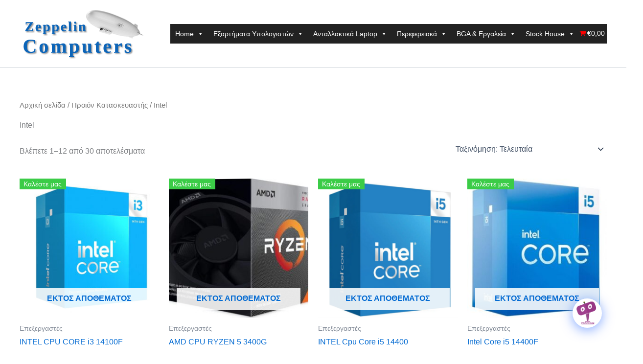

--- FILE ---
content_type: text/html; charset=UTF-8
request_url: https://zeppelincomputers.com/manufacturer/intel/
body_size: 41265
content:
<!DOCTYPE html>
<html lang="el">
<head>
<meta charset="UTF-8">
<meta name="viewport" content="width=device-width, initial-scale=1">
	<link rel="profile" href="https://gmpg.org/xfn/11"> 
	<meta name='robots' content='index, follow, max-image-preview:large, max-snippet:-1, max-video-preview:-1' />

	<!-- This site is optimized with the Yoast SEO plugin v26.7 - https://yoast.com/wordpress/plugins/seo/ -->
	<title>Intel Αρχεία - Zeppelin Computers</title>
	<link rel="canonical" href="https://zeppelincomputers.com/manufacturer/intel/" />
	<link rel="next" href="https://zeppelincomputers.com/manufacturer/intel/page/2/" />
	<meta property="og:locale" content="el_GR" />
	<meta property="og:type" content="article" />
	<meta property="og:title" content="Intel Αρχεία - Zeppelin Computers" />
	<meta property="og:url" content="https://zeppelincomputers.com/manufacturer/intel/" />
	<meta property="og:site_name" content="Zeppelin Computers" />
	<meta name="twitter:card" content="summary_large_image" />
	<meta name="twitter:site" content="@zepshop" />
	<script type="application/ld+json" class="yoast-schema-graph">{"@context":"https://schema.org","@graph":[{"@type":"CollectionPage","@id":"https://zeppelincomputers.com/manufacturer/intel/","url":"https://zeppelincomputers.com/manufacturer/intel/","name":"Intel Αρχεία - Zeppelin Computers","isPartOf":{"@id":"https://zeppelincomputers.com/#website"},"primaryImageOfPage":{"@id":"https://zeppelincomputers.com/manufacturer/intel/#primaryimage"},"image":{"@id":"https://zeppelincomputers.com/manufacturer/intel/#primaryimage"},"thumbnailUrl":"https://zeppelincomputers.com/wp-content/uploads/2020/07/intel-core-i3-14100f.jpeg","breadcrumb":{"@id":"https://zeppelincomputers.com/manufacturer/intel/#breadcrumb"},"inLanguage":"el"},{"@type":"ImageObject","inLanguage":"el","@id":"https://zeppelincomputers.com/manufacturer/intel/#primaryimage","url":"https://zeppelincomputers.com/wp-content/uploads/2020/07/intel-core-i3-14100f.jpeg","contentUrl":"https://zeppelincomputers.com/wp-content/uploads/2020/07/intel-core-i3-14100f.jpeg","width":1000,"height":1000},{"@type":"BreadcrumbList","@id":"https://zeppelincomputers.com/manufacturer/intel/#breadcrumb","itemListElement":[{"@type":"ListItem","position":1,"name":"Αρχική","item":"https://zeppelincomputers.com/"},{"@type":"ListItem","position":2,"name":"Intel"}]},{"@type":"WebSite","@id":"https://zeppelincomputers.com/#website","url":"https://zeppelincomputers.com/","name":"Zeppelin Computers","description":"Computer Shop","publisher":{"@id":"https://zeppelincomputers.com/#organization"},"potentialAction":[{"@type":"SearchAction","target":{"@type":"EntryPoint","urlTemplate":"https://zeppelincomputers.com/?s={search_term_string}"},"query-input":{"@type":"PropertyValueSpecification","valueRequired":true,"valueName":"search_term_string"}}],"inLanguage":"el"},{"@type":"Organization","@id":"https://zeppelincomputers.com/#organization","name":"Zeppelin Computers","url":"https://zeppelincomputers.com/","logo":{"@type":"ImageObject","inLanguage":"el","@id":"https://zeppelincomputers.com/#/schema/logo/image/","url":"https://zeppelincomputers.com/wp-content/uploads/2021/01/logo1-1.png","contentUrl":"https://zeppelincomputers.com/wp-content/uploads/2021/01/logo1-1.png","width":259,"height":105,"caption":"Zeppelin Computers"},"image":{"@id":"https://zeppelincomputers.com/#/schema/logo/image/"},"sameAs":["https://www.facebook.com/zeppelincomputers/","https://x.com/zepshop"]}]}</script>
	<!-- / Yoast SEO plugin. -->


<link rel="alternate" type="application/rss+xml" title="Ροή RSS &raquo; Zeppelin Computers" href="https://zeppelincomputers.com/feed/" />
<link rel="alternate" type="application/rss+xml" title="Ροή Σχολίων &raquo; Zeppelin Computers" href="https://zeppelincomputers.com/comments/feed/" />
<link rel="alternate" type="application/rss+xml" title="Ροή για Zeppelin Computers &raquo; Intel Κατασκευαστής" href="https://zeppelincomputers.com/manufacturer/intel/feed/" />
<style id='wp-img-auto-sizes-contain-inline-css'>
img:is([sizes=auto i],[sizes^="auto," i]){contain-intrinsic-size:3000px 1500px}
/*# sourceURL=wp-img-auto-sizes-contain-inline-css */
</style>
<link rel='stylesheet' id='astra-theme-css-css' href='https://zeppelincomputers.com/wp-content/themes/astra/assets/css/minified/main.min.css?ver=4.12.0' media='all' />
<style id='astra-theme-css-inline-css'>
:root{--ast-post-nav-space:0;--ast-container-default-xlg-padding:2.5em;--ast-container-default-lg-padding:2.5em;--ast-container-default-slg-padding:2em;--ast-container-default-md-padding:2.5em;--ast-container-default-sm-padding:2.5em;--ast-container-default-xs-padding:2.4em;--ast-container-default-xxs-padding:1.8em;--ast-code-block-background:#ECEFF3;--ast-comment-inputs-background:#F9FAFB;--ast-normal-container-width:1200px;--ast-narrow-container-width:750px;--ast-blog-title-font-weight:600;--ast-blog-meta-weight:600;--ast-global-color-primary:var(--ast-global-color-5);--ast-global-color-secondary:var(--ast-global-color-4);--ast-global-color-alternate-background:var(--ast-global-color-7);--ast-global-color-subtle-background:var(--ast-global-color-6);--ast-bg-style-guide:var( --ast-global-color-secondary,--ast-global-color-5 );--ast-shadow-style-guide:0px 0px 4px 0 #00000057;--ast-global-dark-bg-style:#fff;--ast-global-dark-lfs:#fbfbfb;--ast-widget-bg-color:#fafafa;--ast-wc-container-head-bg-color:#fbfbfb;--ast-title-layout-bg:#eeeeee;--ast-search-border-color:#e7e7e7;--ast-lifter-hover-bg:#e6e6e6;--ast-gallery-block-color:#000;--srfm-color-input-label:var(--ast-global-color-2);}html{font-size:100%;}a{color:var(--ast-global-color-0);}a:hover,a:focus{color:var(--ast-global-color-1);}body,button,input,select,textarea,.ast-button,.ast-custom-button{font-family:-apple-system,BlinkMacSystemFont,Segoe UI,Roboto,Oxygen-Sans,Ubuntu,Cantarell,Helvetica Neue,sans-serif;font-weight:400;font-size:16px;font-size:1rem;line-height:var(--ast-body-line-height,1.65em);}blockquote{color:var(--ast-global-color-3);}h1,h2,h3,h4,h5,h6,.entry-content :where(h1,h2,h3,h4,h5,h6),.site-title,.site-title a{font-weight:600;}.ast-site-identity .site-title a{color:var(--ast-global-color-2);}.site-title{font-size:26px;font-size:1.625rem;display:none;}.site-header .site-description{font-size:15px;font-size:0.9375rem;display:none;}.entry-title{font-size:20px;font-size:1.25rem;}.ast-blog-single-element.ast-taxonomy-container a{font-size:14px;font-size:0.875rem;}.ast-blog-meta-container{font-size:13px;font-size:0.8125rem;}.archive .ast-article-post .ast-article-inner,.blog .ast-article-post .ast-article-inner,.archive .ast-article-post .ast-article-inner:hover,.blog .ast-article-post .ast-article-inner:hover{border-top-left-radius:6px;border-top-right-radius:6px;border-bottom-right-radius:6px;border-bottom-left-radius:6px;overflow:hidden;}h1,.entry-content :where(h1){font-size:36px;font-size:2.25rem;font-weight:600;line-height:1.4em;}h2,.entry-content :where(h2){font-size:30px;font-size:1.875rem;font-weight:600;line-height:1.3em;}h3,.entry-content :where(h3){font-size:24px;font-size:1.5rem;font-weight:600;line-height:1.3em;}h4,.entry-content :where(h4){font-size:20px;font-size:1.25rem;line-height:1.2em;font-weight:600;}h5,.entry-content :where(h5){font-size:16px;font-size:1rem;line-height:1.2em;font-weight:600;}h6,.entry-content :where(h6){font-size:16px;font-size:1rem;line-height:1.25em;font-weight:600;}::selection{background-color:var(--ast-global-color-0);color:#ffffff;}body,h1,h2,h3,h4,h5,h6,.entry-title a,.entry-content :where(h1,h2,h3,h4,h5,h6){color:var(--ast-global-color-3);}.tagcloud a:hover,.tagcloud a:focus,.tagcloud a.current-item{color:#ffffff;border-color:var(--ast-global-color-0);background-color:var(--ast-global-color-0);}input:focus,input[type="text"]:focus,input[type="email"]:focus,input[type="url"]:focus,input[type="password"]:focus,input[type="reset"]:focus,input[type="search"]:focus,textarea:focus{border-color:var(--ast-global-color-0);}input[type="radio"]:checked,input[type=reset],input[type="checkbox"]:checked,input[type="checkbox"]:hover:checked,input[type="checkbox"]:focus:checked,input[type=range]::-webkit-slider-thumb{border-color:var(--ast-global-color-0);background-color:var(--ast-global-color-0);box-shadow:none;}.site-footer a:hover + .post-count,.site-footer a:focus + .post-count{background:var(--ast-global-color-0);border-color:var(--ast-global-color-0);}.single .nav-links .nav-previous,.single .nav-links .nav-next{color:var(--ast-global-color-0);}.entry-meta,.entry-meta *{line-height:1.45;color:var(--ast-global-color-0);font-weight:600;}.entry-meta a:not(.ast-button):hover,.entry-meta a:not(.ast-button):hover *,.entry-meta a:not(.ast-button):focus,.entry-meta a:not(.ast-button):focus *,.page-links > .page-link,.page-links .page-link:hover,.post-navigation a:hover{color:var(--ast-global-color-1);}#cat option,.secondary .calendar_wrap thead a,.secondary .calendar_wrap thead a:visited{color:var(--ast-global-color-0);}.secondary .calendar_wrap #today,.ast-progress-val span{background:var(--ast-global-color-0);}.secondary a:hover + .post-count,.secondary a:focus + .post-count{background:var(--ast-global-color-0);border-color:var(--ast-global-color-0);}.calendar_wrap #today > a{color:#ffffff;}.page-links .page-link,.single .post-navigation a{color:var(--ast-global-color-3);}.ast-search-menu-icon .search-form button.search-submit{padding:0 4px;}.ast-search-menu-icon form.search-form{padding-right:0;}.ast-search-menu-icon.slide-search input.search-field{width:0;}.ast-header-search .ast-search-menu-icon.ast-dropdown-active .search-form,.ast-header-search .ast-search-menu-icon.ast-dropdown-active .search-field:focus{transition:all 0.2s;}.search-form input.search-field:focus{outline:none;}.ast-search-menu-icon .search-form button.search-submit:focus,.ast-theme-transparent-header .ast-header-search .ast-dropdown-active .ast-icon,.ast-theme-transparent-header .ast-inline-search .search-field:focus .ast-icon{color:var(--ast-global-color-1);}.ast-header-search .slide-search .search-form{border:2px solid var(--ast-global-color-0);}.ast-header-search .slide-search .search-field{background-color:(--ast-global-dark-bg-style);}.ast-archive-title{color:var(--ast-global-color-2);}.widget-title,.widget .wp-block-heading{font-size:22px;font-size:1.375rem;color:var(--ast-global-color-2);}.ast-single-post .entry-content a,.ast-comment-content a:not(.ast-comment-edit-reply-wrap a),.woocommerce-js .woocommerce-product-details__short-description a{text-decoration:underline;}.ast-single-post .wp-block-button .wp-block-button__link,.ast-single-post .entry-content .uagb-tab a,.ast-single-post .entry-content .uagb-ifb-cta a,.ast-single-post .entry-content .wp-block-uagb-buttons a,.ast-single-post .entry-content .uabb-module-content a,.ast-single-post .entry-content .uagb-post-grid a,.ast-single-post .entry-content .uagb-timeline a,.ast-single-post .entry-content .uagb-toc__wrap a,.ast-single-post .entry-content .uagb-taxomony-box a,.ast-single-post .entry-content .woocommerce a,.entry-content .wp-block-latest-posts > li > a,.ast-single-post .entry-content .wp-block-file__button,a.ast-post-filter-single,.ast-single-post .wp-block-buttons .wp-block-button.is-style-outline .wp-block-button__link,.ast-single-post .ast-comment-content .comment-reply-link,.ast-single-post .ast-comment-content .comment-edit-link,.entry-content [CLASS*="wc-block"] .wc-block-components-button,.entry-content [CLASS*="wc-block"] .wc-block-components-totals-coupon-link,.entry-content [CLASS*="wc-block"] .wc-block-components-product-name{text-decoration:none;}.ast-search-menu-icon.slide-search a:focus-visible:focus-visible,.astra-search-icon:focus-visible,#close:focus-visible,a:focus-visible,.ast-menu-toggle:focus-visible,.site .skip-link:focus-visible,.wp-block-loginout input:focus-visible,.wp-block-search.wp-block-search__button-inside .wp-block-search__inside-wrapper,.ast-header-navigation-arrow:focus-visible,.woocommerce .wc-proceed-to-checkout > .checkout-button:focus-visible,.woocommerce .woocommerce-MyAccount-navigation ul li a:focus-visible,.ast-orders-table__row .ast-orders-table__cell:focus-visible,.woocommerce .woocommerce-order-details .order-again > .button:focus-visible,.woocommerce .woocommerce-message a.button.wc-forward:focus-visible,.woocommerce #minus_qty:focus-visible,.woocommerce #plus_qty:focus-visible,a#ast-apply-coupon:focus-visible,.woocommerce .woocommerce-info a:focus-visible,.woocommerce .astra-shop-summary-wrap a:focus-visible,.woocommerce a.wc-forward:focus-visible,#ast-apply-coupon:focus-visible,.woocommerce-js .woocommerce-mini-cart-item a.remove:focus-visible,#close:focus-visible,.button.search-submit:focus-visible,#search_submit:focus,.normal-search:focus-visible,.ast-header-account-wrap:focus-visible,.woocommerce .ast-on-card-button.ast-quick-view-trigger:focus,.astra-cart-drawer-close:focus,.ast-single-variation:focus,.ast-woocommerce-product-gallery__image:focus,.ast-button:focus,.woocommerce-product-gallery--with-images [data-controls="prev"]:focus-visible,.woocommerce-product-gallery--with-images [data-controls="next"]:focus-visible,.ast-builder-button-wrap:has(.ast-custom-button-link:focus),.ast-builder-button-wrap .ast-custom-button-link:focus{outline-style:dotted;outline-color:inherit;outline-width:thin;}input:focus,input[type="text"]:focus,input[type="email"]:focus,input[type="url"]:focus,input[type="password"]:focus,input[type="reset"]:focus,input[type="search"]:focus,input[type="number"]:focus,textarea:focus,.wp-block-search__input:focus,[data-section="section-header-mobile-trigger"] .ast-button-wrap .ast-mobile-menu-trigger-minimal:focus,.ast-mobile-popup-drawer.active .menu-toggle-close:focus,.woocommerce-ordering select.orderby:focus,#ast-scroll-top:focus,#coupon_code:focus,.woocommerce-page #comment:focus,.woocommerce #reviews #respond input#submit:focus,.woocommerce a.add_to_cart_button:focus,.woocommerce .button.single_add_to_cart_button:focus,.woocommerce .woocommerce-cart-form button:focus,.woocommerce .woocommerce-cart-form__cart-item .quantity .qty:focus,.woocommerce .woocommerce-billing-fields .woocommerce-billing-fields__field-wrapper .woocommerce-input-wrapper > .input-text:focus,.woocommerce #order_comments:focus,.woocommerce #place_order:focus,.woocommerce .woocommerce-address-fields .woocommerce-address-fields__field-wrapper .woocommerce-input-wrapper > .input-text:focus,.woocommerce .woocommerce-MyAccount-content form button:focus,.woocommerce .woocommerce-MyAccount-content .woocommerce-EditAccountForm .woocommerce-form-row .woocommerce-Input.input-text:focus,.woocommerce .ast-woocommerce-container .woocommerce-pagination ul.page-numbers li a:focus,body #content .woocommerce form .form-row .select2-container--default .select2-selection--single:focus,#ast-coupon-code:focus,.woocommerce.woocommerce-js .quantity input[type=number]:focus,.woocommerce-js .woocommerce-mini-cart-item .quantity input[type=number]:focus,.woocommerce p#ast-coupon-trigger:focus{border-style:dotted;border-color:inherit;border-width:thin;}input{outline:none;}.woocommerce-js input[type=text]:focus,.woocommerce-js input[type=email]:focus,.woocommerce-js textarea:focus,input[type=number]:focus,.comments-area textarea#comment:focus,.comments-area textarea#comment:active,.comments-area .ast-comment-formwrap input[type="text"]:focus,.comments-area .ast-comment-formwrap input[type="text"]:active{outline-style:unset;outline-color:inherit;outline-width:thin;}.ast-logo-title-inline .site-logo-img{padding-right:1em;}.site-logo-img img{ transition:all 0.2s linear;}body .ast-oembed-container *{position:absolute;top:0;width:100%;height:100%;left:0;}body .wp-block-embed-pocket-casts .ast-oembed-container *{position:unset;}.ast-single-post-featured-section + article {margin-top: 2em;}.site-content .ast-single-post-featured-section img {width: 100%;overflow: hidden;object-fit: cover;}.ast-separate-container .site-content .ast-single-post-featured-section + article {margin-top: -80px;z-index: 9;position: relative;border-radius: 4px;}@media (min-width: 922px) {.ast-no-sidebar .site-content .ast-article-image-container--wide {margin-left: -120px;margin-right: -120px;max-width: unset;width: unset;}.ast-left-sidebar .site-content .ast-article-image-container--wide,.ast-right-sidebar .site-content .ast-article-image-container--wide {margin-left: -10px;margin-right: -10px;}.site-content .ast-article-image-container--full {margin-left: calc( -50vw + 50%);margin-right: calc( -50vw + 50%);max-width: 100vw;width: 100vw;}.ast-left-sidebar .site-content .ast-article-image-container--full,.ast-right-sidebar .site-content .ast-article-image-container--full {margin-left: -10px;margin-right: -10px;max-width: inherit;width: auto;}}.site > .ast-single-related-posts-container {margin-top: 0;}@media (min-width: 922px) {.ast-desktop .ast-container--narrow {max-width: var(--ast-narrow-container-width);margin: 0 auto;}}input[type="text"],input[type="number"],input[type="email"],input[type="url"],input[type="password"],input[type="search"],input[type=reset],input[type=tel],input[type=date],select,textarea{font-size:16px;font-style:normal;font-weight:400;line-height:24px;width:100%;padding:12px 16px;border-radius:4px;box-shadow:0px 1px 2px 0px rgba(0,0,0,0.05);color:var(--ast-form-input-text,#475569);}input[type="text"],input[type="number"],input[type="email"],input[type="url"],input[type="password"],input[type="search"],input[type=reset],input[type=tel],input[type=date],select{height:40px;}input[type="date"]{border-width:1px;border-style:solid;border-color:var(--ast-border-color);background:var( --ast-global-color-secondary,--ast-global-color-5 );}input[type="text"]:focus,input[type="number"]:focus,input[type="email"]:focus,input[type="url"]:focus,input[type="password"]:focus,input[type="search"]:focus,input[type=reset]:focus,input[type="tel"]:focus,input[type="date"]:focus,select:focus,textarea:focus{border-color:#046BD2;box-shadow:none;outline:none;color:var(--ast-form-input-focus-text,#475569);}label,legend{color:#111827;font-size:14px;font-style:normal;font-weight:500;line-height:20px;}select{padding:6px 10px;}fieldset{padding:30px;border-radius:4px;}button,.ast-button,.button,input[type="button"],input[type="reset"],input[type="submit"]{border-radius:4px;box-shadow:0px 1px 2px 0px rgba(0,0,0,0.05);}:root{--ast-comment-inputs-background:#FFF;}::placeholder{color:var(--ast-form-field-color,#9CA3AF);}::-ms-input-placeholder{color:var(--ast-form-field-color,#9CA3AF);}.wpcf7 input.wpcf7-form-control:not([type=submit]),.wpcf7 textarea.wpcf7-form-control{padding:12px 16px;}.wpcf7 select.wpcf7-form-control{padding:6px 10px;}.wpcf7 input.wpcf7-form-control:not([type=submit]):focus,.wpcf7 select.wpcf7-form-control:focus,.wpcf7 textarea.wpcf7-form-control:focus{border-style:disable;border-color:#046BD2;border-width:thin;box-shadow:none;outline:none;color:var(--ast-form-input-focus-text,#475569);}.wpcf7 .wpcf7-not-valid-tip{color:#DC2626;font-size:14px;font-weight:400;line-height:20px;margin-top:8px;}.wpcf7 input[type=file].wpcf7-form-control{font-size:16px;font-style:normal;font-weight:400;line-height:24px;width:100%;padding:12px 16px;border-radius:4px;box-shadow:0px 1px 2px 0px rgba(0,0,0,0.05);color:var(--ast-form-input-text,#475569);}@media (max-width:921.9px){#ast-desktop-header{display:none;}}@media (min-width:922px){#ast-mobile-header{display:none;}}.wp-block-buttons.aligncenter{justify-content:center;}.wp-block-button.is-style-outline .wp-block-button__link{border-color:var(--ast-global-color-0);}div.wp-block-button.is-style-outline > .wp-block-button__link:not(.has-text-color),div.wp-block-button.wp-block-button__link.is-style-outline:not(.has-text-color){color:var(--ast-global-color-0);}.wp-block-button.is-style-outline .wp-block-button__link:hover,.wp-block-buttons .wp-block-button.is-style-outline .wp-block-button__link:focus,.wp-block-buttons .wp-block-button.is-style-outline > .wp-block-button__link:not(.has-text-color):hover,.wp-block-buttons .wp-block-button.wp-block-button__link.is-style-outline:not(.has-text-color):hover{color:#ffffff;background-color:var(--ast-global-color-1);border-color:var(--ast-global-color-1);}.post-page-numbers.current .page-link,.ast-pagination .page-numbers.current{color:#ffffff;border-color:var(--ast-global-color-0);background-color:var(--ast-global-color-0);}.wp-block-buttons .wp-block-button.is-style-outline .wp-block-button__link.wp-element-button,.ast-outline-button,.wp-block-uagb-buttons-child .uagb-buttons-repeater.ast-outline-button{border-color:var(--ast-global-color-0);font-family:inherit;font-weight:500;font-size:16px;font-size:1rem;line-height:1em;padding-top:15px;padding-right:30px;padding-bottom:15px;padding-left:30px;}.wp-block-buttons .wp-block-button.is-style-outline > .wp-block-button__link:not(.has-text-color),.wp-block-buttons .wp-block-button.wp-block-button__link.is-style-outline:not(.has-text-color),.ast-outline-button{color:var(--ast-global-color-0);}.wp-block-button.is-style-outline .wp-block-button__link:hover,.wp-block-buttons .wp-block-button.is-style-outline .wp-block-button__link:focus,.wp-block-buttons .wp-block-button.is-style-outline > .wp-block-button__link:not(.has-text-color):hover,.wp-block-buttons .wp-block-button.wp-block-button__link.is-style-outline:not(.has-text-color):hover,.ast-outline-button:hover,.ast-outline-button:focus,.wp-block-uagb-buttons-child .uagb-buttons-repeater.ast-outline-button:hover,.wp-block-uagb-buttons-child .uagb-buttons-repeater.ast-outline-button:focus{color:#ffffff;background-color:var(--ast-global-color-1);border-color:var(--ast-global-color-1);}.wp-block-button .wp-block-button__link.wp-element-button.is-style-outline:not(.has-background),.wp-block-button.is-style-outline>.wp-block-button__link.wp-element-button:not(.has-background),.ast-outline-button{background-color:transparent;}@media (max-width:921px){.wp-block-buttons .wp-block-button.is-style-outline .wp-block-button__link.wp-element-button,.ast-outline-button,.wp-block-uagb-buttons-child .uagb-buttons-repeater.ast-outline-button{padding-top:14px;padding-right:28px;padding-bottom:14px;padding-left:28px;}}@media (max-width:544px){.wp-block-buttons .wp-block-button.is-style-outline .wp-block-button__link.wp-element-button,.ast-outline-button,.wp-block-uagb-buttons-child .uagb-buttons-repeater.ast-outline-button{padding-top:12px;padding-right:24px;padding-bottom:12px;padding-left:24px;}}.entry-content[data-ast-blocks-layout] > figure{margin-bottom:1em;}h1.widget-title{font-weight:600;}h2.widget-title{font-weight:600;}h3.widget-title{font-weight:600;}.review-rating{display:flex;align-items:center;order:2;}#page{display:flex;flex-direction:column;min-height:100vh;}.ast-404-layout-1 h1.page-title{color:var(--ast-global-color-2);}.single .post-navigation a{line-height:1em;height:inherit;}.error-404 .page-sub-title{font-size:1.5rem;font-weight:inherit;}.search .site-content .content-area .search-form{margin-bottom:0;}#page .site-content{flex-grow:1;}.widget{margin-bottom:1.25em;}#secondary li{line-height:1.5em;}#secondary .wp-block-group h2{margin-bottom:0.7em;}#secondary h2{font-size:1.7rem;}.ast-separate-container .ast-article-post,.ast-separate-container .ast-article-single,.ast-separate-container .comment-respond{padding:3em;}.ast-separate-container .ast-article-single .ast-article-single{padding:0;}.ast-article-single .wp-block-post-template-is-layout-grid{padding-left:0;}.ast-separate-container .comments-title,.ast-narrow-container .comments-title{padding:1.5em 2em;}.ast-page-builder-template .comment-form-textarea,.ast-comment-formwrap .ast-grid-common-col{padding:0;}.ast-comment-formwrap{padding:0;display:inline-flex;column-gap:20px;width:100%;margin-left:0;margin-right:0;}.comments-area textarea#comment:focus,.comments-area textarea#comment:active,.comments-area .ast-comment-formwrap input[type="text"]:focus,.comments-area .ast-comment-formwrap input[type="text"]:active {box-shadow:none;outline:none;}.archive.ast-page-builder-template .entry-header{margin-top:2em;}.ast-page-builder-template .ast-comment-formwrap{width:100%;}.entry-title{margin-bottom:0.6em;}.ast-archive-description p{font-size:inherit;font-weight:inherit;line-height:inherit;}.ast-separate-container .ast-comment-list li.depth-1,.hentry{margin-bottom:1.5em;}.site-content section.ast-archive-description{margin-bottom:2em;}@media (min-width:921px){.ast-left-sidebar.ast-page-builder-template #secondary,.archive.ast-right-sidebar.ast-page-builder-template .site-main{padding-left:20px;padding-right:20px;}}@media (max-width:544px){.ast-comment-formwrap.ast-row{column-gap:10px;display:inline-block;}#ast-commentform .ast-grid-common-col{position:relative;width:100%;}}@media (min-width:1201px){.ast-separate-container .ast-article-post,.ast-separate-container .ast-article-single,.ast-separate-container .ast-author-box,.ast-separate-container .ast-404-layout-1,.ast-separate-container .no-results{padding:3em;}}@media (max-width:921px){.ast-left-sidebar #content > .ast-container{display:flex;flex-direction:column-reverse;width:100%;}}@media (min-width:922px){.ast-separate-container.ast-right-sidebar #primary,.ast-separate-container.ast-left-sidebar #primary{border:0;}.search-no-results.ast-separate-container #primary{margin-bottom:4em;}}.wp-block-button .wp-block-button__link{color:#ffffff;}.wp-block-button .wp-block-button__link:hover,.wp-block-button .wp-block-button__link:focus{color:#ffffff;background-color:var(--ast-global-color-1);border-color:var(--ast-global-color-1);}.wp-block-button .wp-block-button__link,.wp-block-search .wp-block-search__button,body .wp-block-file .wp-block-file__button{border-color:var(--ast-global-color-0);background-color:var(--ast-global-color-0);color:#ffffff;font-family:inherit;font-weight:500;line-height:1em;font-size:16px;font-size:1rem;padding-top:15px;padding-right:30px;padding-bottom:15px;padding-left:30px;}@media (max-width:921px){.wp-block-button .wp-block-button__link,.wp-block-search .wp-block-search__button,body .wp-block-file .wp-block-file__button{padding-top:14px;padding-right:28px;padding-bottom:14px;padding-left:28px;}}@media (max-width:544px){.wp-block-button .wp-block-button__link,.wp-block-search .wp-block-search__button,body .wp-block-file .wp-block-file__button{padding-top:12px;padding-right:24px;padding-bottom:12px;padding-left:24px;}}.menu-toggle,button,.ast-button,.ast-custom-button,.button,input#submit,input[type="button"],input[type="submit"],input[type="reset"],#comments .submit,.search .search-submit,form[CLASS*="wp-block-search__"].wp-block-search .wp-block-search__inside-wrapper .wp-block-search__button,body .wp-block-file .wp-block-file__button,.search .search-submit,.woocommerce-js a.button,.woocommerce button.button,.woocommerce .woocommerce-message a.button,.woocommerce #respond input#submit.alt,.woocommerce input.button.alt,.woocommerce input.button,.woocommerce input.button:disabled,.woocommerce input.button:disabled[disabled],.woocommerce input.button:disabled:hover,.woocommerce input.button:disabled[disabled]:hover,.woocommerce #respond input#submit,.woocommerce button.button.alt.disabled,.wc-block-grid__products .wc-block-grid__product .wp-block-button__link,.wc-block-grid__product-onsale,[CLASS*="wc-block"] button,.woocommerce-js .astra-cart-drawer .astra-cart-drawer-content .woocommerce-mini-cart__buttons .button:not(.checkout):not(.ast-continue-shopping),.woocommerce-js .astra-cart-drawer .astra-cart-drawer-content .woocommerce-mini-cart__buttons a.checkout,.woocommerce button.button.alt.disabled.wc-variation-selection-needed,[CLASS*="wc-block"] .wc-block-components-button{border-style:solid;border-top-width:0;border-right-width:0;border-left-width:0;border-bottom-width:0;color:#ffffff;border-color:var(--ast-global-color-0);background-color:var(--ast-global-color-0);padding-top:15px;padding-right:30px;padding-bottom:15px;padding-left:30px;font-family:inherit;font-weight:500;font-size:16px;font-size:1rem;line-height:1em;}button:focus,.menu-toggle:hover,button:hover,.ast-button:hover,.ast-custom-button:hover .button:hover,.ast-custom-button:hover ,input[type=reset]:hover,input[type=reset]:focus,input#submit:hover,input#submit:focus,input[type="button"]:hover,input[type="button"]:focus,input[type="submit"]:hover,input[type="submit"]:focus,form[CLASS*="wp-block-search__"].wp-block-search .wp-block-search__inside-wrapper .wp-block-search__button:hover,form[CLASS*="wp-block-search__"].wp-block-search .wp-block-search__inside-wrapper .wp-block-search__button:focus,body .wp-block-file .wp-block-file__button:hover,body .wp-block-file .wp-block-file__button:focus,.woocommerce-js a.button:hover,.woocommerce button.button:hover,.woocommerce .woocommerce-message a.button:hover,.woocommerce #respond input#submit:hover,.woocommerce #respond input#submit.alt:hover,.woocommerce input.button.alt:hover,.woocommerce input.button:hover,.woocommerce button.button.alt.disabled:hover,.wc-block-grid__products .wc-block-grid__product .wp-block-button__link:hover,[CLASS*="wc-block"] button:hover,.woocommerce-js .astra-cart-drawer .astra-cart-drawer-content .woocommerce-mini-cart__buttons .button:not(.checkout):not(.ast-continue-shopping):hover,.woocommerce-js .astra-cart-drawer .astra-cart-drawer-content .woocommerce-mini-cart__buttons a.checkout:hover,.woocommerce button.button.alt.disabled.wc-variation-selection-needed:hover,[CLASS*="wc-block"] .wc-block-components-button:hover,[CLASS*="wc-block"] .wc-block-components-button:focus{color:#ffffff;background-color:var(--ast-global-color-1);border-color:var(--ast-global-color-1);}form[CLASS*="wp-block-search__"].wp-block-search .wp-block-search__inside-wrapper .wp-block-search__button.has-icon{padding-top:calc(15px - 3px);padding-right:calc(30px - 3px);padding-bottom:calc(15px - 3px);padding-left:calc(30px - 3px);}@media (max-width:921px){.menu-toggle,button,.ast-button,.ast-custom-button,.button,input#submit,input[type="button"],input[type="submit"],input[type="reset"],#comments .submit,.search .search-submit,form[CLASS*="wp-block-search__"].wp-block-search .wp-block-search__inside-wrapper .wp-block-search__button,body .wp-block-file .wp-block-file__button,.search .search-submit,.woocommerce-js a.button,.woocommerce button.button,.woocommerce .woocommerce-message a.button,.woocommerce #respond input#submit.alt,.woocommerce input.button.alt,.woocommerce input.button,.woocommerce input.button:disabled,.woocommerce input.button:disabled[disabled],.woocommerce input.button:disabled:hover,.woocommerce input.button:disabled[disabled]:hover,.woocommerce #respond input#submit,.woocommerce button.button.alt.disabled,.wc-block-grid__products .wc-block-grid__product .wp-block-button__link,.wc-block-grid__product-onsale,[CLASS*="wc-block"] button,.woocommerce-js .astra-cart-drawer .astra-cart-drawer-content .woocommerce-mini-cart__buttons .button:not(.checkout):not(.ast-continue-shopping),.woocommerce-js .astra-cart-drawer .astra-cart-drawer-content .woocommerce-mini-cart__buttons a.checkout,.woocommerce button.button.alt.disabled.wc-variation-selection-needed,[CLASS*="wc-block"] .wc-block-components-button{padding-top:14px;padding-right:28px;padding-bottom:14px;padding-left:28px;}}@media (max-width:544px){.menu-toggle,button,.ast-button,.ast-custom-button,.button,input#submit,input[type="button"],input[type="submit"],input[type="reset"],#comments .submit,.search .search-submit,form[CLASS*="wp-block-search__"].wp-block-search .wp-block-search__inside-wrapper .wp-block-search__button,body .wp-block-file .wp-block-file__button,.search .search-submit,.woocommerce-js a.button,.woocommerce button.button,.woocommerce .woocommerce-message a.button,.woocommerce #respond input#submit.alt,.woocommerce input.button.alt,.woocommerce input.button,.woocommerce input.button:disabled,.woocommerce input.button:disabled[disabled],.woocommerce input.button:disabled:hover,.woocommerce input.button:disabled[disabled]:hover,.woocommerce #respond input#submit,.woocommerce button.button.alt.disabled,.wc-block-grid__products .wc-block-grid__product .wp-block-button__link,.wc-block-grid__product-onsale,[CLASS*="wc-block"] button,.woocommerce-js .astra-cart-drawer .astra-cart-drawer-content .woocommerce-mini-cart__buttons .button:not(.checkout):not(.ast-continue-shopping),.woocommerce-js .astra-cart-drawer .astra-cart-drawer-content .woocommerce-mini-cart__buttons a.checkout,.woocommerce button.button.alt.disabled.wc-variation-selection-needed,[CLASS*="wc-block"] .wc-block-components-button{padding-top:12px;padding-right:24px;padding-bottom:12px;padding-left:24px;}}@media (max-width:921px){.ast-mobile-header-stack .main-header-bar .ast-search-menu-icon{display:inline-block;}.ast-header-break-point.ast-header-custom-item-outside .ast-mobile-header-stack .main-header-bar .ast-search-icon{margin:0;}.ast-comment-avatar-wrap img{max-width:2.5em;}.ast-comment-meta{padding:0 1.8888em 1.3333em;}}@media (min-width:544px){.ast-container{max-width:100%;}}@media (max-width:544px){.ast-separate-container .ast-article-post,.ast-separate-container .ast-article-single,.ast-separate-container .comments-title,.ast-separate-container .ast-archive-description{padding:1.5em 1em;}.ast-separate-container #content .ast-container{padding-left:0.54em;padding-right:0.54em;}.ast-separate-container .ast-comment-list .bypostauthor{padding:.5em;}.ast-search-menu-icon.ast-dropdown-active .search-field{width:170px;}} #ast-mobile-header .ast-site-header-cart-li a{pointer-events:none;}.ast-separate-container{background-color:var(--ast-global-color-4);}@media (max-width:921px){.site-title{display:none;}.site-header .site-description{display:none;}h1,.entry-content :where(h1){font-size:30px;}h2,.entry-content :where(h2){font-size:25px;}h3,.entry-content :where(h3){font-size:20px;}}@media (max-width:544px){.site-title{display:none;}.site-header .site-description{display:none;}h1,.entry-content :where(h1){font-size:30px;}h2,.entry-content :where(h2){font-size:25px;}h3,.entry-content :where(h3){font-size:20px;}}@media (max-width:921px){html{font-size:91.2%;}}@media (max-width:544px){html{font-size:91.2%;}}@media (min-width:922px){.ast-container{max-width:1240px;}}@media (min-width:922px){.site-content .ast-container{display:flex;}}@media (max-width:921px){.site-content .ast-container{flex-direction:column;}}.ast-blog-layout-4-grid .ast-article-post{width:33.33%;margin-bottom:2em;border-bottom:0;background-color:transparent;}.ast-blog-layout-4-grid .ast-article-inner .wp-post-image{width:100%;}.ast-article-inner{padding:1.5em;}.ast-blog-layout-4-grid .ast-row{display:flex;flex-wrap:wrap;flex-flow:row wrap;align-items:stretch;}.ast-separate-container .ast-blog-layout-4-grid .ast-article-post{padding:0 1em 0;}.ast-separate-container.ast-desktop .ast-blog-layout-4-grid .ast-row{margin-left:-1em;margin-right:-1em;}.ast-blog-layout-4-grid .ast-article-inner{box-shadow:0px 6px 15px -2px rgba(16,24,40,0.05);}.ast-separate-container .ast-blog-layout-4-grid .ast-article-inner,.ast-plain-container .ast-blog-layout-4-grid .ast-article-inner{height:100%;}.ast-row .blog-layout-4 .post-content,.blog-layout-4 .post-thumb{padding-left:0;padding-right:0;}.ast-article-post.remove-featured-img-padding .blog-layout-4 .post-content .ast-blog-featured-section:first-child .post-thumb-img-content{margin-top:-1.5em;}.ast-article-post.remove-featured-img-padding .blog-layout-4 .post-content .ast-blog-featured-section .post-thumb-img-content{margin-left:-1.5em;margin-right:-1.5em;}@media (max-width:921px){.ast-blog-layout-4-grid .ast-article-post{width:100%;}}.ast-blog-layout-6-grid .ast-blog-featured-section:before { content: ""; }.ast-article-post .post-thumb-img-content img{aspect-ratio:16/9;width:100%;}.ast-article-post .post-thumb-img-content{overflow:hidden;}.ast-article-post .post-thumb-img-content img{transform:scale(1);transition:transform .5s ease;}.ast-article-post:hover .post-thumb-img-content img{transform:scale(1.1);}.cat-links.badge a,.tags-links.badge a {padding: 4px 8px;border-radius: 3px;font-weight: 400;}.cat-links.underline a,.tags-links.underline a{text-decoration: underline;}@media (min-width:922px){.main-header-menu .sub-menu .menu-item.ast-left-align-sub-menu:hover > .sub-menu,.main-header-menu .sub-menu .menu-item.ast-left-align-sub-menu.focus > .sub-menu{margin-left:-0px;}}.entry-content li > p{margin-bottom:0;}.site .comments-area{padding-bottom:2em;margin-top:2em;}.footer-widget-area[data-section^="section-fb-html-"] .ast-builder-html-element{text-align:center;}.wp-block-file {display: flex;align-items: center;flex-wrap: wrap;justify-content: space-between;}.wp-block-pullquote {border: none;}.wp-block-pullquote blockquote::before {content: "\201D";font-family: "Helvetica",sans-serif;display: flex;transform: rotate( 180deg );font-size: 6rem;font-style: normal;line-height: 1;font-weight: bold;align-items: center;justify-content: center;}.has-text-align-right > blockquote::before {justify-content: flex-start;}.has-text-align-left > blockquote::before {justify-content: flex-end;}figure.wp-block-pullquote.is-style-solid-color blockquote {max-width: 100%;text-align: inherit;}:root {--wp--custom--ast-default-block-top-padding: 3em;--wp--custom--ast-default-block-right-padding: 3em;--wp--custom--ast-default-block-bottom-padding: 3em;--wp--custom--ast-default-block-left-padding: 3em;--wp--custom--ast-container-width: 1200px;--wp--custom--ast-content-width-size: 1200px;--wp--custom--ast-wide-width-size: calc(1200px + var(--wp--custom--ast-default-block-left-padding) + var(--wp--custom--ast-default-block-right-padding));}.ast-narrow-container {--wp--custom--ast-content-width-size: 750px;--wp--custom--ast-wide-width-size: 750px;}@media(max-width: 921px) {:root {--wp--custom--ast-default-block-top-padding: 3em;--wp--custom--ast-default-block-right-padding: 2em;--wp--custom--ast-default-block-bottom-padding: 3em;--wp--custom--ast-default-block-left-padding: 2em;}}@media(max-width: 544px) {:root {--wp--custom--ast-default-block-top-padding: 3em;--wp--custom--ast-default-block-right-padding: 1.5em;--wp--custom--ast-default-block-bottom-padding: 3em;--wp--custom--ast-default-block-left-padding: 1.5em;}}.entry-content > .wp-block-group,.entry-content > .wp-block-cover,.entry-content > .wp-block-columns {padding-top: var(--wp--custom--ast-default-block-top-padding);padding-right: var(--wp--custom--ast-default-block-right-padding);padding-bottom: var(--wp--custom--ast-default-block-bottom-padding);padding-left: var(--wp--custom--ast-default-block-left-padding);}.ast-plain-container.ast-no-sidebar .entry-content > .alignfull,.ast-page-builder-template .ast-no-sidebar .entry-content > .alignfull {margin-left: calc( -50vw + 50%);margin-right: calc( -50vw + 50%);max-width: 100vw;width: 100vw;}.ast-plain-container.ast-no-sidebar .entry-content .alignfull .alignfull,.ast-page-builder-template.ast-no-sidebar .entry-content .alignfull .alignfull,.ast-plain-container.ast-no-sidebar .entry-content .alignfull .alignwide,.ast-page-builder-template.ast-no-sidebar .entry-content .alignfull .alignwide,.ast-plain-container.ast-no-sidebar .entry-content .alignwide .alignfull,.ast-page-builder-template.ast-no-sidebar .entry-content .alignwide .alignfull,.ast-plain-container.ast-no-sidebar .entry-content .alignwide .alignwide,.ast-page-builder-template.ast-no-sidebar .entry-content .alignwide .alignwide,.ast-plain-container.ast-no-sidebar .entry-content .wp-block-column .alignfull,.ast-page-builder-template.ast-no-sidebar .entry-content .wp-block-column .alignfull,.ast-plain-container.ast-no-sidebar .entry-content .wp-block-column .alignwide,.ast-page-builder-template.ast-no-sidebar .entry-content .wp-block-column .alignwide {margin-left: auto;margin-right: auto;width: 100%;}[data-ast-blocks-layout] .wp-block-separator:not(.is-style-dots) {height: 0;}[data-ast-blocks-layout] .wp-block-separator {margin: 20px auto;}[data-ast-blocks-layout] .wp-block-separator:not(.is-style-wide):not(.is-style-dots) {max-width: 100px;}[data-ast-blocks-layout] .wp-block-separator.has-background {padding: 0;}.entry-content[data-ast-blocks-layout] > * {max-width: var(--wp--custom--ast-content-width-size);margin-left: auto;margin-right: auto;}.entry-content[data-ast-blocks-layout] > .alignwide {max-width: var(--wp--custom--ast-wide-width-size);}.entry-content[data-ast-blocks-layout] .alignfull {max-width: none;}.entry-content .wp-block-columns {margin-bottom: 0;}blockquote {margin: 1.5em;border-color: rgba(0,0,0,0.05);}.wp-block-quote:not(.has-text-align-right):not(.has-text-align-center) {border-left: 5px solid rgba(0,0,0,0.05);}.has-text-align-right > blockquote,blockquote.has-text-align-right {border-right: 5px solid rgba(0,0,0,0.05);}.has-text-align-left > blockquote,blockquote.has-text-align-left {border-left: 5px solid rgba(0,0,0,0.05);}.wp-block-site-tagline,.wp-block-latest-posts .read-more {margin-top: 15px;}.wp-block-loginout p label {display: block;}.wp-block-loginout p:not(.login-remember):not(.login-submit) input {width: 100%;}.wp-block-loginout input:focus {border-color: transparent;}.wp-block-loginout input:focus {outline: thin dotted;}.entry-content .wp-block-media-text .wp-block-media-text__content {padding: 0 0 0 8%;}.entry-content .wp-block-media-text.has-media-on-the-right .wp-block-media-text__content {padding: 0 8% 0 0;}.entry-content .wp-block-media-text.has-background .wp-block-media-text__content {padding: 8%;}.entry-content .wp-block-cover:not([class*="background-color"]):not(.has-text-color.has-link-color) .wp-block-cover__inner-container,.entry-content .wp-block-cover:not([class*="background-color"]) .wp-block-cover-image-text,.entry-content .wp-block-cover:not([class*="background-color"]) .wp-block-cover-text,.entry-content .wp-block-cover-image:not([class*="background-color"]) .wp-block-cover__inner-container,.entry-content .wp-block-cover-image:not([class*="background-color"]) .wp-block-cover-image-text,.entry-content .wp-block-cover-image:not([class*="background-color"]) .wp-block-cover-text {color: var(--ast-global-color-primary,var(--ast-global-color-5));}.wp-block-loginout .login-remember input {width: 1.1rem;height: 1.1rem;margin: 0 5px 4px 0;vertical-align: middle;}.wp-block-latest-posts > li > *:first-child,.wp-block-latest-posts:not(.is-grid) > li:first-child {margin-top: 0;}.entry-content > .wp-block-buttons,.entry-content > .wp-block-uagb-buttons {margin-bottom: 1.5em;}.wp-block-search__inside-wrapper .wp-block-search__input {padding: 0 10px;color: var(--ast-global-color-3);background: var(--ast-global-color-primary,var(--ast-global-color-5));border-color: var(--ast-border-color);}.wp-block-latest-posts .read-more {margin-bottom: 1.5em;}.wp-block-search__no-button .wp-block-search__inside-wrapper .wp-block-search__input {padding-top: 5px;padding-bottom: 5px;}.wp-block-latest-posts .wp-block-latest-posts__post-date,.wp-block-latest-posts .wp-block-latest-posts__post-author {font-size: 1rem;}.wp-block-latest-posts > li > *,.wp-block-latest-posts:not(.is-grid) > li {margin-top: 12px;margin-bottom: 12px;}.ast-page-builder-template .entry-content[data-ast-blocks-layout] > .alignwide:where(:not(.uagb-is-root-container):not(.spectra-is-root-container)) > * {max-width: var(--wp--custom--ast-wide-width-size);}.ast-page-builder-template .entry-content[data-ast-blocks-layout] > .inherit-container-width > *,.ast-page-builder-template .entry-content[data-ast-blocks-layout] > *:not(.wp-block-group):where(:not(.uagb-is-root-container):not(.spectra-is-root-container)) > *,.entry-content[data-ast-blocks-layout] > .wp-block-cover .wp-block-cover__inner-container {max-width: var(--wp--custom--ast-content-width-size) ;margin-left: auto;margin-right: auto;}.ast-page-builder-template .entry-content[data-ast-blocks-layout] > *,.ast-page-builder-template .entry-content[data-ast-blocks-layout] > .alignfull:where(:not(.wp-block-group):not(.uagb-is-root-container):not(.spectra-is-root-container)) > * {max-width: none;}.entry-content[data-ast-blocks-layout] .wp-block-cover:not(.alignleft):not(.alignright) {width: auto;}@media(max-width: 1200px) {.ast-separate-container .entry-content > .alignfull,.ast-separate-container .entry-content[data-ast-blocks-layout] > .alignwide,.ast-plain-container .entry-content[data-ast-blocks-layout] > .alignwide,.ast-plain-container .entry-content .alignfull {margin-left: calc(-1 * min(var(--ast-container-default-xlg-padding),20px)) ;margin-right: calc(-1 * min(var(--ast-container-default-xlg-padding),20px));}}@media(min-width: 1201px) {.ast-separate-container .entry-content > .alignfull {margin-left: calc(-1 * var(--ast-container-default-xlg-padding) );margin-right: calc(-1 * var(--ast-container-default-xlg-padding) );}.ast-separate-container .entry-content[data-ast-blocks-layout] > .alignwide,.ast-plain-container .entry-content[data-ast-blocks-layout] > .alignwide {margin-left: calc(-1 * var(--wp--custom--ast-default-block-left-padding) );margin-right: calc(-1 * var(--wp--custom--ast-default-block-right-padding) );}}@media(min-width: 921px) {.ast-separate-container .entry-content .wp-block-group.alignwide:not(.inherit-container-width) > :where(:not(.alignleft):not(.alignright)),.ast-plain-container .entry-content .wp-block-group.alignwide:not(.inherit-container-width) > :where(:not(.alignleft):not(.alignright)) {max-width: calc( var(--wp--custom--ast-content-width-size) + 80px );}.ast-plain-container.ast-right-sidebar .entry-content[data-ast-blocks-layout] .alignfull,.ast-plain-container.ast-left-sidebar .entry-content[data-ast-blocks-layout] .alignfull {margin-left: -60px;margin-right: -60px;}}@media(min-width: 544px) {.entry-content > .alignleft {margin-right: 20px;}.entry-content > .alignright {margin-left: 20px;}}@media (max-width:544px){.wp-block-columns .wp-block-column:not(:last-child){margin-bottom:20px;}.wp-block-latest-posts{margin:0;}}@media( max-width: 600px ) {.entry-content .wp-block-media-text .wp-block-media-text__content,.entry-content .wp-block-media-text.has-media-on-the-right .wp-block-media-text__content {padding: 8% 0 0;}.entry-content .wp-block-media-text.has-background .wp-block-media-text__content {padding: 8%;}}.ast-page-builder-template .entry-header {padding-left: 0;}.ast-narrow-container .site-content .wp-block-uagb-image--align-full .wp-block-uagb-image__figure {max-width: 100%;margin-left: auto;margin-right: auto;}.entry-content ul,.entry-content ol {padding: revert;margin: revert;padding-left: 20px;}:root .has-ast-global-color-0-color{color:var(--ast-global-color-0);}:root .has-ast-global-color-0-background-color{background-color:var(--ast-global-color-0);}:root .wp-block-button .has-ast-global-color-0-color{color:var(--ast-global-color-0);}:root .wp-block-button .has-ast-global-color-0-background-color{background-color:var(--ast-global-color-0);}:root .has-ast-global-color-1-color{color:var(--ast-global-color-1);}:root .has-ast-global-color-1-background-color{background-color:var(--ast-global-color-1);}:root .wp-block-button .has-ast-global-color-1-color{color:var(--ast-global-color-1);}:root .wp-block-button .has-ast-global-color-1-background-color{background-color:var(--ast-global-color-1);}:root .has-ast-global-color-2-color{color:var(--ast-global-color-2);}:root .has-ast-global-color-2-background-color{background-color:var(--ast-global-color-2);}:root .wp-block-button .has-ast-global-color-2-color{color:var(--ast-global-color-2);}:root .wp-block-button .has-ast-global-color-2-background-color{background-color:var(--ast-global-color-2);}:root .has-ast-global-color-3-color{color:var(--ast-global-color-3);}:root .has-ast-global-color-3-background-color{background-color:var(--ast-global-color-3);}:root .wp-block-button .has-ast-global-color-3-color{color:var(--ast-global-color-3);}:root .wp-block-button .has-ast-global-color-3-background-color{background-color:var(--ast-global-color-3);}:root .has-ast-global-color-4-color{color:var(--ast-global-color-4);}:root .has-ast-global-color-4-background-color{background-color:var(--ast-global-color-4);}:root .wp-block-button .has-ast-global-color-4-color{color:var(--ast-global-color-4);}:root .wp-block-button .has-ast-global-color-4-background-color{background-color:var(--ast-global-color-4);}:root .has-ast-global-color-5-color{color:var(--ast-global-color-5);}:root .has-ast-global-color-5-background-color{background-color:var(--ast-global-color-5);}:root .wp-block-button .has-ast-global-color-5-color{color:var(--ast-global-color-5);}:root .wp-block-button .has-ast-global-color-5-background-color{background-color:var(--ast-global-color-5);}:root .has-ast-global-color-6-color{color:var(--ast-global-color-6);}:root .has-ast-global-color-6-background-color{background-color:var(--ast-global-color-6);}:root .wp-block-button .has-ast-global-color-6-color{color:var(--ast-global-color-6);}:root .wp-block-button .has-ast-global-color-6-background-color{background-color:var(--ast-global-color-6);}:root .has-ast-global-color-7-color{color:var(--ast-global-color-7);}:root .has-ast-global-color-7-background-color{background-color:var(--ast-global-color-7);}:root .wp-block-button .has-ast-global-color-7-color{color:var(--ast-global-color-7);}:root .wp-block-button .has-ast-global-color-7-background-color{background-color:var(--ast-global-color-7);}:root .has-ast-global-color-8-color{color:var(--ast-global-color-8);}:root .has-ast-global-color-8-background-color{background-color:var(--ast-global-color-8);}:root .wp-block-button .has-ast-global-color-8-color{color:var(--ast-global-color-8);}:root .wp-block-button .has-ast-global-color-8-background-color{background-color:var(--ast-global-color-8);}:root{--ast-global-color-0:#046bd2;--ast-global-color-1:#045cb4;--ast-global-color-2:#1e293b;--ast-global-color-3:#334155;--ast-global-color-4:#F0F5FA;--ast-global-color-5:#FFFFFF;--ast-global-color-6:#D1D5DB;--ast-global-color-7:#111111;--ast-global-color-8:#111111;}:root {--ast-border-color : var(--ast-global-color-6);}.ast-breadcrumbs .trail-browse,.ast-breadcrumbs .trail-items,.ast-breadcrumbs .trail-items li{display:inline-block;margin:0;padding:0;border:none;background:inherit;text-indent:0;text-decoration:none;}.ast-breadcrumbs .trail-browse{font-size:inherit;font-style:inherit;font-weight:inherit;color:inherit;}.ast-breadcrumbs .trail-items{list-style:none;}.trail-items li::after{padding:0 0.3em;content:"\00bb";}.trail-items li:last-of-type::after{display:none;}h1,h2,h3,h4,h5,h6,.entry-content :where(h1,h2,h3,h4,h5,h6){color:var(--ast-global-color-2);}.entry-title a{color:var(--ast-global-color-2);}@media (max-width:921px){.ast-builder-grid-row-container.ast-builder-grid-row-tablet-3-firstrow .ast-builder-grid-row > *:first-child,.ast-builder-grid-row-container.ast-builder-grid-row-tablet-3-lastrow .ast-builder-grid-row > *:last-child{grid-column:1 / -1;}}@media (max-width:544px){.ast-builder-grid-row-container.ast-builder-grid-row-mobile-3-firstrow .ast-builder-grid-row > *:first-child,.ast-builder-grid-row-container.ast-builder-grid-row-mobile-3-lastrow .ast-builder-grid-row > *:last-child{grid-column:1 / -1;}}.ast-builder-layout-element[data-section="title_tagline"]{display:flex;}@media (max-width:921px){.ast-header-break-point .ast-builder-layout-element[data-section="title_tagline"]{display:flex;}}@media (max-width:544px){.ast-header-break-point .ast-builder-layout-element[data-section="title_tagline"]{display:flex;}}.ast-builder-menu-1{font-family:inherit;font-weight:inherit;}.ast-builder-menu-1 .menu-item > .menu-link{color:var(--ast-global-color-3);}.ast-builder-menu-1 .menu-item > .ast-menu-toggle{color:var(--ast-global-color-3);}.ast-builder-menu-1 .menu-item:hover > .menu-link,.ast-builder-menu-1 .inline-on-mobile .menu-item:hover > .ast-menu-toggle{color:var(--ast-global-color-1);}.ast-builder-menu-1 .menu-item:hover > .ast-menu-toggle{color:var(--ast-global-color-1);}.ast-builder-menu-1 .menu-item.current-menu-item > .menu-link,.ast-builder-menu-1 .inline-on-mobile .menu-item.current-menu-item > .ast-menu-toggle,.ast-builder-menu-1 .current-menu-ancestor > .menu-link{color:var(--ast-global-color-1);}.ast-builder-menu-1 .menu-item.current-menu-item > .ast-menu-toggle{color:var(--ast-global-color-1);}.ast-builder-menu-1 .sub-menu,.ast-builder-menu-1 .inline-on-mobile .sub-menu{border-top-width:2px;border-bottom-width:0px;border-right-width:0px;border-left-width:0px;border-color:var(--ast-global-color-0);border-style:solid;}.ast-builder-menu-1 .sub-menu .sub-menu{top:-2px;}.ast-builder-menu-1 .main-header-menu > .menu-item > .sub-menu,.ast-builder-menu-1 .main-header-menu > .menu-item > .astra-full-megamenu-wrapper{margin-top:0px;}.ast-desktop .ast-builder-menu-1 .main-header-menu > .menu-item > .sub-menu:before,.ast-desktop .ast-builder-menu-1 .main-header-menu > .menu-item > .astra-full-megamenu-wrapper:before{height:calc( 0px + 2px + 5px );}.ast-desktop .ast-builder-menu-1 .menu-item .sub-menu .menu-link{border-style:none;}@media (max-width:921px){.ast-header-break-point .ast-builder-menu-1 .menu-item.menu-item-has-children > .ast-menu-toggle{top:0;}.ast-builder-menu-1 .inline-on-mobile .menu-item.menu-item-has-children > .ast-menu-toggle{right:-15px;}.ast-builder-menu-1 .menu-item-has-children > .menu-link:after{content:unset;}.ast-builder-menu-1 .main-header-menu > .menu-item > .sub-menu,.ast-builder-menu-1 .main-header-menu > .menu-item > .astra-full-megamenu-wrapper{margin-top:0;}}@media (max-width:544px){.ast-header-break-point .ast-builder-menu-1 .menu-item.menu-item-has-children > .ast-menu-toggle{top:0;}.ast-builder-menu-1 .main-header-menu > .menu-item > .sub-menu,.ast-builder-menu-1 .main-header-menu > .menu-item > .astra-full-megamenu-wrapper{margin-top:0;}}.ast-builder-menu-1{display:flex;}@media (max-width:921px){.ast-header-break-point .ast-builder-menu-1{display:flex;}}@media (max-width:544px){.ast-header-break-point .ast-builder-menu-1{display:flex;}}.site-below-footer-wrap{padding-top:20px;padding-bottom:20px;}.site-below-footer-wrap[data-section="section-below-footer-builder"]{background-color:var(--ast-global-color-5);background-image:none;min-height:60px;border-style:solid;border-width:0px;border-top-width:1px;border-top-color:var( --ast-global-color-subtle-background,--ast-global-color-7 );}.site-below-footer-wrap[data-section="section-below-footer-builder"] .ast-builder-grid-row{max-width:1200px;min-height:60px;margin-left:auto;margin-right:auto;}.site-below-footer-wrap[data-section="section-below-footer-builder"] .ast-builder-grid-row,.site-below-footer-wrap[data-section="section-below-footer-builder"] .site-footer-section{align-items:center;}.site-below-footer-wrap[data-section="section-below-footer-builder"].ast-footer-row-inline .site-footer-section{display:flex;margin-bottom:0;}.ast-builder-grid-row-full .ast-builder-grid-row{grid-template-columns:1fr;}@media (max-width:921px){.site-below-footer-wrap[data-section="section-below-footer-builder"].ast-footer-row-tablet-inline .site-footer-section{display:flex;margin-bottom:0;}.site-below-footer-wrap[data-section="section-below-footer-builder"].ast-footer-row-tablet-stack .site-footer-section{display:block;margin-bottom:10px;}.ast-builder-grid-row-container.ast-builder-grid-row-tablet-full .ast-builder-grid-row{grid-template-columns:1fr;}}@media (max-width:544px){.site-below-footer-wrap[data-section="section-below-footer-builder"].ast-footer-row-mobile-inline .site-footer-section{display:flex;margin-bottom:0;}.site-below-footer-wrap[data-section="section-below-footer-builder"].ast-footer-row-mobile-stack .site-footer-section{display:block;margin-bottom:10px;}.ast-builder-grid-row-container.ast-builder-grid-row-mobile-full .ast-builder-grid-row{grid-template-columns:1fr;}}.site-below-footer-wrap[data-section="section-below-footer-builder"]{display:grid;}@media (max-width:921px){.ast-header-break-point .site-below-footer-wrap[data-section="section-below-footer-builder"]{display:grid;}}@media (max-width:544px){.ast-header-break-point .site-below-footer-wrap[data-section="section-below-footer-builder"]{display:grid;}}.ast-builder-html-element img.alignnone{display:inline-block;}.ast-builder-html-element p:first-child{margin-top:0;}.ast-builder-html-element p:last-child{margin-bottom:0;}.ast-header-break-point .main-header-bar .ast-builder-html-element{line-height:1.85714285714286;}.footer-widget-area[data-section="section-fb-html-1"]{display:block;}@media (max-width:921px){.ast-header-break-point .footer-widget-area[data-section="section-fb-html-1"]{display:block;}}@media (max-width:544px){.ast-header-break-point .footer-widget-area[data-section="section-fb-html-1"]{display:block;}}.footer-widget-area[data-section="section-fb-html-1"] .ast-builder-html-element{text-align:center;}@media (max-width:921px){.footer-widget-area[data-section="section-fb-html-1"] .ast-builder-html-element{text-align:center;}}@media (max-width:544px){.footer-widget-area[data-section="section-fb-html-1"] .ast-builder-html-element{text-align:center;}}.ast-footer-copyright{text-align:center;}.ast-footer-copyright.site-footer-focus-item {color:var(--ast-global-color-3);}@media (max-width:921px){.ast-footer-copyright{text-align:center;}}@media (max-width:544px){.ast-footer-copyright{text-align:center;}}.ast-footer-copyright.site-footer-focus-item {font-size:16px;font-size:1rem;}.ast-footer-copyright.ast-builder-layout-element{display:flex;}@media (max-width:921px){.ast-header-break-point .ast-footer-copyright.ast-builder-layout-element{display:flex;}}@media (max-width:544px){.ast-header-break-point .ast-footer-copyright.ast-builder-layout-element{display:flex;}}.site-primary-footer-wrap{padding-top:45px;padding-bottom:45px;}.site-primary-footer-wrap[data-section="section-primary-footer-builder"]{background-color:#f9f9f9;background-image:none;border-style:solid;border-width:0px;border-top-width:1px;border-top-color:var( --ast-global-color-subtle-background,--ast-global-color-7 );}.site-primary-footer-wrap[data-section="section-primary-footer-builder"] .ast-builder-grid-row{max-width:1200px;margin-left:auto;margin-right:auto;}.site-primary-footer-wrap[data-section="section-primary-footer-builder"] .ast-builder-grid-row,.site-primary-footer-wrap[data-section="section-primary-footer-builder"] .site-footer-section{align-items:flex-start;}.site-primary-footer-wrap[data-section="section-primary-footer-builder"].ast-footer-row-inline .site-footer-section{display:flex;margin-bottom:0;}.ast-builder-grid-row-4-equal .ast-builder-grid-row{grid-template-columns:repeat( 4,1fr );}@media (max-width:921px){.site-primary-footer-wrap[data-section="section-primary-footer-builder"].ast-footer-row-tablet-inline .site-footer-section{display:flex;margin-bottom:0;}.site-primary-footer-wrap[data-section="section-primary-footer-builder"].ast-footer-row-tablet-stack .site-footer-section{display:block;margin-bottom:10px;}.ast-builder-grid-row-container.ast-builder-grid-row-tablet-4-equal .ast-builder-grid-row{grid-template-columns:repeat( 4,1fr );}}@media (max-width:544px){.site-primary-footer-wrap[data-section="section-primary-footer-builder"].ast-footer-row-mobile-inline .site-footer-section{display:flex;margin-bottom:0;}.site-primary-footer-wrap[data-section="section-primary-footer-builder"].ast-footer-row-mobile-stack .site-footer-section{display:block;margin-bottom:10px;}.ast-builder-grid-row-container.ast-builder-grid-row-mobile-full .ast-builder-grid-row{grid-template-columns:1fr;}}.site-primary-footer-wrap[data-section="section-primary-footer-builder"]{display:grid;}@media (max-width:921px){.ast-header-break-point .site-primary-footer-wrap[data-section="section-primary-footer-builder"]{display:grid;}}@media (max-width:544px){.ast-header-break-point .site-primary-footer-wrap[data-section="section-primary-footer-builder"]{display:grid;}}.footer-widget-area[data-section="sidebar-widgets-footer-widget-2"].footer-widget-area-inner{text-align:left;}.footer-widget-area[data-section="sidebar-widgets-footer-widget-3"].footer-widget-area-inner{text-align:left;}.footer-widget-area[data-section="sidebar-widgets-footer-widget-4"].footer-widget-area-inner{text-align:left;}.footer-widget-area.widget-area.site-footer-focus-item{width:auto;}.ast-footer-row-inline .footer-widget-area.widget-area.site-footer-focus-item{width:100%;}.footer-widget-area[data-section="sidebar-widgets-footer-widget-2"]{display:block;}@media (max-width:921px){.ast-header-break-point .footer-widget-area[data-section="sidebar-widgets-footer-widget-2"]{display:block;}}@media (max-width:544px){.ast-header-break-point .footer-widget-area[data-section="sidebar-widgets-footer-widget-2"]{display:block;}}.footer-widget-area[data-section="sidebar-widgets-footer-widget-3"]{display:block;}@media (max-width:921px){.ast-header-break-point .footer-widget-area[data-section="sidebar-widgets-footer-widget-3"]{display:block;}}@media (max-width:544px){.ast-header-break-point .footer-widget-area[data-section="sidebar-widgets-footer-widget-3"]{display:block;}}.footer-widget-area[data-section="sidebar-widgets-footer-widget-4"]{display:block;}@media (max-width:921px){.ast-header-break-point .footer-widget-area[data-section="sidebar-widgets-footer-widget-4"]{display:block;}}@media (max-width:544px){.ast-header-break-point .footer-widget-area[data-section="sidebar-widgets-footer-widget-4"]{display:block;}}.ast-header-break-point .main-header-bar{border-bottom-width:1px;}@media (min-width:922px){.main-header-bar{border-bottom-width:1px;}}.main-header-menu .menu-item, #astra-footer-menu .menu-item, .main-header-bar .ast-masthead-custom-menu-items{-js-display:flex;display:flex;-webkit-box-pack:center;-webkit-justify-content:center;-moz-box-pack:center;-ms-flex-pack:center;justify-content:center;-webkit-box-orient:vertical;-webkit-box-direction:normal;-webkit-flex-direction:column;-moz-box-orient:vertical;-moz-box-direction:normal;-ms-flex-direction:column;flex-direction:column;}.main-header-menu > .menu-item > .menu-link, #astra-footer-menu > .menu-item > .menu-link{height:100%;-webkit-box-align:center;-webkit-align-items:center;-moz-box-align:center;-ms-flex-align:center;align-items:center;-js-display:flex;display:flex;}.ast-header-break-point .main-navigation ul .menu-item .menu-link .icon-arrow:first-of-type svg{top:.2em;margin-top:0px;margin-left:0px;width:.65em;transform:translate(0, -2px) rotateZ(270deg);}.ast-mobile-popup-content .ast-submenu-expanded > .ast-menu-toggle{transform:rotateX(180deg);overflow-y:auto;}@media (min-width:922px){.ast-builder-menu .main-navigation > ul > li:last-child a{margin-right:0;}}.ast-separate-container .ast-article-inner{background-color:var(--ast-global-color-5);}@media (max-width:921px){.ast-separate-container .ast-article-inner{background-color:var(--ast-global-color-5);}}@media (max-width:544px){.ast-separate-container .ast-article-inner{background-color:var(--ast-global-color-5);}}.ast-separate-container .ast-article-single:not(.ast-related-post), .woocommerce.ast-separate-container .ast-woocommerce-container, .ast-separate-container .error-404, .ast-separate-container .no-results, .single.ast-separate-container .site-main .ast-author-meta, .ast-separate-container .related-posts-title-wrapper, .ast-separate-container .comments-count-wrapper, .ast-box-layout.ast-plain-container .site-content, .ast-padded-layout.ast-plain-container .site-content, .ast-separate-container .ast-archive-description, .ast-separate-container .comments-area{background-color:var(--ast-global-color-5);}@media (max-width:921px){.ast-separate-container .ast-article-single:not(.ast-related-post), .woocommerce.ast-separate-container .ast-woocommerce-container, .ast-separate-container .error-404, .ast-separate-container .no-results, .single.ast-separate-container .site-main .ast-author-meta, .ast-separate-container .related-posts-title-wrapper, .ast-separate-container .comments-count-wrapper, .ast-box-layout.ast-plain-container .site-content, .ast-padded-layout.ast-plain-container .site-content, .ast-separate-container .ast-archive-description{background-color:var(--ast-global-color-5);}}@media (max-width:544px){.ast-separate-container .ast-article-single:not(.ast-related-post), .woocommerce.ast-separate-container .ast-woocommerce-container, .ast-separate-container .error-404, .ast-separate-container .no-results, .single.ast-separate-container .site-main .ast-author-meta, .ast-separate-container .related-posts-title-wrapper, .ast-separate-container .comments-count-wrapper, .ast-box-layout.ast-plain-container .site-content, .ast-padded-layout.ast-plain-container .site-content, .ast-separate-container .ast-archive-description{background-color:var(--ast-global-color-5);}}.ast-separate-container.ast-two-container #secondary .widget{background-color:var(--ast-global-color-5);}@media (max-width:921px){.ast-separate-container.ast-two-container #secondary .widget{background-color:var(--ast-global-color-5);}}@media (max-width:544px){.ast-separate-container.ast-two-container #secondary .widget{background-color:var(--ast-global-color-5);}}.ast-plain-container, .ast-page-builder-template{background-color:var(--ast-global-color-5);}@media (max-width:921px){.ast-plain-container, .ast-page-builder-template{background-color:var(--ast-global-color-5);}}@media (max-width:544px){.ast-plain-container, .ast-page-builder-template{background-color:var(--ast-global-color-5);}}
		#ast-scroll-top {
			display: none;
			position: fixed;
			text-align: center;
			cursor: pointer;
			z-index: 99;
			width: 2.1em;
			height: 2.1em;
			line-height: 2.1;
			color: #ffffff;
			border-radius: 2px;
			content: "";
			outline: inherit;
		}
		@media (min-width: 769px) {
			#ast-scroll-top {
				content: "769";
			}
		}
		#ast-scroll-top .ast-icon.icon-arrow svg {
			margin-left: 0px;
			vertical-align: middle;
			transform: translate(0, -20%) rotate(180deg);
			width: 1.6em;
		}
		.ast-scroll-to-top-right {
			right: 30px;
			bottom: 30px;
		}
		.ast-scroll-to-top-left {
			left: 30px;
			bottom: 30px;
		}
	#ast-scroll-top{background-color:var(--ast-global-color-0);font-size:15px;}@media (max-width:921px){#ast-scroll-top .ast-icon.icon-arrow svg{width:1em;}}.ast-mobile-header-content > *,.ast-desktop-header-content > * {padding: 10px 0;height: auto;}.ast-mobile-header-content > *:first-child,.ast-desktop-header-content > *:first-child {padding-top: 10px;}.ast-mobile-header-content > .ast-builder-menu,.ast-desktop-header-content > .ast-builder-menu {padding-top: 0;}.ast-mobile-header-content > *:last-child,.ast-desktop-header-content > *:last-child {padding-bottom: 0;}.ast-mobile-header-content .ast-search-menu-icon.ast-inline-search label,.ast-desktop-header-content .ast-search-menu-icon.ast-inline-search label {width: 100%;}.ast-desktop-header-content .main-header-bar-navigation .ast-submenu-expanded > .ast-menu-toggle::before {transform: rotateX(180deg);}#ast-desktop-header .ast-desktop-header-content,.ast-mobile-header-content .ast-search-icon,.ast-desktop-header-content .ast-search-icon,.ast-mobile-header-wrap .ast-mobile-header-content,.ast-main-header-nav-open.ast-popup-nav-open .ast-mobile-header-wrap .ast-mobile-header-content,.ast-main-header-nav-open.ast-popup-nav-open .ast-desktop-header-content {display: none;}.ast-main-header-nav-open.ast-header-break-point #ast-desktop-header .ast-desktop-header-content,.ast-main-header-nav-open.ast-header-break-point .ast-mobile-header-wrap .ast-mobile-header-content {display: block;}.ast-desktop .ast-desktop-header-content .astra-menu-animation-slide-up > .menu-item > .sub-menu,.ast-desktop .ast-desktop-header-content .astra-menu-animation-slide-up > .menu-item .menu-item > .sub-menu,.ast-desktop .ast-desktop-header-content .astra-menu-animation-slide-down > .menu-item > .sub-menu,.ast-desktop .ast-desktop-header-content .astra-menu-animation-slide-down > .menu-item .menu-item > .sub-menu,.ast-desktop .ast-desktop-header-content .astra-menu-animation-fade > .menu-item > .sub-menu,.ast-desktop .ast-desktop-header-content .astra-menu-animation-fade > .menu-item .menu-item > .sub-menu {opacity: 1;visibility: visible;}.ast-hfb-header.ast-default-menu-enable.ast-header-break-point .ast-mobile-header-wrap .ast-mobile-header-content .main-header-bar-navigation {width: unset;margin: unset;}.ast-mobile-header-content.content-align-flex-end .main-header-bar-navigation .menu-item-has-children > .ast-menu-toggle,.ast-desktop-header-content.content-align-flex-end .main-header-bar-navigation .menu-item-has-children > .ast-menu-toggle {left: calc( 20px - 0.907em);right: auto;}.ast-mobile-header-content .ast-search-menu-icon,.ast-mobile-header-content .ast-search-menu-icon.slide-search,.ast-desktop-header-content .ast-search-menu-icon,.ast-desktop-header-content .ast-search-menu-icon.slide-search {width: 100%;position: relative;display: block;right: auto;transform: none;}.ast-mobile-header-content .ast-search-menu-icon.slide-search .search-form,.ast-mobile-header-content .ast-search-menu-icon .search-form,.ast-desktop-header-content .ast-search-menu-icon.slide-search .search-form,.ast-desktop-header-content .ast-search-menu-icon .search-form {right: 0;visibility: visible;opacity: 1;position: relative;top: auto;transform: none;padding: 0;display: block;overflow: hidden;}.ast-mobile-header-content .ast-search-menu-icon.ast-inline-search .search-field,.ast-mobile-header-content .ast-search-menu-icon .search-field,.ast-desktop-header-content .ast-search-menu-icon.ast-inline-search .search-field,.ast-desktop-header-content .ast-search-menu-icon .search-field {width: 100%;padding-right: 5.5em;}.ast-mobile-header-content .ast-search-menu-icon .search-submit,.ast-desktop-header-content .ast-search-menu-icon .search-submit {display: block;position: absolute;height: 100%;top: 0;right: 0;padding: 0 1em;border-radius: 0;}.ast-hfb-header.ast-default-menu-enable.ast-header-break-point .ast-mobile-header-wrap .ast-mobile-header-content .main-header-bar-navigation ul .sub-menu .menu-link {padding-left: 30px;}.ast-hfb-header.ast-default-menu-enable.ast-header-break-point .ast-mobile-header-wrap .ast-mobile-header-content .main-header-bar-navigation .sub-menu .menu-item .menu-item .menu-link {padding-left: 40px;}.ast-mobile-popup-drawer.active .ast-mobile-popup-inner{background-color:#ffffff;;}.ast-mobile-header-wrap .ast-mobile-header-content, .ast-desktop-header-content{background-color:#ffffff;;}.ast-mobile-popup-content > *, .ast-mobile-header-content > *, .ast-desktop-popup-content > *, .ast-desktop-header-content > *{padding-top:0px;padding-bottom:0px;}.content-align-flex-start .ast-builder-layout-element{justify-content:flex-start;}.content-align-flex-start .main-header-menu{text-align:left;}.ast-mobile-popup-drawer.active .menu-toggle-close{color:#3a3a3a;}.ast-mobile-header-wrap .ast-primary-header-bar,.ast-primary-header-bar .site-primary-header-wrap{min-height:80px;}.ast-desktop .ast-primary-header-bar .main-header-menu > .menu-item{line-height:80px;}.ast-header-break-point #masthead .ast-mobile-header-wrap .ast-primary-header-bar,.ast-header-break-point #masthead .ast-mobile-header-wrap .ast-below-header-bar,.ast-header-break-point #masthead .ast-mobile-header-wrap .ast-above-header-bar{padding-left:20px;padding-right:20px;}.ast-header-break-point .ast-primary-header-bar{border-bottom-width:1px;border-bottom-color:var( --ast-global-color-subtle-background,--ast-global-color-7 );border-bottom-style:solid;}@media (min-width:922px){.ast-primary-header-bar{border-bottom-width:1px;border-bottom-color:var( --ast-global-color-subtle-background,--ast-global-color-7 );border-bottom-style:solid;}}.ast-primary-header-bar{background-color:var( --ast-global-color-primary,--ast-global-color-4 );}.ast-primary-header-bar{display:block;}@media (max-width:921px){.ast-header-break-point .ast-primary-header-bar{display:grid;}}@media (max-width:544px){.ast-header-break-point .ast-primary-header-bar{display:grid;}}[data-section="section-header-mobile-trigger"] .ast-button-wrap .ast-mobile-menu-trigger-minimal{color:var(--ast-global-color-0);border:none;background:transparent;}[data-section="section-header-mobile-trigger"] .ast-button-wrap .mobile-menu-toggle-icon .ast-mobile-svg{width:20px;height:20px;fill:var(--ast-global-color-0);}[data-section="section-header-mobile-trigger"] .ast-button-wrap .mobile-menu-wrap .mobile-menu{color:var(--ast-global-color-0);}.ast-builder-menu-mobile .main-navigation .main-header-menu .menu-item > .menu-link{color:var(--ast-global-color-3);}.ast-builder-menu-mobile .main-navigation .main-header-menu .menu-item > .ast-menu-toggle{color:var(--ast-global-color-3);}.ast-builder-menu-mobile .main-navigation .main-header-menu .menu-item:hover > .menu-link, .ast-builder-menu-mobile .main-navigation .inline-on-mobile .menu-item:hover > .ast-menu-toggle{color:var(--ast-global-color-1);}.ast-builder-menu-mobile .menu-item:hover > .menu-link, .ast-builder-menu-mobile .main-navigation .inline-on-mobile .menu-item:hover > .ast-menu-toggle{color:var(--ast-global-color-1);}.ast-builder-menu-mobile .main-navigation .menu-item:hover > .ast-menu-toggle{color:var(--ast-global-color-1);}.ast-builder-menu-mobile .main-navigation .menu-item.current-menu-item > .menu-link, .ast-builder-menu-mobile .main-navigation .inline-on-mobile .menu-item.current-menu-item > .ast-menu-toggle, .ast-builder-menu-mobile .main-navigation .menu-item.current-menu-ancestor > .menu-link, .ast-builder-menu-mobile .main-navigation .menu-item.current-menu-ancestor > .ast-menu-toggle{color:var(--ast-global-color-1);}.ast-builder-menu-mobile .main-navigation .menu-item.current-menu-item > .ast-menu-toggle{color:var(--ast-global-color-1);}.ast-builder-menu-mobile .main-navigation .menu-item.menu-item-has-children > .ast-menu-toggle{top:0;}.ast-builder-menu-mobile .main-navigation .menu-item-has-children > .menu-link:after{content:unset;}.ast-hfb-header .ast-builder-menu-mobile .main-header-menu, .ast-hfb-header .ast-builder-menu-mobile .main-navigation .menu-item .menu-link, .ast-hfb-header .ast-builder-menu-mobile .main-navigation .menu-item .sub-menu .menu-link{border-style:none;}.ast-builder-menu-mobile .main-navigation .menu-item.menu-item-has-children > .ast-menu-toggle{top:0;}@media (max-width:921px){.ast-builder-menu-mobile .main-navigation .main-header-menu .menu-item > .menu-link{color:var(--ast-global-color-3);}.ast-builder-menu-mobile .main-navigation .main-header-menu .menu-item > .ast-menu-toggle{color:var(--ast-global-color-3);}.ast-builder-menu-mobile .main-navigation .main-header-menu .menu-item:hover > .menu-link, .ast-builder-menu-mobile .main-navigation .inline-on-mobile .menu-item:hover > .ast-menu-toggle{color:var(--ast-global-color-1);background:var(--ast-global-color-4);}.ast-builder-menu-mobile .main-navigation .menu-item:hover > .ast-menu-toggle{color:var(--ast-global-color-1);}.ast-builder-menu-mobile .main-navigation .menu-item.current-menu-item > .menu-link, .ast-builder-menu-mobile .main-navigation .inline-on-mobile .menu-item.current-menu-item > .ast-menu-toggle, .ast-builder-menu-mobile .main-navigation .menu-item.current-menu-ancestor > .menu-link, .ast-builder-menu-mobile .main-navigation .menu-item.current-menu-ancestor > .ast-menu-toggle{color:var(--ast-global-color-1);background:var(--ast-global-color-4);}.ast-builder-menu-mobile .main-navigation .menu-item.current-menu-item > .ast-menu-toggle{color:var(--ast-global-color-1);}.ast-builder-menu-mobile .main-navigation .menu-item.menu-item-has-children > .ast-menu-toggle{top:0;}.ast-builder-menu-mobile .main-navigation .menu-item-has-children > .menu-link:after{content:unset;}.ast-builder-menu-mobile .main-navigation .main-header-menu , .ast-builder-menu-mobile .main-navigation .main-header-menu .menu-link, .ast-builder-menu-mobile .main-navigation .main-header-menu .sub-menu{background-color:var(--ast-global-color-5);}}@media (max-width:544px){.ast-builder-menu-mobile .main-navigation .menu-item.menu-item-has-children > .ast-menu-toggle{top:0;}}.ast-builder-menu-mobile .main-navigation{display:block;}@media (max-width:921px){.ast-header-break-point .ast-builder-menu-mobile .main-navigation{display:block;}}@media (max-width:544px){.ast-header-break-point .ast-builder-menu-mobile .main-navigation{display:block;}}.ast-pagination .next.page-numbers{display:inherit;float:none;}.ast-pagination a, .nav-links a{color:var(--ast-global-color-3);}.ast-pagination a:hover, .ast-pagination a:focus, .ast-pagination > span:hover:not(.dots), .ast-pagination > span.current{color:var(--ast-global-color-1);}@media (max-width:544px){.ast-pagination .next:focus, .ast-pagination .prev:focus{width:100% !important;}}.ast-pagination .prev.page-numbers,.ast-pagination .next.page-numbers {padding: 0 1.5em;height: 2.33333em;line-height: calc(2.33333em - 3px);}.ast-pagination-default .ast-pagination .next.page-numbers {padding-right: 0;}.ast-pagination-default .ast-pagination .prev.page-numbers {padding-left: 0;}.ast-pagination-default .post-page-numbers.current .page-link,.ast-pagination-default .ast-pagination .page-numbers.current {border-radius: 2px;}.ast-pagination {display: inline-block;width: 100%;padding-top: 2em;text-align: center;}.ast-pagination .page-numbers {display: inline-block;width: 2.33333em;height: 2.33333em;font-size: 16px;font-size: 1.06666rem;line-height: calc(2.33333em - 3px);font-weight: 500;}.ast-pagination .nav-links {display: inline-block;width: 100%;}@media (max-width: 420px) {.ast-pagination .prev.page-numbers,.ast-pagination .next.page-numbers {width: 100%;text-align: center;margin: 0;}.ast-pagination-circle .ast-pagination .next.page-numbers,.ast-pagination-square .ast-pagination .next.page-numbers{margin-top: 10px;}.ast-pagination-circle .ast-pagination .prev.page-numbers,.ast-pagination-square .ast-pagination .prev.page-numbers{margin-bottom: 10px;}}.ast-pagination .prev,.ast-pagination .prev:visited,.ast-pagination .prev:focus,.ast-pagination .next,.ast-pagination .next:visited,.ast-pagination .next:focus {display: inline-block;width: auto;}.ast-pagination .prev svg,.ast-pagination .next svg{height: 16px;position: relative;top: 0.2em;}.ast-pagination .prev svg {margin-right: 0.3em;}.ast-pagination .next svg {margin-left: 0.3em;}.ast-page-builder-template .ast-pagination {padding: 2em;}.ast-pagination .prev.page-numbers {float: left;}.ast-pagination .next.page-numbers {float: right;}@media (max-width: 768px) {.ast-pagination .next.page-numbers .page-navigation {padding-right: 0;}}
/*# sourceURL=astra-theme-css-inline-css */
</style>
<style id='wp-emoji-styles-inline-css'>

	img.wp-smiley, img.emoji {
		display: inline !important;
		border: none !important;
		box-shadow: none !important;
		height: 1em !important;
		width: 1em !important;
		margin: 0 0.07em !important;
		vertical-align: -0.1em !important;
		background: none !important;
		padding: 0 !important;
	}
/*# sourceURL=wp-emoji-styles-inline-css */
</style>
<style id='wp-block-library-inline-css'>
:root{--wp-block-synced-color:#7a00df;--wp-block-synced-color--rgb:122,0,223;--wp-bound-block-color:var(--wp-block-synced-color);--wp-editor-canvas-background:#ddd;--wp-admin-theme-color:#007cba;--wp-admin-theme-color--rgb:0,124,186;--wp-admin-theme-color-darker-10:#006ba1;--wp-admin-theme-color-darker-10--rgb:0,107,160.5;--wp-admin-theme-color-darker-20:#005a87;--wp-admin-theme-color-darker-20--rgb:0,90,135;--wp-admin-border-width-focus:2px}@media (min-resolution:192dpi){:root{--wp-admin-border-width-focus:1.5px}}.wp-element-button{cursor:pointer}:root .has-very-light-gray-background-color{background-color:#eee}:root .has-very-dark-gray-background-color{background-color:#313131}:root .has-very-light-gray-color{color:#eee}:root .has-very-dark-gray-color{color:#313131}:root .has-vivid-green-cyan-to-vivid-cyan-blue-gradient-background{background:linear-gradient(135deg,#00d084,#0693e3)}:root .has-purple-crush-gradient-background{background:linear-gradient(135deg,#34e2e4,#4721fb 50%,#ab1dfe)}:root .has-hazy-dawn-gradient-background{background:linear-gradient(135deg,#faaca8,#dad0ec)}:root .has-subdued-olive-gradient-background{background:linear-gradient(135deg,#fafae1,#67a671)}:root .has-atomic-cream-gradient-background{background:linear-gradient(135deg,#fdd79a,#004a59)}:root .has-nightshade-gradient-background{background:linear-gradient(135deg,#330968,#31cdcf)}:root .has-midnight-gradient-background{background:linear-gradient(135deg,#020381,#2874fc)}:root{--wp--preset--font-size--normal:16px;--wp--preset--font-size--huge:42px}.has-regular-font-size{font-size:1em}.has-larger-font-size{font-size:2.625em}.has-normal-font-size{font-size:var(--wp--preset--font-size--normal)}.has-huge-font-size{font-size:var(--wp--preset--font-size--huge)}.has-text-align-center{text-align:center}.has-text-align-left{text-align:left}.has-text-align-right{text-align:right}.has-fit-text{white-space:nowrap!important}#end-resizable-editor-section{display:none}.aligncenter{clear:both}.items-justified-left{justify-content:flex-start}.items-justified-center{justify-content:center}.items-justified-right{justify-content:flex-end}.items-justified-space-between{justify-content:space-between}.screen-reader-text{border:0;clip-path:inset(50%);height:1px;margin:-1px;overflow:hidden;padding:0;position:absolute;width:1px;word-wrap:normal!important}.screen-reader-text:focus{background-color:#ddd;clip-path:none;color:#444;display:block;font-size:1em;height:auto;left:5px;line-height:normal;padding:15px 23px 14px;text-decoration:none;top:5px;width:auto;z-index:100000}html :where(.has-border-color){border-style:solid}html :where([style*=border-top-color]){border-top-style:solid}html :where([style*=border-right-color]){border-right-style:solid}html :where([style*=border-bottom-color]){border-bottom-style:solid}html :where([style*=border-left-color]){border-left-style:solid}html :where([style*=border-width]){border-style:solid}html :where([style*=border-top-width]){border-top-style:solid}html :where([style*=border-right-width]){border-right-style:solid}html :where([style*=border-bottom-width]){border-bottom-style:solid}html :where([style*=border-left-width]){border-left-style:solid}html :where(img[class*=wp-image-]){height:auto;max-width:100%}:where(figure){margin:0 0 1em}html :where(.is-position-sticky){--wp-admin--admin-bar--position-offset:var(--wp-admin--admin-bar--height,0px)}@media screen and (max-width:600px){html :where(.is-position-sticky){--wp-admin--admin-bar--position-offset:0px}}

/*# sourceURL=wp-block-library-inline-css */
</style><style id='wp-block-button-inline-css'>
.wp-block-button__link{align-content:center;box-sizing:border-box;cursor:pointer;display:inline-block;height:100%;text-align:center;word-break:break-word}.wp-block-button__link.aligncenter{text-align:center}.wp-block-button__link.alignright{text-align:right}:where(.wp-block-button__link){border-radius:9999px;box-shadow:none;padding:calc(.667em + 2px) calc(1.333em + 2px);text-decoration:none}.wp-block-button[style*=text-decoration] .wp-block-button__link{text-decoration:inherit}.wp-block-buttons>.wp-block-button.has-custom-width{max-width:none}.wp-block-buttons>.wp-block-button.has-custom-width .wp-block-button__link{width:100%}.wp-block-buttons>.wp-block-button.has-custom-font-size .wp-block-button__link{font-size:inherit}.wp-block-buttons>.wp-block-button.wp-block-button__width-25{width:calc(25% - var(--wp--style--block-gap, .5em)*.75)}.wp-block-buttons>.wp-block-button.wp-block-button__width-50{width:calc(50% - var(--wp--style--block-gap, .5em)*.5)}.wp-block-buttons>.wp-block-button.wp-block-button__width-75{width:calc(75% - var(--wp--style--block-gap, .5em)*.25)}.wp-block-buttons>.wp-block-button.wp-block-button__width-100{flex-basis:100%;width:100%}.wp-block-buttons.is-vertical>.wp-block-button.wp-block-button__width-25{width:25%}.wp-block-buttons.is-vertical>.wp-block-button.wp-block-button__width-50{width:50%}.wp-block-buttons.is-vertical>.wp-block-button.wp-block-button__width-75{width:75%}.wp-block-button.is-style-squared,.wp-block-button__link.wp-block-button.is-style-squared{border-radius:0}.wp-block-button.no-border-radius,.wp-block-button__link.no-border-radius{border-radius:0!important}:root :where(.wp-block-button .wp-block-button__link.is-style-outline),:root :where(.wp-block-button.is-style-outline>.wp-block-button__link){border:2px solid;padding:.667em 1.333em}:root :where(.wp-block-button .wp-block-button__link.is-style-outline:not(.has-text-color)),:root :where(.wp-block-button.is-style-outline>.wp-block-button__link:not(.has-text-color)){color:currentColor}:root :where(.wp-block-button .wp-block-button__link.is-style-outline:not(.has-background)),:root :where(.wp-block-button.is-style-outline>.wp-block-button__link:not(.has-background)){background-color:initial;background-image:none}
/*# sourceURL=https://zeppelincomputers.com/wp-includes/blocks/button/style.min.css */
</style>
<style id='wp-block-heading-inline-css'>
h1:where(.wp-block-heading).has-background,h2:where(.wp-block-heading).has-background,h3:where(.wp-block-heading).has-background,h4:where(.wp-block-heading).has-background,h5:where(.wp-block-heading).has-background,h6:where(.wp-block-heading).has-background{padding:1.25em 2.375em}h1.has-text-align-left[style*=writing-mode]:where([style*=vertical-lr]),h1.has-text-align-right[style*=writing-mode]:where([style*=vertical-rl]),h2.has-text-align-left[style*=writing-mode]:where([style*=vertical-lr]),h2.has-text-align-right[style*=writing-mode]:where([style*=vertical-rl]),h3.has-text-align-left[style*=writing-mode]:where([style*=vertical-lr]),h3.has-text-align-right[style*=writing-mode]:where([style*=vertical-rl]),h4.has-text-align-left[style*=writing-mode]:where([style*=vertical-lr]),h4.has-text-align-right[style*=writing-mode]:where([style*=vertical-rl]),h5.has-text-align-left[style*=writing-mode]:where([style*=vertical-lr]),h5.has-text-align-right[style*=writing-mode]:where([style*=vertical-rl]),h6.has-text-align-left[style*=writing-mode]:where([style*=vertical-lr]),h6.has-text-align-right[style*=writing-mode]:where([style*=vertical-rl]){rotate:180deg}
/*# sourceURL=https://zeppelincomputers.com/wp-includes/blocks/heading/style.min.css */
</style>
<style id='wp-block-buttons-inline-css'>
.wp-block-buttons{box-sizing:border-box}.wp-block-buttons.is-vertical{flex-direction:column}.wp-block-buttons.is-vertical>.wp-block-button:last-child{margin-bottom:0}.wp-block-buttons>.wp-block-button{display:inline-block;margin:0}.wp-block-buttons.is-content-justification-left{justify-content:flex-start}.wp-block-buttons.is-content-justification-left.is-vertical{align-items:flex-start}.wp-block-buttons.is-content-justification-center{justify-content:center}.wp-block-buttons.is-content-justification-center.is-vertical{align-items:center}.wp-block-buttons.is-content-justification-right{justify-content:flex-end}.wp-block-buttons.is-content-justification-right.is-vertical{align-items:flex-end}.wp-block-buttons.is-content-justification-space-between{justify-content:space-between}.wp-block-buttons.aligncenter{text-align:center}.wp-block-buttons:not(.is-content-justification-space-between,.is-content-justification-right,.is-content-justification-left,.is-content-justification-center) .wp-block-button.aligncenter{margin-left:auto;margin-right:auto;width:100%}.wp-block-buttons[style*=text-decoration] .wp-block-button,.wp-block-buttons[style*=text-decoration] .wp-block-button__link{text-decoration:inherit}.wp-block-buttons.has-custom-font-size .wp-block-button__link{font-size:inherit}.wp-block-buttons .wp-block-button__link{width:100%}.wp-block-button.aligncenter{text-align:center}
/*# sourceURL=https://zeppelincomputers.com/wp-includes/blocks/buttons/style.min.css */
</style>
<link rel='stylesheet' id='wc-blocks-style-css' href='https://zeppelincomputers.com/wp-content/plugins/woocommerce/assets/client/blocks/wc-blocks.css?ver=wc-10.4.3' media='all' />
<link rel='stylesheet' id='wc-blocks-style-featured-product-css' href='https://zeppelincomputers.com/wp-content/plugins/woocommerce/assets/client/blocks/featured-product.css?ver=wc-10.4.3' media='all' />
<style id='global-styles-inline-css'>
:root{--wp--preset--aspect-ratio--square: 1;--wp--preset--aspect-ratio--4-3: 4/3;--wp--preset--aspect-ratio--3-4: 3/4;--wp--preset--aspect-ratio--3-2: 3/2;--wp--preset--aspect-ratio--2-3: 2/3;--wp--preset--aspect-ratio--16-9: 16/9;--wp--preset--aspect-ratio--9-16: 9/16;--wp--preset--color--black: #000000;--wp--preset--color--cyan-bluish-gray: #abb8c3;--wp--preset--color--white: #ffffff;--wp--preset--color--pale-pink: #f78da7;--wp--preset--color--vivid-red: #cf2e2e;--wp--preset--color--luminous-vivid-orange: #ff6900;--wp--preset--color--luminous-vivid-amber: #fcb900;--wp--preset--color--light-green-cyan: #7bdcb5;--wp--preset--color--vivid-green-cyan: #00d084;--wp--preset--color--pale-cyan-blue: #8ed1fc;--wp--preset--color--vivid-cyan-blue: #0693e3;--wp--preset--color--vivid-purple: #9b51e0;--wp--preset--color--ast-global-color-0: var(--ast-global-color-0);--wp--preset--color--ast-global-color-1: var(--ast-global-color-1);--wp--preset--color--ast-global-color-2: var(--ast-global-color-2);--wp--preset--color--ast-global-color-3: var(--ast-global-color-3);--wp--preset--color--ast-global-color-4: var(--ast-global-color-4);--wp--preset--color--ast-global-color-5: var(--ast-global-color-5);--wp--preset--color--ast-global-color-6: var(--ast-global-color-6);--wp--preset--color--ast-global-color-7: var(--ast-global-color-7);--wp--preset--color--ast-global-color-8: var(--ast-global-color-8);--wp--preset--gradient--vivid-cyan-blue-to-vivid-purple: linear-gradient(135deg,rgb(6,147,227) 0%,rgb(155,81,224) 100%);--wp--preset--gradient--light-green-cyan-to-vivid-green-cyan: linear-gradient(135deg,rgb(122,220,180) 0%,rgb(0,208,130) 100%);--wp--preset--gradient--luminous-vivid-amber-to-luminous-vivid-orange: linear-gradient(135deg,rgb(252,185,0) 0%,rgb(255,105,0) 100%);--wp--preset--gradient--luminous-vivid-orange-to-vivid-red: linear-gradient(135deg,rgb(255,105,0) 0%,rgb(207,46,46) 100%);--wp--preset--gradient--very-light-gray-to-cyan-bluish-gray: linear-gradient(135deg,rgb(238,238,238) 0%,rgb(169,184,195) 100%);--wp--preset--gradient--cool-to-warm-spectrum: linear-gradient(135deg,rgb(74,234,220) 0%,rgb(151,120,209) 20%,rgb(207,42,186) 40%,rgb(238,44,130) 60%,rgb(251,105,98) 80%,rgb(254,248,76) 100%);--wp--preset--gradient--blush-light-purple: linear-gradient(135deg,rgb(255,206,236) 0%,rgb(152,150,240) 100%);--wp--preset--gradient--blush-bordeaux: linear-gradient(135deg,rgb(254,205,165) 0%,rgb(254,45,45) 50%,rgb(107,0,62) 100%);--wp--preset--gradient--luminous-dusk: linear-gradient(135deg,rgb(255,203,112) 0%,rgb(199,81,192) 50%,rgb(65,88,208) 100%);--wp--preset--gradient--pale-ocean: linear-gradient(135deg,rgb(255,245,203) 0%,rgb(182,227,212) 50%,rgb(51,167,181) 100%);--wp--preset--gradient--electric-grass: linear-gradient(135deg,rgb(202,248,128) 0%,rgb(113,206,126) 100%);--wp--preset--gradient--midnight: linear-gradient(135deg,rgb(2,3,129) 0%,rgb(40,116,252) 100%);--wp--preset--font-size--small: 13px;--wp--preset--font-size--medium: 20px;--wp--preset--font-size--large: 36px;--wp--preset--font-size--x-large: 42px;--wp--preset--spacing--20: 0.44rem;--wp--preset--spacing--30: 0.67rem;--wp--preset--spacing--40: 1rem;--wp--preset--spacing--50: 1.5rem;--wp--preset--spacing--60: 2.25rem;--wp--preset--spacing--70: 3.38rem;--wp--preset--spacing--80: 5.06rem;--wp--preset--shadow--natural: 6px 6px 9px rgba(0, 0, 0, 0.2);--wp--preset--shadow--deep: 12px 12px 50px rgba(0, 0, 0, 0.4);--wp--preset--shadow--sharp: 6px 6px 0px rgba(0, 0, 0, 0.2);--wp--preset--shadow--outlined: 6px 6px 0px -3px rgb(255, 255, 255), 6px 6px rgb(0, 0, 0);--wp--preset--shadow--crisp: 6px 6px 0px rgb(0, 0, 0);}:root { --wp--style--global--content-size: var(--wp--custom--ast-content-width-size);--wp--style--global--wide-size: var(--wp--custom--ast-wide-width-size); }:where(body) { margin: 0; }.wp-site-blocks > .alignleft { float: left; margin-right: 2em; }.wp-site-blocks > .alignright { float: right; margin-left: 2em; }.wp-site-blocks > .aligncenter { justify-content: center; margin-left: auto; margin-right: auto; }:where(.wp-site-blocks) > * { margin-block-start: 24px; margin-block-end: 0; }:where(.wp-site-blocks) > :first-child { margin-block-start: 0; }:where(.wp-site-blocks) > :last-child { margin-block-end: 0; }:root { --wp--style--block-gap: 24px; }:root :where(.is-layout-flow) > :first-child{margin-block-start: 0;}:root :where(.is-layout-flow) > :last-child{margin-block-end: 0;}:root :where(.is-layout-flow) > *{margin-block-start: 24px;margin-block-end: 0;}:root :where(.is-layout-constrained) > :first-child{margin-block-start: 0;}:root :where(.is-layout-constrained) > :last-child{margin-block-end: 0;}:root :where(.is-layout-constrained) > *{margin-block-start: 24px;margin-block-end: 0;}:root :where(.is-layout-flex){gap: 24px;}:root :where(.is-layout-grid){gap: 24px;}.is-layout-flow > .alignleft{float: left;margin-inline-start: 0;margin-inline-end: 2em;}.is-layout-flow > .alignright{float: right;margin-inline-start: 2em;margin-inline-end: 0;}.is-layout-flow > .aligncenter{margin-left: auto !important;margin-right: auto !important;}.is-layout-constrained > .alignleft{float: left;margin-inline-start: 0;margin-inline-end: 2em;}.is-layout-constrained > .alignright{float: right;margin-inline-start: 2em;margin-inline-end: 0;}.is-layout-constrained > .aligncenter{margin-left: auto !important;margin-right: auto !important;}.is-layout-constrained > :where(:not(.alignleft):not(.alignright):not(.alignfull)){max-width: var(--wp--style--global--content-size);margin-left: auto !important;margin-right: auto !important;}.is-layout-constrained > .alignwide{max-width: var(--wp--style--global--wide-size);}body .is-layout-flex{display: flex;}.is-layout-flex{flex-wrap: wrap;align-items: center;}.is-layout-flex > :is(*, div){margin: 0;}body .is-layout-grid{display: grid;}.is-layout-grid > :is(*, div){margin: 0;}body{padding-top: 0px;padding-right: 0px;padding-bottom: 0px;padding-left: 0px;}a:where(:not(.wp-element-button)){text-decoration: none;}:root :where(.wp-element-button, .wp-block-button__link){background-color: #32373c;border-width: 0;color: #fff;font-family: inherit;font-size: inherit;font-style: inherit;font-weight: inherit;letter-spacing: inherit;line-height: inherit;padding-top: calc(0.667em + 2px);padding-right: calc(1.333em + 2px);padding-bottom: calc(0.667em + 2px);padding-left: calc(1.333em + 2px);text-decoration: none;text-transform: inherit;}.has-black-color{color: var(--wp--preset--color--black) !important;}.has-cyan-bluish-gray-color{color: var(--wp--preset--color--cyan-bluish-gray) !important;}.has-white-color{color: var(--wp--preset--color--white) !important;}.has-pale-pink-color{color: var(--wp--preset--color--pale-pink) !important;}.has-vivid-red-color{color: var(--wp--preset--color--vivid-red) !important;}.has-luminous-vivid-orange-color{color: var(--wp--preset--color--luminous-vivid-orange) !important;}.has-luminous-vivid-amber-color{color: var(--wp--preset--color--luminous-vivid-amber) !important;}.has-light-green-cyan-color{color: var(--wp--preset--color--light-green-cyan) !important;}.has-vivid-green-cyan-color{color: var(--wp--preset--color--vivid-green-cyan) !important;}.has-pale-cyan-blue-color{color: var(--wp--preset--color--pale-cyan-blue) !important;}.has-vivid-cyan-blue-color{color: var(--wp--preset--color--vivid-cyan-blue) !important;}.has-vivid-purple-color{color: var(--wp--preset--color--vivid-purple) !important;}.has-ast-global-color-0-color{color: var(--wp--preset--color--ast-global-color-0) !important;}.has-ast-global-color-1-color{color: var(--wp--preset--color--ast-global-color-1) !important;}.has-ast-global-color-2-color{color: var(--wp--preset--color--ast-global-color-2) !important;}.has-ast-global-color-3-color{color: var(--wp--preset--color--ast-global-color-3) !important;}.has-ast-global-color-4-color{color: var(--wp--preset--color--ast-global-color-4) !important;}.has-ast-global-color-5-color{color: var(--wp--preset--color--ast-global-color-5) !important;}.has-ast-global-color-6-color{color: var(--wp--preset--color--ast-global-color-6) !important;}.has-ast-global-color-7-color{color: var(--wp--preset--color--ast-global-color-7) !important;}.has-ast-global-color-8-color{color: var(--wp--preset--color--ast-global-color-8) !important;}.has-black-background-color{background-color: var(--wp--preset--color--black) !important;}.has-cyan-bluish-gray-background-color{background-color: var(--wp--preset--color--cyan-bluish-gray) !important;}.has-white-background-color{background-color: var(--wp--preset--color--white) !important;}.has-pale-pink-background-color{background-color: var(--wp--preset--color--pale-pink) !important;}.has-vivid-red-background-color{background-color: var(--wp--preset--color--vivid-red) !important;}.has-luminous-vivid-orange-background-color{background-color: var(--wp--preset--color--luminous-vivid-orange) !important;}.has-luminous-vivid-amber-background-color{background-color: var(--wp--preset--color--luminous-vivid-amber) !important;}.has-light-green-cyan-background-color{background-color: var(--wp--preset--color--light-green-cyan) !important;}.has-vivid-green-cyan-background-color{background-color: var(--wp--preset--color--vivid-green-cyan) !important;}.has-pale-cyan-blue-background-color{background-color: var(--wp--preset--color--pale-cyan-blue) !important;}.has-vivid-cyan-blue-background-color{background-color: var(--wp--preset--color--vivid-cyan-blue) !important;}.has-vivid-purple-background-color{background-color: var(--wp--preset--color--vivid-purple) !important;}.has-ast-global-color-0-background-color{background-color: var(--wp--preset--color--ast-global-color-0) !important;}.has-ast-global-color-1-background-color{background-color: var(--wp--preset--color--ast-global-color-1) !important;}.has-ast-global-color-2-background-color{background-color: var(--wp--preset--color--ast-global-color-2) !important;}.has-ast-global-color-3-background-color{background-color: var(--wp--preset--color--ast-global-color-3) !important;}.has-ast-global-color-4-background-color{background-color: var(--wp--preset--color--ast-global-color-4) !important;}.has-ast-global-color-5-background-color{background-color: var(--wp--preset--color--ast-global-color-5) !important;}.has-ast-global-color-6-background-color{background-color: var(--wp--preset--color--ast-global-color-6) !important;}.has-ast-global-color-7-background-color{background-color: var(--wp--preset--color--ast-global-color-7) !important;}.has-ast-global-color-8-background-color{background-color: var(--wp--preset--color--ast-global-color-8) !important;}.has-black-border-color{border-color: var(--wp--preset--color--black) !important;}.has-cyan-bluish-gray-border-color{border-color: var(--wp--preset--color--cyan-bluish-gray) !important;}.has-white-border-color{border-color: var(--wp--preset--color--white) !important;}.has-pale-pink-border-color{border-color: var(--wp--preset--color--pale-pink) !important;}.has-vivid-red-border-color{border-color: var(--wp--preset--color--vivid-red) !important;}.has-luminous-vivid-orange-border-color{border-color: var(--wp--preset--color--luminous-vivid-orange) !important;}.has-luminous-vivid-amber-border-color{border-color: var(--wp--preset--color--luminous-vivid-amber) !important;}.has-light-green-cyan-border-color{border-color: var(--wp--preset--color--light-green-cyan) !important;}.has-vivid-green-cyan-border-color{border-color: var(--wp--preset--color--vivid-green-cyan) !important;}.has-pale-cyan-blue-border-color{border-color: var(--wp--preset--color--pale-cyan-blue) !important;}.has-vivid-cyan-blue-border-color{border-color: var(--wp--preset--color--vivid-cyan-blue) !important;}.has-vivid-purple-border-color{border-color: var(--wp--preset--color--vivid-purple) !important;}.has-ast-global-color-0-border-color{border-color: var(--wp--preset--color--ast-global-color-0) !important;}.has-ast-global-color-1-border-color{border-color: var(--wp--preset--color--ast-global-color-1) !important;}.has-ast-global-color-2-border-color{border-color: var(--wp--preset--color--ast-global-color-2) !important;}.has-ast-global-color-3-border-color{border-color: var(--wp--preset--color--ast-global-color-3) !important;}.has-ast-global-color-4-border-color{border-color: var(--wp--preset--color--ast-global-color-4) !important;}.has-ast-global-color-5-border-color{border-color: var(--wp--preset--color--ast-global-color-5) !important;}.has-ast-global-color-6-border-color{border-color: var(--wp--preset--color--ast-global-color-6) !important;}.has-ast-global-color-7-border-color{border-color: var(--wp--preset--color--ast-global-color-7) !important;}.has-ast-global-color-8-border-color{border-color: var(--wp--preset--color--ast-global-color-8) !important;}.has-vivid-cyan-blue-to-vivid-purple-gradient-background{background: var(--wp--preset--gradient--vivid-cyan-blue-to-vivid-purple) !important;}.has-light-green-cyan-to-vivid-green-cyan-gradient-background{background: var(--wp--preset--gradient--light-green-cyan-to-vivid-green-cyan) !important;}.has-luminous-vivid-amber-to-luminous-vivid-orange-gradient-background{background: var(--wp--preset--gradient--luminous-vivid-amber-to-luminous-vivid-orange) !important;}.has-luminous-vivid-orange-to-vivid-red-gradient-background{background: var(--wp--preset--gradient--luminous-vivid-orange-to-vivid-red) !important;}.has-very-light-gray-to-cyan-bluish-gray-gradient-background{background: var(--wp--preset--gradient--very-light-gray-to-cyan-bluish-gray) !important;}.has-cool-to-warm-spectrum-gradient-background{background: var(--wp--preset--gradient--cool-to-warm-spectrum) !important;}.has-blush-light-purple-gradient-background{background: var(--wp--preset--gradient--blush-light-purple) !important;}.has-blush-bordeaux-gradient-background{background: var(--wp--preset--gradient--blush-bordeaux) !important;}.has-luminous-dusk-gradient-background{background: var(--wp--preset--gradient--luminous-dusk) !important;}.has-pale-ocean-gradient-background{background: var(--wp--preset--gradient--pale-ocean) !important;}.has-electric-grass-gradient-background{background: var(--wp--preset--gradient--electric-grass) !important;}.has-midnight-gradient-background{background: var(--wp--preset--gradient--midnight) !important;}.has-small-font-size{font-size: var(--wp--preset--font-size--small) !important;}.has-medium-font-size{font-size: var(--wp--preset--font-size--medium) !important;}.has-large-font-size{font-size: var(--wp--preset--font-size--large) !important;}.has-x-large-font-size{font-size: var(--wp--preset--font-size--x-large) !important;}
/*# sourceURL=global-styles-inline-css */
</style>
<style id='core-block-supports-inline-css'>
.wp-container-core-buttons-is-layout-a89b3969{justify-content:center;}
/*# sourceURL=core-block-supports-inline-css */
</style>

<link rel='stylesheet' id='qcld_bargain_animate_css-css' href='https://zeppelincomputers.com/wp-content/plugins/bargain/css/wpbot-map-animate.css?ver=6.9' media='all' />
<link rel='stylesheet' id='qcld_bargain_front_custom_css-css' href='https://zeppelincomputers.com/wp-content/plugins/bargain/css/wpbot-minimum-acceptable-price-custom-front.css?ver=6.9' media='all' />
<link rel='stylesheet' id='iris-payments-css-css' href='https://zeppelincomputers.com/wp-content/plugins/checkout-gateway-iris/assets/css/iris-payment.css?ver=1.0' media='all' />
<link rel='stylesheet' id='contact-form-7-css' href='https://zeppelincomputers.com/wp-content/plugins/contact-form-7/includes/css/styles.css?ver=6.1.4' media='all' />
<link rel='stylesheet' id='astra-contact-form-7-css' href='https://zeppelincomputers.com/wp-content/themes/astra/assets/css/minified/compatibility/contact-form-7-main.min.css?ver=4.12.0' media='all' />
<link rel='stylesheet' id='woocommerce-layout-css' href='https://zeppelincomputers.com/wp-content/themes/astra/assets/css/minified/compatibility/woocommerce/woocommerce-layout-grid.min.css?ver=4.12.0' media='all' />
<link rel='stylesheet' id='woocommerce-smallscreen-css' href='https://zeppelincomputers.com/wp-content/themes/astra/assets/css/minified/compatibility/woocommerce/woocommerce-smallscreen-grid.min.css?ver=4.12.0' media='only screen and (max-width: 921px)' />
<link rel='stylesheet' id='woocommerce-general-css' href='https://zeppelincomputers.com/wp-content/themes/astra/assets/css/minified/compatibility/woocommerce/woocommerce-grid.min.css?ver=4.12.0' media='all' />
<style id='woocommerce-general-inline-css'>

					.woocommerce .woocommerce-result-count, .woocommerce-page .woocommerce-result-count {
						float: left;
					}

					.woocommerce .woocommerce-ordering {
						float: right;
						margin-bottom: 2.5em;
					}
				#customer_details h3:not(.elementor-widget-woocommerce-checkout-page h3){padding:20px 0 14px;margin:0 0 20px;border-bottom:1px solid var(--ast-border-color);}form #order_review_heading:not(.elementor-widget-woocommerce-checkout-page #order_review_heading){border-width:2px 2px 0 2px;border-style:solid;margin:0;padding:1.5em 1.5em 1em;border-color:var(--ast-border-color);}.woocommerce-Address h3, .cart-collaterals h2{padding:.7em 1em;}form #order_review:not(.elementor-widget-woocommerce-checkout-page #order_review){padding:0 2em;border-width:0 2px 2px;border-style:solid;border-color:var(--ast-border-color);}ul#shipping_method li:not(.elementor-widget-woocommerce-cart #shipping_method li){margin:0;padding:0.25em 0 0.25em 22px;text-indent:-22px;list-style:none outside;}.woocommerce span.onsale, .wc-block-grid__product .wc-block-grid__product-onsale{background-color:var(--ast-global-color-0);color:#ffffff;}.woocommerce-message, .woocommerce-info{border-top-color:var(--ast-global-color-0);}.woocommerce-message::before,.woocommerce-info::before{color:var(--ast-global-color-0);}.woocommerce ul.products li.product .price, .woocommerce div.product p.price, .woocommerce div.product span.price, .widget_layered_nav_filters ul li.chosen a, .woocommerce-page ul.products li.product .ast-woo-product-category, .wc-layered-nav-rating a{color:var(--ast-global-color-3);}.woocommerce nav.woocommerce-pagination ul,.woocommerce nav.woocommerce-pagination ul li{border-color:var(--ast-global-color-0);}.woocommerce nav.woocommerce-pagination ul li a:focus, .woocommerce nav.woocommerce-pagination ul li a:hover, .woocommerce nav.woocommerce-pagination ul li span.current{background:var(--ast-global-color-0);color:#ffffff;}.woocommerce-MyAccount-navigation-link.is-active a{color:var(--ast-global-color-1);}.woocommerce .widget_price_filter .ui-slider .ui-slider-range, .woocommerce .widget_price_filter .ui-slider .ui-slider-handle{background-color:var(--ast-global-color-0);}.woocommerce .star-rating, .woocommerce .comment-form-rating .stars a, .woocommerce .star-rating::before{color:var(--ast-global-color-3);}.woocommerce div.product .woocommerce-tabs ul.tabs li.active:before,  .woocommerce div.ast-product-tabs-layout-vertical .woocommerce-tabs ul.tabs li:hover::before{background:var(--ast-global-color-0);}.entry-content .woocommerce-message, .entry-content .woocommerce-error, .entry-content .woocommerce-info{padding-top:1em;padding-bottom:1em;padding-left:3.5em;padding-right:2em;}.woocommerce[class*="rel-up-columns-"] .site-main div.product .related.products ul.products li.product, .woocommerce-page .site-main ul.products li.product{width:100%;}.woocommerce ul.product-categories > li ul li{position:relative;}.woocommerce ul.product-categories > li ul li:before{content:"";border-width:1px 1px 0 0;border-style:solid;display:inline-block;width:6px;height:6px;position:absolute;top:50%;margin-top:-2px;-webkit-transform:rotate(45deg);transform:rotate(45deg);}.woocommerce ul.product-categories > li ul li a{margin-left:15px;}.ast-icon-shopping-cart svg{height:.82em;}.ast-icon-shopping-bag svg{height:1em;width:1em;}.ast-icon-shopping-basket svg{height:1.15em;width:1.2em;}.ast-site-header-cart.ast-menu-cart-outline .ast-addon-cart-wrap, .ast-site-header-cart.ast-menu-cart-fill .ast-addon-cart-wrap {line-height:1;}.ast-site-header-cart.ast-menu-cart-fill i.astra-icon{ font-size:1.1em;}li.woocommerce-custom-menu-item .ast-site-header-cart i.astra-icon:after{ padding-left:2px;}.ast-hfb-header .ast-addon-cart-wrap{ padding:0.4em;}.ast-header-break-point.ast-header-custom-item-outside .ast-woo-header-cart-info-wrap{ display:none;}.ast-site-header-cart i.astra-icon:after{ background:var(--ast-global-color-0);}.ast-separate-container .ast-woocommerce-container{padding:3em;}@media (min-width:545px) and (max-width:921px){.woocommerce.tablet-columns-3 ul.products li.product, .woocommerce-page.tablet-columns-3 ul.products:not(.elementor-grid){grid-template-columns:repeat(3, minmax(0, 1fr));}}@media (min-width:922px){.woocommerce form.checkout_coupon{width:50%;}}@media (max-width:921px){.ast-header-break-point.ast-woocommerce-cart-menu .header-main-layout-1.ast-mobile-header-stack.ast-no-menu-items .ast-site-header-cart, .ast-header-break-point.ast-woocommerce-cart-menu .header-main-layout-3.ast-mobile-header-stack.ast-no-menu-items .ast-site-header-cart{padding-right:0;padding-left:0;}.ast-header-break-point.ast-woocommerce-cart-menu .header-main-layout-1.ast-mobile-header-stack .main-header-bar{text-align:center;}.ast-header-break-point.ast-woocommerce-cart-menu .header-main-layout-1.ast-mobile-header-stack .ast-site-header-cart, .ast-header-break-point.ast-woocommerce-cart-menu .header-main-layout-1.ast-mobile-header-stack .ast-mobile-menu-buttons{display:inline-block;}.ast-header-break-point.ast-woocommerce-cart-menu .header-main-layout-2.ast-mobile-header-inline .site-branding{flex:auto;}.ast-header-break-point.ast-woocommerce-cart-menu .header-main-layout-3.ast-mobile-header-stack .site-branding{flex:0 0 100%;}.ast-header-break-point.ast-woocommerce-cart-menu .header-main-layout-3.ast-mobile-header-stack .main-header-container{display:flex;justify-content:center;}.woocommerce-cart .woocommerce-shipping-calculator .button{width:100%;}.woocommerce div.product div.images, .woocommerce div.product div.summary, .woocommerce #content div.product div.images, .woocommerce #content div.product div.summary, .woocommerce-page div.product div.images, .woocommerce-page div.product div.summary, .woocommerce-page #content div.product div.images, .woocommerce-page #content div.product div.summary{float:none;width:100%;}.woocommerce-cart table.cart td.actions .ast-return-to-shop{display:block;text-align:center;margin-top:1em;}.ast-container .woocommerce ul.products:not(.elementor-grid), .woocommerce-page ul.products:not(.elementor-grid), .woocommerce.tablet-columns-3 ul.products:not(.elementor-grid){grid-template-columns:repeat(3, minmax(0, 1fr));}.woocommerce[class*="tablet-columns-"] .site-main div.product .related.products ul.products li.product{width:100%;}}@media (max-width:544px){.ast-separate-container .ast-woocommerce-container{padding:.54em 1em 1.33333em;}.woocommerce-message, .woocommerce-error, .woocommerce-info{display:flex;flex-wrap:wrap;}.woocommerce-message a.button, .woocommerce-error a.button, .woocommerce-info a.button{order:1;margin-top:.5em;}.woocommerce .woocommerce-ordering, .woocommerce-page .woocommerce-ordering{float:none;margin-bottom:2em;}.woocommerce table.cart td.actions .button, .woocommerce #content table.cart td.actions .button, .woocommerce-page table.cart td.actions .button, .woocommerce-page #content table.cart td.actions .button{padding-left:1em;padding-right:1em;}.woocommerce #content table.cart .button, .woocommerce-page #content table.cart .button{width:100%;}.woocommerce #content table.cart td.actions .coupon, .woocommerce-page #content table.cart td.actions .coupon{float:none;}.woocommerce #content table.cart td.actions .coupon .button, .woocommerce-page #content table.cart td.actions .coupon .button{flex:1;}.woocommerce #content div.product .woocommerce-tabs ul.tabs li a, .woocommerce-page #content div.product .woocommerce-tabs ul.tabs li a{display:block;}.ast-container .woocommerce ul.products:not(.elementor-grid), .woocommerce-page ul.products:not(.elementor-grid), .woocommerce.mobile-columns-2 ul.products:not(.elementor-grid), .woocommerce-page.mobile-columns-2 ul.products:not(.elementor-grid){grid-template-columns:repeat(2, minmax(0, 1fr));}.woocommerce.mobile-rel-up-columns-2 ul.products::not(.elementor-grid){grid-template-columns:repeat(2, minmax(0, 1fr));}}@media (max-width:544px){.woocommerce ul.products a.button.loading::after, .woocommerce-page ul.products a.button.loading::after{display:inline-block;margin-left:5px;position:initial;}.woocommerce.mobile-columns-1 .site-main ul.products li.product:nth-child(n), .woocommerce-page.mobile-columns-1 .site-main ul.products li.product:nth-child(n){margin-right:0;}.woocommerce #content div.product .woocommerce-tabs ul.tabs li, .woocommerce-page #content div.product .woocommerce-tabs ul.tabs li{display:block;margin-right:0;}}@media (min-width:922px){.ast-woo-shop-archive .site-content > .ast-container{max-width:1240px;}}@media (min-width:922px){.woocommerce #content .ast-woocommerce-container div.product div.images, .woocommerce .ast-woocommerce-container div.product div.images, .woocommerce-page #content .ast-woocommerce-container div.product div.images, .woocommerce-page .ast-woocommerce-container div.product div.images{width:50%;}.woocommerce #content .ast-woocommerce-container div.product div.summary, .woocommerce .ast-woocommerce-container div.product div.summary, .woocommerce-page #content .ast-woocommerce-container div.product div.summary, .woocommerce-page .ast-woocommerce-container div.product div.summary{width:46%;}.woocommerce.woocommerce-checkout form #customer_details.col2-set .col-1, .woocommerce.woocommerce-checkout form #customer_details.col2-set .col-2, .woocommerce-page.woocommerce-checkout form #customer_details.col2-set .col-1, .woocommerce-page.woocommerce-checkout form #customer_details.col2-set .col-2{float:none;width:auto;}}.widget_product_search button{flex:0 0 auto;padding:10px 20px;}@media (min-width:922px){.woocommerce.woocommerce-checkout form #customer_details.col2-set, .woocommerce-page.woocommerce-checkout form #customer_details.col2-set{width:55%;float:left;margin-right:4.347826087%;}.woocommerce.woocommerce-checkout form #order_review, .woocommerce.woocommerce-checkout form #order_review_heading, .woocommerce-page.woocommerce-checkout form #order_review, .woocommerce-page.woocommerce-checkout form #order_review_heading{width:40%;float:right;margin-right:0;clear:right;}}select, .select2-container .select2-selection--single{background-image:url("data:image/svg+xml,%3Csvg class='ast-arrow-svg' xmlns='http://www.w3.org/2000/svg' xmlns:xlink='http://www.w3.org/1999/xlink' version='1.1' x='0px' y='0px' width='26px' height='16.043px' fill='%23334155' viewBox='57 35.171 26 16.043' enable-background='new 57 35.171 26 16.043' xml:space='preserve' %3E%3Cpath d='M57.5,38.193l12.5,12.5l12.5-12.5l-2.5-2.5l-10,10l-10-10L57.5,38.193z'%3E%3C/path%3E%3C/svg%3E");background-size:.8em;background-repeat:no-repeat;background-position-x:calc( 100% - 10px );background-position-y:center;-webkit-appearance:none;-moz-appearance:none;padding-right:2em;}
						.ast-onsale-card {
							position: absolute;
							top: 1.5em;
							left: 1.5em;
							color: var(--ast-global-color-3);
							background-color: var(--ast-global-color-primary, var(--ast-global-color-5));
							width: fit-content;
							border-radius: 20px;
							padding: 0.4em 0.8em;
							font-size: .87em;
							font-weight: 500;
							line-height: normal;
							letter-spacing: normal;
							box-shadow: 0 4px 4px rgba(0,0,0,0.15);
							opacity: 1;
							visibility: visible;
							z-index: 4;
						}
						@media(max-width: 420px) {
							.mobile-columns-3 .ast-onsale-card {
								top: 1em;
								left: 1em;
							}
						}
					

					.ast-on-card-button {
						position: absolute;
						right: 1em;
						visibility: hidden;
						opacity: 0;
						transition: all 0.2s;
						z-index: 5;
						cursor: pointer;
					}

					.ast-on-card-button.ast-onsale-card {
						opacity: 1;
						visibility: visible;
					}

					.ast-on-card-button:hover .ast-card-action-tooltip, .ast-on-card-button:focus .ast-card-action-tooltip {
						opacity: 1;
						visibility: visible;
					}

					.ast-on-card-button:hover .ahfb-svg-iconset {
						opacity: 1;
						color: var(--ast-global-color-2);
					}

					.ast-on-card-button .ahfb-svg-iconset {
						border-radius: 50%;
						color: var(--ast-global-color-2);
						background: var(--ast-global-color-primary, var(--ast-global-color-5));
						opacity: 0.7;
						width: 2em;
						height: 2em;
						justify-content: center;
						box-shadow: 0 4px 4px rgba(0, 0, 0, 0.15);
					}

					.ast-on-card-button .ahfb-svg-iconset .ast-icon {
						-js-display: inline-flex;
						display: inline-flex;
						align-self: center;
					}

					.ast-on-card-button svg {
						fill: currentColor;
					}

					.ast-select-options-trigger {
						top: 1em;
					}

					.ast-select-options-trigger.loading:after {
						display: block;
						content: " ";
						position: absolute;
						top: 50%;
						right: 50%;
						left: auto;
						width: 16px;
						height: 16px;
						margin-top: -12px;
						margin-right: -8px;
						background-color: var(--ast-global-color-2);
						background-image: none;
						border-radius: 100%;
						-webkit-animation: dotPulse 0.65s 0s infinite cubic-bezier(0.21, 0.53, 0.56, 0.8);
						animation: dotPulse 0.65s 0s infinite cubic-bezier(0.21, 0.53, 0.56, 0.8);
					}

					.ast-select-options-trigger.loading .ast-icon {
						display: none;
					}

					.ast-card-action-tooltip {
						background-color: var(--ast-global-color-2);
						pointer-events: none;
						white-space: nowrap;
						padding: 8px 9px;
						padding: 0.7em 0.9em;
						color: var(--ast-global-color-primary, var(--ast-global-color-5));
						margin-right: 10px;
						border-radius: 3px;
						font-size: 0.8em;
						line-height: 1;
						font-weight: normal;
						position: absolute;
						right: 100%;
						top: auto;
						visibility: hidden;
						opacity: 0;
						transition: all 0.2s;
					}

					.ast-card-action-tooltip:after {
						content: "";
						position: absolute;
						top: 50%;
						margin-top: -5px;
						right: -10px;
						width: 0;
						height: 0;
						border-style: solid;
						border-width: 5px;
						border-color: transparent transparent transparent var(--ast-global-color-2);
					}

					.astra-shop-thumbnail-wrap:hover .ast-on-card-button:not(.ast-onsale-card) {
						opacity: 1;
						visibility: visible;
					}

					@media (max-width: 420px) {

						.mobile-columns-3 .ast-select-options-trigger {
							top: 0.5em;
							right: 0.5em;
						}
					}
				
						.woocommerce ul.products li.product.desktop-align-left, .woocommerce-page ul.products li.product.desktop-align-left {
							text-align: left;
						}
						.woocommerce ul.products li.product.desktop-align-left .star-rating,
						.woocommerce ul.products li.product.desktop-align-left .button,
						.woocommerce-page ul.products li.product.desktop-align-left .star-rating,
						.woocommerce-page ul.products li.product.desktop-align-left .button {
							margin-left: 0;
							margin-right: 0;
						}
					@media(max-width: 921px){
						.woocommerce ul.products li.product.tablet-align-left, .woocommerce-page ul.products li.product.tablet-align-left {
							text-align: left;
						}
						.woocommerce ul.products li.product.tablet-align-left .star-rating,
						.woocommerce ul.products li.product.tablet-align-left .button,
						.woocommerce-page ul.products li.product.tablet-align-left .star-rating,
						.woocommerce-page ul.products li.product.tablet-align-left .button {
							margin-left: 0;
							margin-right: 0;
						}
					}@media(max-width: 544px){
						.woocommerce ul.products li.product.mobile-align-left, .woocommerce-page ul.products li.product.mobile-align-left {
							text-align: left;
						}
						.woocommerce ul.products li.product.mobile-align-left .star-rating,
						.woocommerce ul.products li.product.mobile-align-left .button,
						.woocommerce-page ul.products li.product.mobile-align-left .star-rating,
						.woocommerce-page ul.products li.product.mobile-align-left .button {
							margin-left: 0;
							margin-right: 0;
						}
					}.ast-woo-active-filter-widget .wc-block-active-filters{display:flex;align-items:self-start;justify-content:space-between;}.ast-woo-active-filter-widget .wc-block-active-filters__clear-all{flex:none;margin-top:2px;}
					.ast-single-product-payments {
						margin-bottom: 1em;
						display: inline-block;
						margin-top: 0;
						padding: 13px 20px 18px;
						border: 1px solid var(--ast-border-color);
						border-radius: 0.25rem;
						width: 100%;
					}

					.ast-single-product-payments.ast-text-color-version svg {
						fill: var(--ast-global-color-3);
					}

					.ast-single-product-payments.ast-text-color-version img {
						filter: grayscale(100%);
					}

					.ast-single-product-payments legend {
						padding: 0 8px;
						margin-bottom: 0;
						font-size: 1em;
						font-weight: 600;
						text-align: center;
						color: var(--ast-global-color-3);
					}

					.ast-single-product-payments ul {
						display: flex;
						flex-wrap: wrap;
						margin: 0;
						padding: 0;
						list-style: none;
						justify-content: center;
					}

					.ast-single-product-payments ul li {
						display: flex;
						width: 48px;
						margin: 0 0.5em 0.5em 0.5em;
					}

					.ast-single-product-payments ul li svg,
					.ast-single-product-payments ul li img {
						height: 30px;
						width: 100%;
					}

				
/*# sourceURL=woocommerce-general-inline-css */
</style>
<style id='woocommerce-inline-inline-css'>
.woocommerce form .form-row .required { visibility: visible; }
/*# sourceURL=woocommerce-inline-inline-css */
</style>
<link rel='stylesheet' id='wpmenucart-icons-css' href='https://zeppelincomputers.com/wp-content/plugins/wp-menu-cart/assets/css/wpmenucart-icons.min.css?ver=2.14.12' media='all' />
<style id='wpmenucart-icons-inline-css'>
@font-face{font-family:WPMenuCart;src:url(https://zeppelincomputers.com/wp-content/plugins/wp-menu-cart/assets/fonts/WPMenuCart.eot);src:url(https://zeppelincomputers.com/wp-content/plugins/wp-menu-cart/assets/fonts/WPMenuCart.eot?#iefix) format('embedded-opentype'),url(https://zeppelincomputers.com/wp-content/plugins/wp-menu-cart/assets/fonts/WPMenuCart.woff2) format('woff2'),url(https://zeppelincomputers.com/wp-content/plugins/wp-menu-cart/assets/fonts/WPMenuCart.woff) format('woff'),url(https://zeppelincomputers.com/wp-content/plugins/wp-menu-cart/assets/fonts/WPMenuCart.ttf) format('truetype'),url(https://zeppelincomputers.com/wp-content/plugins/wp-menu-cart/assets/fonts/WPMenuCart.svg#WPMenuCart) format('svg');font-weight:400;font-style:normal;font-display:swap}
/*# sourceURL=wpmenucart-icons-inline-css */
</style>
<link rel='stylesheet' id='wpmenucart-css' href='https://zeppelincomputers.com/wp-content/plugins/wp-menu-cart/assets/css/wpmenucart-main.min.css?ver=2.14.12' media='all' />
<link rel='stylesheet' id='wpos-slick-style-css' href='https://zeppelincomputers.com/wp-content/plugins/wp-responsive-recent-post-slider/assets/css/slick.css?ver=3.7.1' media='all' />
<link rel='stylesheet' id='wppsac-public-style-css' href='https://zeppelincomputers.com/wp-content/plugins/wp-responsive-recent-post-slider/assets/css/recent-post-style.css?ver=3.7.1' media='all' />
<link rel='stylesheet' id='megamenu-css' href='https://zeppelincomputers.com/wp-content/uploads/maxmegamenu/style.css?ver=5e1176' media='all' />
<link rel='stylesheet' id='dashicons-css' href='https://zeppelincomputers.com/wp-includes/css/dashicons.min.css?ver=6.9' media='all' />
<link rel='stylesheet' id='qcld-woo-chatbot-frontend-style-css' href='https://zeppelincomputers.com/wp-content/plugins/woowbot-woocommerce-chatbot/css/frontend-style.css?ver=4.5.2' media='screen' />
<script src="https://zeppelincomputers.com/wp-content/themes/astra/assets/js/minified/flexibility.min.js?ver=4.12.0" id="astra-flexibility-js"></script>
<script id="astra-flexibility-js-after">
typeof flexibility !== "undefined" && flexibility(document.documentElement);
//# sourceURL=astra-flexibility-js-after
</script>
<script src="https://zeppelincomputers.com/wp-includes/js/jquery/jquery.min.js?ver=3.7.1" id="jquery-core-js"></script>
<script src="https://zeppelincomputers.com/wp-includes/js/jquery/jquery-migrate.min.js?ver=3.4.1" id="jquery-migrate-js"></script>
<script src="https://zeppelincomputers.com/wp-content/plugins/bargain/js/wpbot-jquery.cookie.js?ver=6.9" id="qcld_bargain_cookie_js-js"></script>
<script id="qcld_bargain_custom_js-js-before">
var qcld_map_ajaxurl = "https://zeppelincomputers.com/wp-admin/admin-ajax.php"; 
         var qcld_map_ajax_nonce = "0d74526bc3";  
         var qcld_map_currency_symbol = "&euro;";  
         var qcld_map_your_offer_price = "Κάνε μου μια προσφορά που δεν μπορώ να αρνηθώ!";  
         var qcld_map_your_low_price_alert = "Η προσφερόμενη τιμή σου {offer price} είναι πολύ χαμηλή για εμάς.";  
         var qcld_map_your_too_low_price_alert = "Το καλύτερο που μπορούμε να κάνουμε για σένα είναι {minimum amount}. Δέχεσαι?";  
         var qcld_map_talk_to_boss = "Πες μου την τελική τιμή σου. Θα μιλήσω με το αφεντικό μου.";  
         var qcld_map_get_email_address = "Πες μου τη διεύθυνση email σου για να επικοινωνήσω μαζί σου.";  
         var qcld_map_thanks_test = "Ευχαριστώ. Θα επικοινωνήσω μαζί σου το συντομότερο δυνατό!";  
         var map_acceptable_price = "Η προσφερόμενη τιμή σου {offer price} είναι αποδεκτή.";  
         var qcld_map_price_negotiating_test = "Διαπραγμάτευση της τιμής σου...";  
         var qcld_map_modal_submit_button = "Υποβολή";  
         var qcld_map_pro_added_to_cart_msg = "Προσθήκη στο καλάθι";  
         var qcld_map_pro_checkout_now_button_text = "Ολοκλήρωση αγοράς";  
         var qcld_map_pro_get_checkout_url = "https://zeppelincomputers.com/checkout/";  
         var qcld_map_pro_get_is_product = "";  
         var qcld_map_pro_get_ajax_nonce = "0d74526bc3";  
         var qcld_minimum_accept_modal_yes_button_text = "Ναι";  
         var qcld_minimum_accept_modal_no_button_text = "Όχι";  
         var qcld_minimum_accept_modal_or_button_text = "ή"; 
         
//# sourceURL=qcld_bargain_custom_js-js-before
</script>
<script src="https://zeppelincomputers.com/wp-content/plugins/bargain/js/wpbot-minimum-acceptable-price-custom.js?ver=6.9" id="qcld_bargain_custom_js-js"></script>
<script src="https://zeppelincomputers.com/wp-content/plugins/woocommerce/assets/js/jquery-blockui/jquery.blockUI.min.js?ver=2.7.0-wc.10.4.3" id="wc-jquery-blockui-js" defer data-wp-strategy="defer"></script>
<script id="wc-add-to-cart-js-extra">
var wc_add_to_cart_params = {"ajax_url":"/wp-admin/admin-ajax.php","wc_ajax_url":"/?wc-ajax=%%endpoint%%","i18n_view_cart":"\u039a\u03b1\u03bb\u03ac\u03b8\u03b9","cart_url":"https://zeppelincomputers.com/cart/","is_cart":"","cart_redirect_after_add":"no"};
//# sourceURL=wc-add-to-cart-js-extra
</script>
<script src="https://zeppelincomputers.com/wp-content/plugins/woocommerce/assets/js/frontend/add-to-cart.min.js?ver=10.4.3" id="wc-add-to-cart-js" defer data-wp-strategy="defer"></script>
<script src="https://zeppelincomputers.com/wp-content/plugins/woocommerce/assets/js/js-cookie/js.cookie.min.js?ver=2.1.4-wc.10.4.3" id="wc-js-cookie-js" defer data-wp-strategy="defer"></script>
<script id="woocommerce-js-extra">
var woocommerce_params = {"ajax_url":"/wp-admin/admin-ajax.php","wc_ajax_url":"/?wc-ajax=%%endpoint%%","i18n_password_show":"\u0395\u03bc\u03c6\u03ac\u03bd\u03b9\u03c3\u03b7 \u03c3\u03c5\u03bd\u03b8\u03b7\u03bc\u03b1\u03c4\u03b9\u03ba\u03bf\u03cd","i18n_password_hide":"\u0391\u03c0\u03cc\u03ba\u03c1\u03c5\u03c8\u03b7 \u03c3\u03c5\u03bd\u03b8\u03b7\u03bc\u03b1\u03c4\u03b9\u03ba\u03bf\u03cd"};
//# sourceURL=woocommerce-js-extra
</script>
<script src="https://zeppelincomputers.com/wp-content/plugins/woocommerce/assets/js/frontend/woocommerce.min.js?ver=10.4.3" id="woocommerce-js" defer data-wp-strategy="defer"></script>
<script id="WCPAY_ASSETS-js-extra">
var wcpayAssets = {"url":"https://zeppelincomputers.com/wp-content/plugins/woocommerce-payments/dist/"};
//# sourceURL=WCPAY_ASSETS-js-extra
</script>
<link rel="https://api.w.org/" href="https://zeppelincomputers.com/wp-json/" /><link rel="EditURI" type="application/rsd+xml" title="RSD" href="https://zeppelincomputers.com/xmlrpc.php?rsd" />
<meta name="generator" content="WordPress 6.9" />
<meta name="generator" content="WooCommerce 10.4.3" />
<!-- Google site verification - Google for WooCommerce -->
<meta name="google-site-verification" content="voj4bxgi5oOpNP01_DMkn8JXbieMc6KvAzAnLQyqmkM" />
	<noscript><style>.woocommerce-product-gallery{ opacity: 1 !important; }</style></noscript>
	<link rel="icon" href="https://zeppelincomputers.com/wp-content/uploads/2021/01/cropped-shopping-cart-with-items-152-190699-32x32.png" sizes="32x32" />
<link rel="icon" href="https://zeppelincomputers.com/wp-content/uploads/2021/01/cropped-shopping-cart-with-items-152-190699-192x192.png" sizes="192x192" />
<link rel="apple-touch-icon" href="https://zeppelincomputers.com/wp-content/uploads/2021/01/cropped-shopping-cart-with-items-152-190699-180x180.png" />
<meta name="msapplication-TileImage" content="https://zeppelincomputers.com/wp-content/uploads/2021/01/cropped-shopping-cart-with-items-152-190699-270x270.png" />
		<style id="wp-custom-css">
			.wpmenucart-icon-shopping-cart-0 {color: red;}
.page-id-3394 .entry-title { display: none; }
li.wpmenucartli a.wpmenucart-contents span {color: white; margin-right: 4px;}
		</style>
		<style type="text/css">/** Mega Menu CSS: fs **/</style>

		<!-- Global site tag (gtag.js) - Google Ads: AW-1023007161 - Google for WooCommerce -->
		<script async src="https://www.googletagmanager.com/gtag/js?id=AW-1023007161"></script>
		<script>
			window.dataLayer = window.dataLayer || [];
			function gtag() { dataLayer.push(arguments); }
			gtag( 'consent', 'default', {
				analytics_storage: 'denied',
				ad_storage: 'denied',
				ad_user_data: 'denied',
				ad_personalization: 'denied',
				region: ['AT', 'BE', 'BG', 'HR', 'CY', 'CZ', 'DK', 'EE', 'FI', 'FR', 'DE', 'GR', 'HU', 'IS', 'IE', 'IT', 'LV', 'LI', 'LT', 'LU', 'MT', 'NL', 'NO', 'PL', 'PT', 'RO', 'SK', 'SI', 'ES', 'SE', 'GB', 'CH'],
				wait_for_update: 500,
			} );
			gtag('js', new Date());
			gtag('set', 'developer_id.dOGY3NW', true);
			gtag("config", "AW-1023007161", { "groups": "GLA", "send_page_view": false });		</script>

		</head>

<body  class="archive tax-pa_manufacturer term-intel term-50 wp-custom-logo wp-embed-responsive wp-theme-astra theme-astra woocommerce woocommerce-page woocommerce-no-js mega-menu-primary ast-desktop ast-plain-container ast-no-sidebar astra-4.12.0 columns-4 tablet-columns-3 mobile-columns-2 ast-woo-shop-archive ast-inherit-site-logo-transparent ast-hfb-header">
<script>
gtag("event", "page_view", {send_to: "GLA"});
</script>

<a
	class="skip-link screen-reader-text"
	href="#content">
		Μετάβαση στο περιεχόμενο</a>

<div
class="hfeed site" id="page">
			<header
		class="site-header header-main-layout-1 ast-primary-menu-enabled ast-logo-title-inline ast-hide-custom-menu-mobile ast-builder-menu-toggle-icon ast-mobile-header-inline" id="masthead" itemtype="https://schema.org/WPHeader" itemscope="itemscope" itemid="#masthead"		>
			<div id="ast-desktop-header" data-toggle-type="dropdown">
		<div class="ast-main-header-wrap main-header-bar-wrap ">
		<div class="ast-primary-header-bar ast-primary-header main-header-bar site-header-focus-item" data-section="section-primary-header-builder">
						<div class="site-primary-header-wrap ast-builder-grid-row-container site-header-focus-item ast-container" data-section="section-primary-header-builder">
				<div class="ast-builder-grid-row ast-builder-grid-row-has-sides ast-builder-grid-row-no-center">
											<div class="site-header-primary-section-left site-header-section ast-flex site-header-section-left">
									<div class="ast-builder-layout-element ast-flex site-header-focus-item" data-section="title_tagline">
							<div
				class="site-branding ast-site-identity" itemtype="https://schema.org/Organization" itemscope="itemscope"				>
					<span class="site-logo-img"><a href="https://zeppelincomputers.com/" class="custom-logo-link" rel="home"><img width="259" height="105" src="https://zeppelincomputers.com/wp-content/uploads/2021/01/logo1-1.png" class="custom-logo" alt="Zeppelin Computers" decoding="async" /></a></span>				</div>
			<!-- .site-branding -->
					</div>
								</div>
																								<div class="site-header-primary-section-right site-header-section ast-flex ast-grid-right-section">
										<div class="ast-builder-menu-1 ast-builder-menu ast-flex ast-builder-menu-1-focus-item ast-builder-layout-element site-header-focus-item" data-section="section-hb-menu-1">
			<div class="ast-main-header-bar-alignment"><div id="mega-menu-wrap-primary" class="mega-menu-wrap"><div class="mega-menu-toggle"><div class="mega-toggle-blocks-left"></div><div class="mega-toggle-blocks-center"></div><div class="mega-toggle-blocks-right"><div class='mega-toggle-block mega-menu-toggle-animated-block mega-toggle-block-0' id='mega-toggle-block-0'><button aria-label="Toggle Menu" class="mega-toggle-animated mega-toggle-animated-slider" type="button" aria-expanded="false">
                  <span class="mega-toggle-animated-box">
                    <span class="mega-toggle-animated-inner"></span>
                  </span>
                </button></div></div></div><ul id="mega-menu-primary" class="mega-menu max-mega-menu mega-menu-horizontal mega-no-js" data-event="hover_intent" data-effect="fade_up" data-effect-speed="200" data-effect-mobile="disabled" data-effect-speed-mobile="0" data-mobile-force-width="false" data-second-click="go" data-document-click="collapse" data-vertical-behaviour="standard" data-breakpoint="768" data-unbind="true" data-mobile-state="collapse_all" data-mobile-direction="vertical" data-hover-intent-timeout="300" data-hover-intent-interval="100"><li class="mega-menu-item mega-menu-item-type-post_type mega-menu-item-object-page mega-menu-item-home mega-menu-item-has-children mega-align-bottom-left mega-menu-flyout mega-menu-item-6956" id="mega-menu-item-6956"><a class="mega-menu-link" href="https://zeppelincomputers.com/" aria-expanded="false" tabindex="0">Home<span class="mega-indicator" aria-hidden="true"></span></a>
<ul class="mega-sub-menu">
<li class="mega-menu-item mega-menu-item-type-custom mega-menu-item-object-custom mega-menu-item-50877" id="mega-menu-item-50877"><a class="mega-menu-link" href="https://zeppelincomputers.com/category/service/">Service</a></li><li class="mega-menu-item mega-menu-item-type-post_type mega-menu-item-object-page mega-menu-item-6957" id="mega-menu-item-6957"><a class="mega-menu-link" href="https://zeppelincomputers.com/%ce%b5%cf%84%ce%b1%ce%b9%cf%81%ce%b9%ce%ba%cf%8c-%cf%80%cf%81%ce%bf%cf%86%ce%af%ce%bb/">Εταιρικό προφίλ</a></li><li class="mega-menu-item mega-menu-item-type-post_type mega-menu-item-object-page mega-menu-item-6970" id="mega-menu-item-6970"><a class="mega-menu-link" href="https://zeppelincomputers.com/%ce%b5%cf%80%ce%b9%ce%ba%ce%bf%ce%b9%ce%bd%cf%89%ce%bd%ce%af%ce%b1/">Επικοινωνία</a></li><li class="mega-menu-item mega-menu-item-type-post_type mega-menu-item-object-page mega-menu-item-6960" id="mega-menu-item-6960"><a class="mega-menu-link" href="https://zeppelincomputers.com/shop/">Κατάστημα</a></li><li class="mega-menu-item mega-menu-item-type-post_type mega-menu-item-object-page mega-menu-item-6959" id="mega-menu-item-6959"><a class="mega-menu-link" href="https://zeppelincomputers.com/cart/">Καλάθι</a></li><li class="mega-menu-item mega-menu-item-type-post_type mega-menu-item-object-page mega-menu-item-6958" id="mega-menu-item-6958"><a class="mega-menu-link" href="https://zeppelincomputers.com/checkout/">Ταμείο</a></li></ul>
</li><li class="mega-menu-item mega-menu-item-type-taxonomy mega-menu-item-object-product_cat mega-menu-item-has-children mega-align-bottom-left mega-menu-flyout mega-menu-item-7082" id="mega-menu-item-7082"><a class="mega-menu-link" href="https://zeppelincomputers.com/product-category/%ce%b5%ce%be%ce%b1%cf%81%cf%84%ce%ae%ce%bc%ce%b1%cf%84%ce%b1-%cf%85%cf%80%ce%bf%ce%bb%ce%bf%ce%b3%ce%b9%cf%83%cf%84%cf%8e%ce%bd/" aria-expanded="false" tabindex="0">Εξαρτήματα Υπολογιστών<span class="mega-indicator" aria-hidden="true"></span></a>
<ul class="mega-sub-menu">
<li class="mega-menu-item mega-menu-item-type-taxonomy mega-menu-item-object-product_cat mega-menu-item-has-children mega-menu-item-7085" id="mega-menu-item-7085"><a class="mega-menu-link" href="https://zeppelincomputers.com/product-category/%ce%b5%ce%be%ce%b1%cf%81%cf%84%ce%ae%ce%bc%ce%b1%cf%84%ce%b1-%cf%85%cf%80%ce%bf%ce%bb%ce%bf%ce%b3%ce%b9%cf%83%cf%84%cf%8e%ce%bd/%ce%b5%cf%80%ce%b5%ce%be%ce%b5%cf%81%ce%b3%ce%b1%cf%83%cf%84%ce%ad%cf%82/" aria-expanded="false">Επεξεργαστές<span class="mega-indicator" aria-hidden="true"></span></a>
	<ul class="mega-sub-menu">
<li class="mega-menu-item mega-menu-item-type-taxonomy mega-menu-item-object-product_cat mega-menu-item-7086" id="mega-menu-item-7086"><a class="mega-menu-link" href="https://zeppelincomputers.com/product-category/%ce%b5%ce%be%ce%b1%cf%81%cf%84%ce%ae%ce%bc%ce%b1%cf%84%ce%b1-%cf%85%cf%80%ce%bf%ce%bb%ce%bf%ce%b3%ce%b9%cf%83%cf%84%cf%8e%ce%bd/%ce%b5%cf%80%ce%b5%ce%be%ce%b5%cf%81%ce%b3%ce%b1%cf%83%cf%84%ce%ad%cf%82/%ce%b5%cf%80%ce%b5%ce%be%ce%b5%cf%81%ce%b3%ce%b1%cf%83%cf%84%ce%ad%cf%82-amd/">Επεξεργαστές AMD</a></li><li class="mega-menu-item mega-menu-item-type-taxonomy mega-menu-item-object-product_cat mega-menu-item-7084" id="mega-menu-item-7084"><a class="mega-menu-link" href="https://zeppelincomputers.com/product-category/%ce%b5%ce%be%ce%b1%cf%81%cf%84%ce%ae%ce%bc%ce%b1%cf%84%ce%b1-%cf%85%cf%80%ce%bf%ce%bb%ce%bf%ce%b3%ce%b9%cf%83%cf%84%cf%8e%ce%bd/%ce%b5%cf%80%ce%b5%ce%be%ce%b5%cf%81%ce%b3%ce%b1%cf%83%cf%84%ce%ad%cf%82/%ce%b5%cf%80%ce%b5%ce%be%ce%b5%cf%81%ce%b3%ce%b1%cf%83%cf%84%ce%ad%cf%82-intel/">Επεξεργαστές Intel</a></li>	</ul>
</li><li class="mega-menu-item mega-menu-item-type-taxonomy mega-menu-item-object-product_cat mega-menu-item-7088" id="mega-menu-item-7088"><a class="mega-menu-link" href="https://zeppelincomputers.com/product-category/%ce%b5%ce%be%ce%b1%cf%81%cf%84%ce%ae%ce%bc%ce%b1%cf%84%ce%b1-%cf%85%cf%80%ce%bf%ce%bb%ce%bf%ce%b3%ce%b9%cf%83%cf%84%cf%8e%ce%bd/%ce%ba%ce%ac%cf%81%cf%84%ce%b5%cf%82-%ce%b3%cf%81%ce%b1%cf%86%ce%b9%ce%ba%cf%8e%ce%bd/">Κάρτες Γραφικών</a></li><li class="mega-menu-item mega-menu-item-type-taxonomy mega-menu-item-object-product_cat mega-menu-item-7072" id="mega-menu-item-7072"><a class="mega-menu-link" href="https://zeppelincomputers.com/product-category/%ce%b5%ce%be%ce%b1%cf%81%cf%84%ce%ae%ce%bc%ce%b1%cf%84%ce%b1-%cf%85%cf%80%ce%bf%ce%bb%ce%bf%ce%b3%ce%b9%cf%83%cf%84%cf%8e%ce%bd/%ce%ba%ce%bf%cf%85%cf%84%ce%b9%ce%ac-h-y/">Κουτιά H/Y</a></li><li class="mega-menu-item mega-menu-item-type-taxonomy mega-menu-item-object-product_cat mega-menu-item-has-children mega-menu-item-7073" id="mega-menu-item-7073"><a class="mega-menu-link" href="https://zeppelincomputers.com/product-category/%ce%b5%ce%be%ce%b1%cf%81%cf%84%ce%ae%ce%bc%ce%b1%cf%84%ce%b1-%cf%85%cf%80%ce%bf%ce%bb%ce%bf%ce%b3%ce%b9%cf%83%cf%84%cf%8e%ce%bd/%ce%bc%ce%b7%cf%84%cf%81%ce%b9%ce%ba%ce%ad%cf%82-%ce%b5%ce%be%ce%b1%cf%81%cf%84%ce%ae%ce%bc%ce%b1%cf%84%ce%b1-%cf%85%cf%80%ce%bf%ce%bb%ce%bf%ce%b3%ce%b9%cf%83%cf%84%cf%8e%ce%bd/" aria-expanded="false">Μητρικές<span class="mega-indicator" aria-hidden="true"></span></a>
	<ul class="mega-sub-menu">
<li class="mega-menu-item mega-menu-item-type-taxonomy mega-menu-item-object-product_cat mega-menu-item-7080" id="mega-menu-item-7080"><a class="mega-menu-link" href="https://zeppelincomputers.com/product-category/%ce%b5%ce%be%ce%b1%cf%81%cf%84%ce%ae%ce%bc%ce%b1%cf%84%ce%b1-%cf%85%cf%80%ce%bf%ce%bb%ce%bf%ce%b3%ce%b9%cf%83%cf%84%cf%8e%ce%bd/%ce%bc%ce%b7%cf%84%cf%81%ce%b9%ce%ba%ce%ad%cf%82-%ce%b5%ce%be%ce%b1%cf%81%cf%84%ce%ae%ce%bc%ce%b1%cf%84%ce%b1-%cf%85%cf%80%ce%bf%ce%bb%ce%bf%ce%b3%ce%b9%cf%83%cf%84%cf%8e%ce%bd/%ce%bc%ce%b7%cf%84%cf%81%ce%b9%ce%ba%ce%ad%cf%82-amd/">Μητρικές AMD</a></li><li class="mega-menu-item mega-menu-item-type-taxonomy mega-menu-item-object-product_cat mega-menu-item-7081" id="mega-menu-item-7081"><a class="mega-menu-link" href="https://zeppelincomputers.com/product-category/%ce%b5%ce%be%ce%b1%cf%81%cf%84%ce%ae%ce%bc%ce%b1%cf%84%ce%b1-%cf%85%cf%80%ce%bf%ce%bb%ce%bf%ce%b3%ce%b9%cf%83%cf%84%cf%8e%ce%bd/%ce%bc%ce%b7%cf%84%cf%81%ce%b9%ce%ba%ce%ad%cf%82-%ce%b5%ce%be%ce%b1%cf%81%cf%84%ce%ae%ce%bc%ce%b1%cf%84%ce%b1-%cf%85%cf%80%ce%bf%ce%bb%ce%bf%ce%b3%ce%b9%cf%83%cf%84%cf%8e%ce%bd/%ce%bc%ce%b7%cf%84%cf%81%ce%b9%ce%ba%ce%ad%cf%82-intel/">Μητρικές Intel</a></li>	</ul>
</li><li class="mega-menu-item mega-menu-item-type-taxonomy mega-menu-item-object-product_cat mega-menu-item-7074" id="mega-menu-item-7074"><a class="mega-menu-link" href="https://zeppelincomputers.com/product-category/%ce%b5%ce%be%ce%b1%cf%81%cf%84%ce%ae%ce%bc%ce%b1%cf%84%ce%b1-%cf%85%cf%80%ce%bf%ce%bb%ce%bf%ce%b3%ce%b9%cf%83%cf%84%cf%8e%ce%bd/%ce%bc%ce%bd%ce%ae%ce%bc%ce%b5%cf%82/">Μνήμες</a></li><li class="mega-menu-item mega-menu-item-type-taxonomy mega-menu-item-object-product_cat mega-menu-item-7075" id="mega-menu-item-7075"><a class="mega-menu-link" href="https://zeppelincomputers.com/product-category/%ce%b5%ce%be%ce%b1%cf%81%cf%84%ce%ae%ce%bc%ce%b1%cf%84%ce%b1-%cf%85%cf%80%ce%bf%ce%bb%ce%bf%ce%b3%ce%b9%cf%83%cf%84%cf%8e%ce%bd/%ce%bf%cf%80%cf%84%ce%b9%ce%ba%ce%ac-disk-drives/">Οπτικά Disk Drives</a></li><li class="mega-menu-item mega-menu-item-type-taxonomy mega-menu-item-object-product_cat mega-menu-item-7076" id="mega-menu-item-7076"><a class="mega-menu-link" href="https://zeppelincomputers.com/product-category/%ce%b5%ce%be%ce%b1%cf%81%cf%84%ce%ae%ce%bc%ce%b1%cf%84%ce%b1-%cf%85%cf%80%ce%bf%ce%bb%ce%bf%ce%b3%ce%b9%cf%83%cf%84%cf%8e%ce%bd/%cf%83%ce%ba%ce%bb%ce%b7%cf%81%ce%bf%ce%af-%ce%b4%ce%af%cf%83%ce%ba%ce%bf%ce%b9-ssd/">Σκληροί δίσκοι - SSD</a></li><li class="mega-menu-item mega-menu-item-type-taxonomy mega-menu-item-object-product_cat mega-menu-item-7077" id="mega-menu-item-7077"><a class="mega-menu-link" href="https://zeppelincomputers.com/product-category/%ce%b5%ce%be%ce%b1%cf%81%cf%84%ce%ae%ce%bc%ce%b1%cf%84%ce%b1-%cf%85%cf%80%ce%bf%ce%bb%ce%bf%ce%b3%ce%b9%cf%83%cf%84%cf%8e%ce%bd/%cf%84%cf%81%ce%bf%cf%86%ce%bf%ce%b4%ce%bf%cf%84%ce%b9%ce%ba%ce%ac/">Τροφοδοτικά</a></li><li class="mega-menu-item mega-menu-item-type-taxonomy mega-menu-item-object-product_cat mega-menu-item-7116" id="mega-menu-item-7116"><a class="mega-menu-link" href="https://zeppelincomputers.com/product-category/%ce%b5%ce%be%ce%b1%cf%81%cf%84%ce%ae%ce%bc%ce%b1%cf%84%ce%b1-%cf%85%cf%80%ce%bf%ce%bb%ce%bf%ce%b3%ce%b9%cf%83%cf%84%cf%8e%ce%bd/cooling-case-modding/">Cooling &amp; Case Modding</a></li><li class="mega-menu-item mega-menu-item-type-taxonomy mega-menu-item-object-product_cat mega-menu-item-7087" id="mega-menu-item-7087"><a class="mega-menu-link" href="https://zeppelincomputers.com/product-category/%ce%b5%ce%be%ce%b1%cf%81%cf%84%ce%ae%ce%bc%ce%b1%cf%84%ce%b1-%cf%85%cf%80%ce%bf%ce%bb%ce%bf%ce%b3%ce%b9%cf%83%cf%84%cf%8e%ce%bd/controllers/">Controllers</a></li></ul>
</li><li class="mega-menu-item mega-menu-item-type-taxonomy mega-menu-item-object-product_cat mega-menu-item-has-children mega-align-bottom-left mega-menu-flyout mega-menu-item-7055" id="mega-menu-item-7055"><a class="mega-menu-link" href="https://zeppelincomputers.com/product-category/%ce%b1%ce%bd%cf%84%ce%b1%ce%bb%ce%bb%ce%b1%ce%ba%cf%84%ce%b9%ce%ba%ce%ac-laptop/" aria-expanded="false" tabindex="0">Ανταλλακτικά Laptop<span class="mega-indicator" aria-hidden="true"></span></a>
<ul class="mega-sub-menu">
<li class="mega-menu-item mega-menu-item-type-taxonomy mega-menu-item-object-product_cat mega-menu-item-7066" id="mega-menu-item-7066"><a class="mega-menu-link" href="https://zeppelincomputers.com/product-category/%ce%b1%ce%bd%cf%84%ce%b1%ce%bb%ce%bb%ce%b1%ce%ba%cf%84%ce%b9%ce%ba%ce%ac-laptop/%ce%b5%cf%80%ce%b5%ce%be%ce%b5%cf%81%ce%b3%ce%b1%cf%83%cf%84%ce%ad%cf%82-laptop/">Επεξεργαστές Laptop</a></li><li class="mega-menu-item mega-menu-item-type-taxonomy mega-menu-item-object-product_cat mega-menu-item-7119" id="mega-menu-item-7119"><a class="mega-menu-link" href="https://zeppelincomputers.com/product-category/%ce%b1%ce%bd%cf%84%ce%b1%ce%bb%ce%bb%ce%b1%ce%ba%cf%84%ce%b9%ce%ba%ce%ac-laptop/%ce%bf%ce%b8%cf%8c%ce%bd%ce%b5%cf%82-laptop/">Οθόνες Laptop</a></li><li class="mega-menu-item mega-menu-item-type-taxonomy mega-menu-item-object-product_cat mega-menu-item-7120" id="mega-menu-item-7120"><a class="mega-menu-link" href="https://zeppelincomputers.com/product-category/%ce%b1%ce%bd%cf%84%ce%b1%ce%bb%ce%bb%ce%b1%ce%ba%cf%84%ce%b9%ce%ba%ce%ac-laptop/%ce%bf%cf%80%cf%84%ce%b9%ce%ba%ce%ac-disk-drives-%ce%b1%ce%bd%cf%84%ce%b1%ce%bb%ce%bb%ce%b1%ce%ba%cf%84%ce%b9%ce%ba%ce%ac-laptop/">Οπτικά Disk Drives</a></li><li class="mega-menu-item mega-menu-item-type-taxonomy mega-menu-item-object-product_cat mega-menu-item-7121" id="mega-menu-item-7121"><a class="mega-menu-link" href="https://zeppelincomputers.com/product-category/%ce%b1%ce%bd%cf%84%ce%b1%ce%bb%ce%bb%ce%b1%ce%ba%cf%84%ce%b9%ce%ba%ce%ac-laptop/%cf%83%ce%ba%ce%bb%ce%b7%cf%81%ce%bf%ce%af-%ce%b4%ce%af%cf%83%ce%ba%ce%bf%ce%b9-2-5/">Σκληροί Δίσκοι 2.5"</a></li><li class="mega-menu-item mega-menu-item-type-taxonomy mega-menu-item-object-product_cat mega-menu-item-7056" id="mega-menu-item-7056"><a class="mega-menu-link" href="https://zeppelincomputers.com/product-category/%ce%b1%ce%bd%cf%84%ce%b1%ce%bb%ce%bb%ce%b1%ce%ba%cf%84%ce%b9%ce%ba%ce%ac-laptop/dc-jacks/">DC Jacks</a></li><li class="mega-menu-item mega-menu-item-type-taxonomy mega-menu-item-object-product_cat mega-menu-item-7057" id="mega-menu-item-7057"><a class="mega-menu-link" href="https://zeppelincomputers.com/product-category/%ce%b1%ce%bd%cf%84%ce%b1%ce%bb%ce%bb%ce%b1%ce%ba%cf%84%ce%b9%ce%ba%ce%ac-laptop/heatsink-fan/">Heatsink &amp; Fan</a></li><li class="mega-menu-item mega-menu-item-type-taxonomy mega-menu-item-object-product_cat mega-menu-item-7058" id="mega-menu-item-7058"><a class="mega-menu-link" href="https://zeppelincomputers.com/product-category/%ce%b1%ce%bd%cf%84%ce%b1%ce%bb%ce%bb%ce%b1%ce%ba%cf%84%ce%b9%ce%ba%ce%ac-laptop/hinges-brackets/">Hinges / Brackets</a></li><li class="mega-menu-item mega-menu-item-type-taxonomy mega-menu-item-object-product_cat mega-menu-item-has-children mega-menu-item-7065" id="mega-menu-item-7065"><a class="mega-menu-link" href="https://zeppelincomputers.com/product-category/%ce%b1%ce%bd%cf%84%ce%b1%ce%bb%ce%bb%ce%b1%ce%ba%cf%84%ce%b9%ce%ba%ce%ac-laptop/mini-cards-misc/" aria-expanded="false">Mini Cards &amp; Misc.<span class="mega-indicator" aria-hidden="true"></span></a>
	<ul class="mega-sub-menu">
<li class="mega-menu-item mega-menu-item-type-taxonomy mega-menu-item-object-product_cat mega-menu-item-7067" id="mega-menu-item-7067"><a class="mega-menu-link" href="https://zeppelincomputers.com/product-category/%ce%b1%ce%bd%cf%84%ce%b1%ce%bb%ce%bb%ce%b1%ce%ba%cf%84%ce%b9%ce%ba%ce%ac-laptop/mini-cards-misc/hdd-bracket/">HDD Bracket</a></li><li class="mega-menu-item mega-menu-item-type-taxonomy mega-menu-item-object-product_cat mega-menu-item-7068" id="mega-menu-item-7068"><a class="mega-menu-link" href="https://zeppelincomputers.com/product-category/%ce%b1%ce%bd%cf%84%ce%b1%ce%bb%ce%bb%ce%b1%ce%ba%cf%84%ce%b9%ce%ba%ce%ac-laptop/mini-cards-misc/laptop-speakers/">Laptop Speakers</a></li><li class="mega-menu-item mega-menu-item-type-taxonomy mega-menu-item-object-product_cat mega-menu-item-7069" id="mega-menu-item-7069"><a class="mega-menu-link" href="https://zeppelincomputers.com/product-category/%ce%b1%ce%bd%cf%84%ce%b1%ce%bb%ce%bb%ce%b1%ce%ba%cf%84%ce%b9%ce%ba%ce%ac-laptop/mini-cards-misc/laptop-webcam/">Laptop Webcam</a></li><li class="mega-menu-item mega-menu-item-type-taxonomy mega-menu-item-object-product_cat mega-menu-item-7070" id="mega-menu-item-7070"><a class="mega-menu-link" href="https://zeppelincomputers.com/product-category/%ce%b1%ce%bd%cf%84%ce%b1%ce%bb%ce%bb%ce%b1%ce%ba%cf%84%ce%b9%ce%ba%ce%ac-laptop/mini-cards-misc/mini-boards/">Mini Boards</a></li><li class="mega-menu-item mega-menu-item-type-taxonomy mega-menu-item-object-product_cat mega-menu-item-7071" id="mega-menu-item-7071"><a class="mega-menu-link" href="https://zeppelincomputers.com/product-category/%ce%b1%ce%bd%cf%84%ce%b1%ce%bb%ce%bb%ce%b1%ce%ba%cf%84%ce%b9%ce%ba%ce%ac-laptop/mini-cards-misc/power-button-board/">Power Button/ Board</a></li>	</ul>
</li><li class="mega-menu-item mega-menu-item-type-taxonomy mega-menu-item-object-product_cat mega-menu-item-7059" id="mega-menu-item-7059"><a class="mega-menu-link" href="https://zeppelincomputers.com/product-category/%ce%b1%ce%bd%cf%84%ce%b1%ce%bb%ce%bb%ce%b1%ce%ba%cf%84%ce%b9%ce%ba%ce%ac-laptop/inverters/">Inverters</a></li><li class="mega-menu-item mega-menu-item-type-taxonomy mega-menu-item-object-product_cat mega-menu-item-7060" id="mega-menu-item-7060"><a class="mega-menu-link" href="https://zeppelincomputers.com/product-category/%ce%b1%ce%bd%cf%84%ce%b1%ce%bb%ce%bb%ce%b1%ce%ba%cf%84%ce%b9%ce%ba%ce%ac-laptop/laptop-accessories/">Laptop Accessories</a></li><li class="mega-menu-item mega-menu-item-type-taxonomy mega-menu-item-object-product_cat mega-menu-item-7061" id="mega-menu-item-7061"><a class="mega-menu-link" href="https://zeppelincomputers.com/product-category/%ce%b1%ce%bd%cf%84%ce%b1%ce%bb%ce%bb%ce%b1%ce%ba%cf%84%ce%b9%ce%ba%ce%ac-laptop/laptop-case-covers/">Laptop Case/ Covers</a></li><li class="mega-menu-item mega-menu-item-type-taxonomy mega-menu-item-object-product_cat mega-menu-item-7062" id="mega-menu-item-7062"><a class="mega-menu-link" href="https://zeppelincomputers.com/product-category/%ce%b1%ce%bd%cf%84%ce%b1%ce%bb%ce%bb%ce%b1%ce%ba%cf%84%ce%b9%ce%ba%ce%ac-laptop/laptop-keyboards/">Laptop Keyboards</a></li><li class="mega-menu-item mega-menu-item-type-taxonomy mega-menu-item-object-product_cat mega-menu-item-7063" id="mega-menu-item-7063"><a class="mega-menu-link" href="https://zeppelincomputers.com/product-category/%ce%b1%ce%bd%cf%84%ce%b1%ce%bb%ce%bb%ce%b1%ce%ba%cf%84%ce%b9%ce%ba%ce%ac-laptop/laptop-sodimm-memory/">Laptop Sodimm Memory</a></li><li class="mega-menu-item mega-menu-item-type-taxonomy mega-menu-item-object-product_cat mega-menu-item-7064" id="mega-menu-item-7064"><a class="mega-menu-link" href="https://zeppelincomputers.com/product-category/%ce%b1%ce%bd%cf%84%ce%b1%ce%bb%ce%bb%ce%b1%ce%ba%cf%84%ce%b9%ce%ba%ce%ac-laptop/lcd-%ce%ba%ce%b1%ce%bb%cf%89%ce%b4%ce%b9%ce%bf%cf%84%ce%b1%ce%b9%ce%bd%ce%af%ce%b5%cf%82/">LCD Καλωδιοταινίες</a></li></ul>
</li><li class="mega-menu-item mega-menu-item-type-taxonomy mega-menu-item-object-product_cat mega-menu-item-has-children mega-align-bottom-left mega-menu-flyout mega-menu-item-7092" id="mega-menu-item-7092"><a class="mega-menu-link" href="https://zeppelincomputers.com/product-category/%cf%80%ce%b5%cf%81%ce%b9%cf%86%ce%b5%cf%81%ce%b5%ce%b9%ce%b1%ce%ba%ce%ac/" aria-expanded="false" tabindex="0">Περιφερειακά<span class="mega-indicator" aria-hidden="true"></span></a>
<ul class="mega-sub-menu">
<li class="mega-menu-item mega-menu-item-type-taxonomy mega-menu-item-object-product_cat mega-menu-item-has-children mega-menu-item-7107" id="mega-menu-item-7107"><a class="mega-menu-link" href="https://zeppelincomputers.com/product-category/%ce%b1rduino/" aria-expanded="false">Αrduino<span class="mega-indicator" aria-hidden="true"></span></a>
	<ul class="mega-sub-menu">
<li class="mega-menu-item mega-menu-item-type-taxonomy mega-menu-item-object-product_cat mega-menu-item-7108" id="mega-menu-item-7108"><a class="mega-menu-link" href="https://zeppelincomputers.com/product-category/%ce%b1rduino/boards-shields-displays/">Boards, Shields &amp; Displays</a></li><li class="mega-menu-item mega-menu-item-type-taxonomy mega-menu-item-object-product_cat mega-menu-item-7109" id="mega-menu-item-7109"><a class="mega-menu-link" href="https://zeppelincomputers.com/product-category/%ce%b1rduino/cases-prototyping/">Cases &amp; Prototyping</a></li><li class="mega-menu-item mega-menu-item-type-taxonomy mega-menu-item-object-product_cat mega-menu-item-7110" id="mega-menu-item-7110"><a class="mega-menu-link" href="https://zeppelincomputers.com/product-category/%ce%b1rduino/components-motors-outputs/">Components, Motors &amp; Outputs</a></li><li class="mega-menu-item mega-menu-item-type-taxonomy mega-menu-item-object-product_cat mega-menu-item-7111" id="mega-menu-item-7111"><a class="mega-menu-link" href="https://zeppelincomputers.com/product-category/%ce%b1rduino/modules-sensors/">Modules &amp; Sensors</a></li>	</ul>
</li><li class="mega-menu-item mega-menu-item-type-taxonomy mega-menu-item-object-product_cat mega-menu-item-has-children mega-menu-item-7112" id="mega-menu-item-7112"><a class="mega-menu-link" href="https://zeppelincomputers.com/product-category/%ce%b1%ce%bd%ce%b1%ce%bb%cf%8e%cf%83%ce%b9%ce%bc%ce%b1/" aria-expanded="false">Αναλώσιμα<span class="mega-indicator" aria-hidden="true"></span></a>
	<ul class="mega-sub-menu">
<li class="mega-menu-item mega-menu-item-type-taxonomy mega-menu-item-object-product_cat mega-menu-item-7113" id="mega-menu-item-7113"><a class="mega-menu-link" href="https://zeppelincomputers.com/product-category/%ce%b1%ce%bd%ce%b1%ce%bb%cf%8e%cf%83%ce%b9%ce%bc%ce%b1/%ce%ba%ce%b1%ce%b8%ce%b1%cf%81%ce%b9%cf%83%cf%84%ce%b9%ce%ba%ce%ac-%cf%87%ce%b1%cf%81%cf%84%ce%b9%ce%ba%ce%ac/">Καθαριστικά &amp; Χαρτικά</a></li><li class="mega-menu-item mega-menu-item-type-taxonomy mega-menu-item-object-product_cat mega-menu-item-7114" id="mega-menu-item-7114"><a class="mega-menu-link" href="https://zeppelincomputers.com/product-category/%ce%b1%ce%bd%ce%b1%ce%bb%cf%8e%cf%83%ce%b9%ce%bc%ce%b1/%ce%ba%ce%b1%ce%bb%cf%8e%ce%b4%ce%b9%ce%b1-%ce%ba%ce%b1%ce%b9-%ce%b1%ce%bd%cf%84%ce%b1%cf%80%cf%84%ce%bf%cf%81%ce%b5%cf%82/">Καλώδια και Ανταπτορες</a></li><li class="mega-menu-item mega-menu-item-type-taxonomy mega-menu-item-object-product_cat mega-menu-item-7115" id="mega-menu-item-7115"><a class="mega-menu-link" href="https://zeppelincomputers.com/product-category/%ce%b1%ce%bd%ce%b1%ce%bb%cf%8e%cf%83%ce%b9%ce%bc%ce%b1/%ce%ba%ce%ac%cf%81%cf%84%ce%b5%cf%82-%ce%bc%ce%bd%ce%ae%ce%bc%ce%b7%cf%82/">Κάρτες Μνήμης</a></li>	</ul>
</li><li class="mega-menu-item mega-menu-item-type-taxonomy mega-menu-item-object-product_cat mega-menu-item-23399" id="mega-menu-item-23399"><a class="mega-menu-link" href="https://zeppelincomputers.com/product-category/%cf%80%ce%b5%cf%81%ce%b9%cf%86%ce%b5%cf%81%ce%b5%ce%b9%ce%b1%ce%ba%ce%ac/drone-parts/">Ανταλλακτικά Drone</a></li><li class="mega-menu-item mega-menu-item-type-taxonomy mega-menu-item-object-product_cat mega-menu-item-7097" id="mega-menu-item-7097"><a class="mega-menu-link" href="https://zeppelincomputers.com/product-category/%cf%80%ce%b5%cf%81%ce%b9%cf%86%ce%b5%cf%81%ce%b5%ce%b9%ce%b1%ce%ba%ce%ac/%ce%b1%cf%80%ce%bf%ce%b8%ce%b7%ce%ba%ce%b5%cf%85%cf%84%ce%b9%ce%ba%ce%ac-%ce%bc%ce%ad%cf%83%ce%b1/">Αποθηκευτικά Μέσα</a></li><li class="mega-menu-item mega-menu-item-type-taxonomy mega-menu-item-object-product_cat mega-menu-item-7098" id="mega-menu-item-7098"><a class="mega-menu-link" href="https://zeppelincomputers.com/product-category/%cf%80%ce%b5%cf%81%ce%b9%cf%86%ce%b5%cf%81%ce%b5%ce%b9%ce%b1%ce%ba%ce%ac/%ce%b5%ce%bd%cf%83%cf%8d%cf%81%ce%bc%ce%b1%cf%84%ce%b1-%ce%b1%cf%83%cf%8d%cf%81%ce%bc%ce%b1%cf%84%ce%b1-%ce%b4%ce%b9%ce%ba%cf%84%cf%85%ce%b1%ce%ba%ce%ac/">Ενσύρματα &amp; Ασύρματα Δικτυακά</a></li><li class="mega-menu-item mega-menu-item-type-taxonomy mega-menu-item-object-product_cat mega-menu-item-7099" id="mega-menu-item-7099"><a class="mega-menu-link" href="https://zeppelincomputers.com/product-category/%cf%80%ce%b5%cf%81%ce%b9%cf%86%ce%b5%cf%81%ce%b5%ce%b9%ce%b1%ce%ba%ce%ac/%ce%b7%cf%87%ce%bf%cf%82-%ce%b5%ce%b9%ce%ba%cf%8c%ce%bd%ce%b1/">Ηχος &amp; Εικόνα</a></li><li class="mega-menu-item mega-menu-item-type-taxonomy mega-menu-item-object-product_cat mega-menu-item-7100" id="mega-menu-item-7100"><a class="mega-menu-link" href="https://zeppelincomputers.com/product-category/%cf%80%ce%b5%cf%81%ce%b9%cf%86%ce%b5%cf%81%ce%b5%ce%b9%ce%b1%ce%ba%ce%ac/%ce%ba%ce%b9%ce%bd%ce%b7%cf%84%ce%ac-%cf%83%cf%84%ce%b1%ce%b8%ce%b5%cf%81%ce%ac-%cf%84%ce%b7%ce%bb%ce%ad%cf%86%cf%89%ce%bd%ce%b1/">Κινητά &amp; Σταθερά Τηλέφωνα</a></li><li class="mega-menu-item mega-menu-item-type-taxonomy mega-menu-item-object-product_cat mega-menu-item-7093" id="mega-menu-item-7093"><a class="mega-menu-link" href="https://zeppelincomputers.com/product-category/%cf%80%ce%b5%cf%81%ce%b9%cf%86%ce%b5%cf%81%ce%b5%ce%b9%ce%b1%ce%ba%ce%ac/%ce%bf%ce%b8%cf%8c%ce%bd%ce%b5%cf%82/">Οθόνες</a></li><li class="mega-menu-item mega-menu-item-type-taxonomy mega-menu-item-object-product_cat mega-menu-item-7094" id="mega-menu-item-7094"><a class="mega-menu-link" href="https://zeppelincomputers.com/product-category/%cf%80%ce%b5%cf%81%ce%b9%cf%86%ce%b5%cf%81%ce%b5%ce%b9%ce%b1%ce%ba%ce%ac/%cf%80%ce%b1%cf%81%ce%b5%ce%bb%ce%ba%cf%85%cf%8c%ce%bc%ce%b5%ce%bd%ce%b1-%cf%88%ce%b7%cf%86%ce%b9%ce%b1%ce%ba%cf%8e%ce%bd-%ce%bc%ce%b7%cf%87%ce%b1%ce%bd%cf%8e%ce%bd/">Παρελκυόμενα Ψηφιακών Μηχανών</a></li><li class="mega-menu-item mega-menu-item-type-taxonomy mega-menu-item-object-product_cat mega-menu-item-7095" id="mega-menu-item-7095"><a class="mega-menu-link" href="https://zeppelincomputers.com/product-category/%cf%80%ce%b5%cf%81%ce%b9%cf%86%ce%b5%cf%81%ce%b5%ce%b9%ce%b1%ce%ba%ce%ac/%cf%80%ce%bb%ce%b7%ce%ba%cf%84%cf%81%ce%bf%ce%bb%cf%8c%ce%b3%ce%b9%ce%b1-%cf%80%ce%bf%ce%bd%cf%84%ce%af%ce%ba%ce%b9%ce%b1/">Πληκτρολόγια &amp; Ποντίκια</a></li><li class="mega-menu-item mega-menu-item-type-taxonomy mega-menu-item-object-product_cat mega-menu-item-7096" id="mega-menu-item-7096"><a class="mega-menu-link" href="https://zeppelincomputers.com/product-category/%cf%80%ce%b5%cf%81%ce%b9%cf%86%ce%b5%cf%81%ce%b5%ce%b9%ce%b1%ce%ba%ce%ac/games-gaming-accessories/">Gaming Accessories</a></li></ul>
</li><li class="mega-menu-item mega-menu-item-type-taxonomy mega-menu-item-object-product_cat mega-menu-item-has-children mega-align-bottom-left mega-menu-flyout mega-menu-item-7049" id="mega-menu-item-7049"><a class="mega-menu-link" href="https://zeppelincomputers.com/product-category/bga-rework-%ce%b5%cf%81%ce%b3%ce%b1%ce%bb%ce%b5%ce%af%ce%b1/" aria-expanded="false" tabindex="0">BGA & Εργαλεία<span class="mega-indicator" aria-hidden="true"></span></a>
<ul class="mega-sub-menu">
<li class="mega-menu-item mega-menu-item-type-taxonomy mega-menu-item-object-product_cat mega-menu-item-7053" id="mega-menu-item-7053"><a class="mega-menu-link" href="https://zeppelincomputers.com/product-category/bga-rework-%ce%b5%cf%81%ce%b3%ce%b1%ce%bb%ce%b5%ce%af%ce%b1/%ce%b5%cf%81%ce%b3%ce%b1%ce%bb%ce%b5%ce%af%ce%b1-bga/">Εργαλεία BGA</a></li><li class="mega-menu-item mega-menu-item-type-taxonomy mega-menu-item-object-product_cat mega-menu-item-7051" id="mega-menu-item-7051"><a class="mega-menu-link" href="https://zeppelincomputers.com/product-category/bga-rework-%ce%b5%cf%81%ce%b3%ce%b1%ce%bb%ce%b5%ce%af%ce%b1/solder-wire-solder-flux/">Solder wire &amp; solder flux</a></li><li class="mega-menu-item mega-menu-item-type-taxonomy mega-menu-item-object-product_cat mega-menu-item-7052" id="mega-menu-item-7052"><a class="mega-menu-link" href="https://zeppelincomputers.com/product-category/bga-rework-%ce%b5%cf%81%ce%b3%ce%b1%ce%bb%ce%b5%ce%af%ce%b1/stencils-reballing-bases/">Stencils &amp; Reballing Bases</a></li><li class="mega-menu-item mega-menu-item-type-taxonomy mega-menu-item-object-product_cat mega-menu-item-7054" id="mega-menu-item-7054"><a class="mega-menu-link" href="https://zeppelincomputers.com/product-category/bga-rework-%ce%b5%cf%81%ce%b3%ce%b1%ce%bb%ce%b5%ce%af%ce%b1/%ce%ba%ce%b1%cf%84%cf%83%ce%b1%ce%b2%ce%af%ce%b4%ce%b9%ce%b1-%cf%80%ce%ad%ce%bd%cf%83%ce%b5%cf%82-%ce%bc%cf%80%cf%81%ce%bf%cf%83%ce%ad%ce%bb%ce%b5%cf%82/">Κατσαβίδια – Πένσες – Μπροσέλες</a></li><li class="mega-menu-item mega-menu-item-type-taxonomy mega-menu-item-object-product_cat mega-menu-item-7090" id="mega-menu-item-7090"><a class="mega-menu-link" href="https://zeppelincomputers.com/product-category/bga-rework-%ce%b5%cf%81%ce%b3%ce%b1%ce%bb%ce%b5%ce%af%ce%b1/%cf%80%ce%bf%ce%bb%cf%8d%ce%bc%ce%b5%cf%84%cf%81%ce%b1-tester/">Πολύμετρα - Tester</a></li><li class="mega-menu-item mega-menu-item-type-taxonomy mega-menu-item-object-product_cat mega-menu-item-7091" id="mega-menu-item-7091"><a class="mega-menu-link" href="https://zeppelincomputers.com/product-category/bga-rework-%ce%b5%cf%81%ce%b3%ce%b1%ce%bb%ce%b5%ce%af%ce%b1/%cf%83%cf%80%cf%81%ce%ad%cf%85-%ce%ba%ce%bf%ce%bb%ce%bb%ce%b7%cf%84%ce%ae%cf%81%ce%b9%ce%b1-%ce%ba%cf%8c%ce%bb%ce%bb%ce%b7%cf%83%ce%b7/">Σπρέυ - Κολλητήρια - Κόλληση</a></li><li class="mega-menu-item mega-menu-item-type-taxonomy mega-menu-item-object-product_cat mega-menu-item-7050" id="mega-menu-item-7050"><a class="mega-menu-link" href="https://zeppelincomputers.com/product-category/bga-rework-%ce%b5%cf%81%ce%b3%ce%b1%ce%bb%ce%b5%ce%af%ce%b1/data-connectors/">Data Connectors</a></li></ul>
</li><li class="mega-menu-item mega-menu-item-type-taxonomy mega-menu-item-object-product_cat mega-menu-item-has-children mega-align-bottom-left mega-menu-flyout mega-menu-item-7101" id="mega-menu-item-7101"><a class="mega-menu-link" href="https://zeppelincomputers.com/product-category/stock-house/" aria-expanded="false" tabindex="0">Stock House<span class="mega-indicator" aria-hidden="true"></span></a>
<ul class="mega-sub-menu">
<li class="mega-menu-item mega-menu-item-type-custom mega-menu-item-object-custom mega-menu-item-50930" id="mega-menu-item-50930"><a class="mega-menu-link" href="https://zeppelincomputers.com/product-category/bargain/">Παζάρεψε το</a></li><li class="mega-menu-item mega-menu-item-type-taxonomy mega-menu-item-object-product_cat mega-menu-item-23397" id="mega-menu-item-23397"><a class="mega-menu-link" href="https://zeppelincomputers.com/product-category/stock-house/server-parts/">Ανταλλακτικά Server</a></li><li class="mega-menu-item mega-menu-item-type-taxonomy mega-menu-item-object-product_cat mega-menu-item-7104" id="mega-menu-item-7104"><a class="mega-menu-link" href="https://zeppelincomputers.com/product-category/stock-house/%ce%b3%cf%81%ce%b1%cf%86%ce%b9%ce%ba%cf%8e%ce%bd-%ce%ba%ce%ac%cf%81%cf%84%ce%b5%cf%82/">Γραφικών Κάρτες</a></li><li class="mega-menu-item mega-menu-item-type-taxonomy mega-menu-item-object-product_cat mega-menu-item-7105" id="mega-menu-item-7105"><a class="mega-menu-link" href="https://zeppelincomputers.com/product-category/stock-house/%ce%b5%cf%80%ce%b5%ce%be%ce%b5%cf%81%ce%b3%ce%b1%cf%83%cf%84%ce%ad%cf%82-stock-house/">Επεξεργαστές</a></li><li class="mega-menu-item mega-menu-item-type-taxonomy mega-menu-item-object-product_cat mega-menu-item-7106" id="mega-menu-item-7106"><a class="mega-menu-link" href="https://zeppelincomputers.com/product-category/stock-house/%ce%ba%ce%b9%ce%bd%ce%b7%cf%84%ce%ae-%cf%83%cf%84%ce%b1%ce%b8%ce%b5%cf%81%ce%ae-%cf%84%ce%b7%ce%bb/">Κινητή &amp; Σταθερή Τηλ.</a></li><li class="mega-menu-item mega-menu-item-type-taxonomy mega-menu-item-object-product_cat mega-menu-item-7118" id="mega-menu-item-7118"><a class="mega-menu-link" href="https://zeppelincomputers.com/product-category/stock-house/%ce%bc%ce%bd%ce%ae%ce%bc%ce%b5%cf%82-ram/">Μνήμες RAM</a></li><li class="mega-menu-item mega-menu-item-type-taxonomy mega-menu-item-object-product_cat mega-menu-item-23395" id="mega-menu-item-23395"><a class="mega-menu-link" href="https://zeppelincomputers.com/product-category/stock-house/hdd-sas/">Σκληροί Δίσκοι SAS</a></li><li class="mega-menu-item mega-menu-item-type-taxonomy mega-menu-item-object-product_cat mega-menu-item-7117" id="mega-menu-item-7117"><a class="mega-menu-link" href="https://zeppelincomputers.com/product-category/%ce%b5%ce%be%ce%b1%cf%81%cf%84%ce%ae%ce%bc%ce%b1%cf%84%ce%b1-%cf%85%cf%80%ce%bf%ce%bb%ce%bf%ce%b3%ce%b9%cf%83%cf%84%cf%8e%ce%bd/%cf%85%cf%80%ce%bf%ce%bb%ce%bf%ce%b3%ce%b9%cf%83%cf%84%ce%ad%cf%82-dekstop/">Υπολογιστές Dekstop</a></li><li class="mega-menu-item mega-menu-item-type-taxonomy mega-menu-item-object-product_cat mega-menu-item-7102" id="mega-menu-item-7102"><a class="mega-menu-link" href="https://zeppelincomputers.com/product-category/stock-house/games-gaming/">Games &amp; Gaming</a></li><li class="mega-menu-item mega-menu-item-type-taxonomy mega-menu-item-object-product_cat mega-menu-item-7103" id="mega-menu-item-7103"><a class="mega-menu-link" href="https://zeppelincomputers.com/product-category/stock-house/multimedia-misc/">Multimedia &amp; Misc.</a></li></ul>
</li><li class="mega-menu-item mega-menu-item-has-children mega-align-bottom-left mega-menu-flyout wpmenucartli wpmenucart-display-standard menu-item" id="wpmenucartli"><a class="wpmenucart-contents empty-wpmenucart-visible" href="https://zeppelincomputers.com/shop/" title="Start shopping"><i class="wpmenucart-icon-shopping-cart-0" role="img" aria-label="Cart"></i><span class="amount">&euro;0,00</span></a></li></ul></div></div>		</div>
									</div>
												</div>
					</div>
								</div>
			</div>
	</div> <!-- Main Header Bar Wrap -->
<div id="ast-mobile-header" class="ast-mobile-header-wrap " data-type="dropdown">
		<div class="ast-main-header-wrap main-header-bar-wrap" >
		<div class="ast-primary-header-bar ast-primary-header main-header-bar site-primary-header-wrap site-header-focus-item ast-builder-grid-row-layout-default ast-builder-grid-row-tablet-layout-default ast-builder-grid-row-mobile-layout-default" data-section="section-primary-header-builder">
									<div class="ast-builder-grid-row ast-builder-grid-row-has-sides ast-builder-grid-row-no-center">
													<div class="site-header-primary-section-left site-header-section ast-flex site-header-section-left">
										<div class="ast-builder-layout-element ast-flex site-header-focus-item" data-section="title_tagline">
							<div
				class="site-branding ast-site-identity" itemtype="https://schema.org/Organization" itemscope="itemscope"				>
					<span class="site-logo-img"><a href="https://zeppelincomputers.com/" class="custom-logo-link" rel="home"><img width="259" height="105" src="https://zeppelincomputers.com/wp-content/uploads/2021/01/logo1-1.png" class="custom-logo" alt="Zeppelin Computers" decoding="async" /></a></span>				</div>
			<!-- .site-branding -->
					</div>
									</div>
																									<div class="site-header-primary-section-right site-header-section ast-flex ast-grid-right-section">
										<div class="ast-builder-layout-element ast-flex site-header-focus-item" data-section="section-header-mobile-trigger">
						<div class="ast-button-wrap">
				<button type="button" class="menu-toggle main-header-menu-toggle ast-mobile-menu-trigger-minimal"   aria-expanded="false" aria-label="Main menu toggle">
					<span class="mobile-menu-toggle-icon">
						<span aria-hidden="true" class="ahfb-svg-iconset ast-inline-flex svg-baseline"><svg class='ast-mobile-svg ast-menu-svg' fill='currentColor' version='1.1' xmlns='http://www.w3.org/2000/svg' width='24' height='24' viewBox='0 0 24 24'><path d='M3 13h18c0.552 0 1-0.448 1-1s-0.448-1-1-1h-18c-0.552 0-1 0.448-1 1s0.448 1 1 1zM3 7h18c0.552 0 1-0.448 1-1s-0.448-1-1-1h-18c-0.552 0-1 0.448-1 1s0.448 1 1 1zM3 19h18c0.552 0 1-0.448 1-1s-0.448-1-1-1h-18c-0.552 0-1 0.448-1 1s0.448 1 1 1z'></path></svg></span><span aria-hidden="true" class="ahfb-svg-iconset ast-inline-flex svg-baseline"><svg class='ast-mobile-svg ast-close-svg' fill='currentColor' version='1.1' xmlns='http://www.w3.org/2000/svg' width='24' height='24' viewBox='0 0 24 24'><path d='M5.293 6.707l5.293 5.293-5.293 5.293c-0.391 0.391-0.391 1.024 0 1.414s1.024 0.391 1.414 0l5.293-5.293 5.293 5.293c0.391 0.391 1.024 0.391 1.414 0s0.391-1.024 0-1.414l-5.293-5.293 5.293-5.293c0.391-0.391 0.391-1.024 0-1.414s-1.024-0.391-1.414 0l-5.293 5.293-5.293-5.293c-0.391-0.391-1.024-0.391-1.414 0s-0.391 1.024 0 1.414z'></path></svg></span>					</span>
									</button>
			</div>
					</div>
									</div>
											</div>
						</div>
	</div>
				<div class="ast-mobile-header-content content-align-flex-start ">
						<div class="ast-builder-menu-mobile ast-builder-menu ast-builder-menu-mobile-focus-item ast-builder-layout-element site-header-focus-item" data-section="section-header-mobile-menu">
			<div class="ast-main-header-bar-alignment"><div class="main-header-bar-navigation"><nav class="site-navigation ast-flex-grow-1 navigation-accessibility" id="ast-mobile-site-navigation" aria-label="Πλοήγηση Ιστοτόπου" itemtype="https://schema.org/SiteNavigationElement" itemscope="itemscope"><div id="ast-hf-mobile-menu" class="main-navigation"><ul class="main-header-menu ast-nav-menu ast-flex  submenu-with-border astra-menu-animation-fade  stack-on-mobile"><li class="page_item page-item-4018 menu-item"><a href="https://zeppelincomputers.com/cookies/" class="menu-link">Cookies</a></li><li class="page_item page-item-3394 menu-item"><a href="https://zeppelincomputers.com/" class="menu-link">Home</a></li><li class="page_item page-item-9 menu-item"><a href="https://zeppelincomputers.com/my-account/" class="menu-link">My account</a></li><li class="page_item page-item-3356 menu-item"><a href="https://zeppelincomputers.com/%ce%b5%cf%80%ce%b9%ce%ba%ce%bf%ce%b9%ce%bd%cf%89%ce%bd%ce%af%ce%b1/" class="menu-link">Επικοινωνία</a></li><li class="page_item page-item-2035 menu-item"><a href="https://zeppelincomputers.com/%ce%b5%cf%84%ce%b1%ce%b9%cf%81%ce%b9%ce%ba%cf%8c-%cf%80%cf%81%ce%bf%cf%86%ce%af%ce%bb/" class="menu-link">Εταιρικό προφίλ</a></li><li class="page_item page-item-7 menu-item"><a href="https://zeppelincomputers.com/cart/" class="menu-link">Καλάθι</a></li><li class="page_item page-item-6 current_page_parent menu-item"><a href="https://zeppelincomputers.com/shop/" class="menu-link">Κατάστημα</a></li><li class="page_item page-item-2040 menu-item"><a href="https://zeppelincomputers.com/%cf%8c%cf%81%ce%bf%ce%b9-%cf%87%cf%81%ce%ae%cf%83%ce%b7%cf%82/" class="menu-link">Όροι χρήσης</a></li><li class="page_item page-item-3940 menu-item"><a href="https://zeppelincomputers.com/%cf%80%ce%bf%ce%bb%ce%b9%cf%84%ce%b9%ce%ba%ce%ae-%cf%80%cf%81%ce%bf%cf%83%cf%84%ce%b1%cf%83%ce%af%ce%b1%cf%82-%cf%80%cf%81%ce%bf%cf%83%cf%89%cf%80%ce%b9%ce%ba%cf%8e%ce%bd-%ce%b4%ce%b5%ce%b4%ce%bf/" class="menu-link">Προστασία Δεδομένων</a></li><li class="page_item page-item-8 menu-item"><a href="https://zeppelincomputers.com/checkout/" class="menu-link">Ταμείο</a></li><li class="page_item page-item-2037 menu-item"><a href="https://zeppelincomputers.com/%cf%87%cf%81%ce%ae%cf%83%ce%b9%ce%bc%ce%b5%cf%82-%cf%80%ce%bb%ce%b7%cf%81%ce%bf%cf%86%ce%bf%cf%81%ce%af%ce%b5%cf%82/" class="menu-link">Χρήσιμες Πληροφορίες</a></li></ul></div></nav></div></div>		</div>
					</div>
			</div>
		</header><!-- #masthead -->
			<div id="content" class="site-content">
		<div class="ast-container">
					<div id="primary" class="content-area primary">

				
				<main id="main" class="site-main">
					<div class="ast-woocommerce-container">
			<nav class="woocommerce-breadcrumb" aria-label="Breadcrumb"><a href="https://zeppelincomputers.com">Αρχική σελίδα</a>&nbsp;&#47;&nbsp;Προϊόν Κατασκευαστής&nbsp;&#47;&nbsp;Intel</nav><header class="woocommerce-products-header">
			<h1 class="woocommerce-products-header__title page-title">Intel</h1>
	
	</header>
<div class="woocommerce-notices-wrapper"></div><p class="woocommerce-result-count" role="alert" aria-relevant="all" data-is-sorted-by="true">
	Βλέπετε 1&ndash;12 από 30 αποτελέσματα<span class="screen-reader-text">Sorted by latest</span></p>
<form class="woocommerce-ordering" method="get">
		<select
		name="orderby"
		class="orderby"
					aria-label="Παραγγελία καταστήματος"
			>
					<option value="popularity" >Ταξινόμηση με βάση τη δημοφιλία</option>
					<option value="rating" >Ταξινόμηση κατά μέση βαθμολογία</option>
					<option value="date"  selected='selected'>Ταξινόμηση: Τελευταία</option>
					<option value="price" >Ταξινόμηση κατά τιμή: χαμηλή προς υψηλή</option>
					<option value="price-desc" >Ταξινόμηση κατά τιμή: υψηλή προς χαμηλή</option>
			</select>
	<input type="hidden" name="paged" value="1" />
	</form>
<ul class="products columns-4">
<li class="ast-grid-common-col ast-full-width ast-article-post remove-featured-img-padding desktop-align-left tablet-align-left mobile-align-left product type-product post-380 status-publish first outofstock product_cat-30 product_cat--intel has-post-thumbnail sold-individually shipping-taxable purchasable product-type-simple">
	<div class="astra-shop-thumbnail-wrap"><a href="https://zeppelincomputers.com/product/intel-cpu-core-i3-14100f/" class="woocommerce-LoopProduct-link woocommerce-loop-product__link"><div style="position:relative;"><img width="300" height="300" src="https://zeppelincomputers.com/wp-content/uploads/2020/07/intel-core-i3-14100f-300x300.jpeg" class="attachment-woocommerce_thumbnail size-woocommerce_thumbnail" alt="INTEL CPU CORE i3 14100F" decoding="async" fetchpriority="high" srcset="https://zeppelincomputers.com/wp-content/uploads/2020/07/intel-core-i3-14100f-300x300.jpeg 300w, https://zeppelincomputers.com/wp-content/uploads/2020/07/intel-core-i3-14100f-150x150.jpeg 150w, https://zeppelincomputers.com/wp-content/uploads/2020/07/intel-core-i3-14100f-768x768.jpeg 768w, https://zeppelincomputers.com/wp-content/uploads/2020/07/intel-core-i3-14100f-600x600.jpeg 600w, https://zeppelincomputers.com/wp-content/uploads/2020/07/intel-core-i3-14100f-100x100.jpeg 100w, https://zeppelincomputers.com/wp-content/uploads/2020/07/intel-core-i3-14100f.jpeg 1000w" sizes="(max-width: 300px) 100vw, 300px" /><div class="advanced-woo-labels awl-position-type-on-image awl-label-type-archive awl-align-left-top" style="display:flex;flex-wrap:wrap;flex-direction:row;text-align:left;width:100%;position:absolute;z-index:9;left:0px;right:auto;top:0px;bottom:auto;transform:none;justify-content:flex-start;"><div class="awl-label-wrap awl-text-label-wrap awl-label-id-6840" style=""><span class="awl-product-label awl-type-label awl-type-label-standard" style="display:table;position:relative;line-height:1;white-space:nowrap;vertical-align:baseline;font-size:14px;--awl-font-size-tablet:14px;--awl-font-size-phone:14px;font-weight:400;font-style:normal;letter-spacing:0;color:#fff;opacity:1;margin:0px 0px 0px 0px;"><span class="awl-label-text"  style="display:table-cell;padding:0.3em 0.6em 0.3em 0.6em;z-index:1;background:#3bcc47;position:relative;line-height:1;border-radius:0;"><span class="awl-inner-text">Καλέστε μας</span></span></span></div></div></div>			<span class="ast-shop-product-out-of-stock">Εκτός αποθέματος</span>
			</a><a href="https://zeppelincomputers.com/product/intel-cpu-core-i3-14100f/" data-quantity="1" class="ast-on-card-button ast-select-options-trigger product_type_simple" data-product_id="380" data-product_sku="int.1700.14100f" aria-label="Διαβάστε περισσότερα για &ldquo;INTEL CPU CORE i3 14100F&rdquo;" rel="nofollow"> <span class="ast-card-action-tooltip"> Διαβάστε περισσότερα </span> <span class="ahfb-svg-iconset"> <span class="ast-icon icon-bag"><svg xmlns="http://www.w3.org/2000/svg" xmlns:xlink="http://www.w3.org/1999/xlink" version="1.1" id="ast-bag-icon-svg" x="0px" y="0px" width="100" height="100" viewBox="826 826 140 140" enable-background="new 826 826 140 140" xml:space="preserve">
				<path d="M960.758,934.509l2.632,23.541c0.15,1.403-0.25,2.657-1.203,3.761c-0.953,1.053-2.156,1.579-3.61,1.579H833.424  c-1.454,0-2.657-0.526-3.61-1.579c-0.952-1.104-1.354-2.357-1.203-3.761l2.632-23.541H960.758z M953.763,871.405l6.468,58.29H831.77  l6.468-58.29c0.15-1.203,0.677-2.218,1.58-3.045c0.903-0.827,1.981-1.241,3.234-1.241h19.254v9.627c0,2.658,0.94,4.927,2.82,6.807  s4.149,2.82,6.807,2.82c2.658,0,4.926-0.94,6.807-2.82s2.821-4.149,2.821-6.807v-9.627h28.882v9.627  c0,2.658,0.939,4.927,2.819,6.807c1.881,1.88,4.149,2.82,6.807,2.82s4.927-0.94,6.808-2.82c1.879-1.88,2.82-4.149,2.82-6.807v-9.627  h19.253c1.255,0,2.332,0.414,3.235,1.241C953.086,869.187,953.612,870.202,953.763,871.405z M924.881,857.492v19.254  c0,1.304-0.476,2.432-1.429,3.385s-2.08,1.429-3.385,1.429c-1.303,0-2.432-0.477-3.384-1.429c-0.953-0.953-1.43-2.081-1.43-3.385  v-19.254c0-5.315-1.881-9.853-5.641-13.613c-3.76-3.761-8.298-5.641-13.613-5.641s-9.853,1.88-13.613,5.641  c-3.761,3.76-5.641,8.298-5.641,13.613v19.254c0,1.304-0.476,2.432-1.429,3.385c-0.953,0.953-2.081,1.429-3.385,1.429  c-1.303,0-2.432-0.477-3.384-1.429c-0.953-0.953-1.429-2.081-1.429-3.385v-19.254c0-7.973,2.821-14.779,8.461-20.42  c5.641-5.641,12.448-8.461,20.42-8.461c7.973,0,14.779,2.82,20.42,8.461C922.062,842.712,924.881,849.519,924.881,857.492z" />
				</svg></span> </span> </a></div><div class="astra-shop-summary-wrap">			<span class="ast-woo-product-category">
				Επεξεργαστές			</span>
			<a href="https://zeppelincomputers.com/product/intel-cpu-core-i3-14100f/" class="ast-loop-product__link"><h2 class="woocommerce-loop-product__title">INTEL CPU CORE i3 14100F</h2></a>
	<span class="price"><span class="woocommerce-Price-amount amount"><bdi><span class="woocommerce-Price-currencySymbol">&euro;</span>105,90</bdi></span></span>
<a href="https://zeppelincomputers.com/product/intel-cpu-core-i3-14100f/" aria-describedby="woocommerce_loop_add_to_cart_link_describedby_380" data-quantity="1" class="button product_type_simple" data-product_id="380" data-product_sku="int.1700.14100f" aria-label="Διαβάστε περισσότερα για &ldquo;INTEL CPU CORE i3 14100F&rdquo;" rel="nofollow" data-success_message="">Διαβάστε περισσότερα</a>	<span id="woocommerce_loop_add_to_cart_link_describedby_380" class="screen-reader-text">
			</span>
</div></li>
<li class="ast-grid-common-col ast-full-width ast-article-post remove-featured-img-padding desktop-align-left tablet-align-left mobile-align-left product type-product post-379 status-publish outofstock product_cat-30 product_cat--amd has-post-thumbnail sold-individually shipping-taxable purchasable product-type-simple">
	<div class="astra-shop-thumbnail-wrap"><a href="https://zeppelincomputers.com/product/amd-cpu-ryzen-5-3400g/" class="woocommerce-LoopProduct-link woocommerce-loop-product__link"><div style="position:relative;"><img width="300" height="300" src="https://zeppelincomputers.com/wp-content/uploads/2021/01/amd_ryzen_5_3400g_box-300x300.jpeg" class="attachment-woocommerce_thumbnail size-woocommerce_thumbnail" alt="AMD CPU RYZEN 5 3400G" decoding="async" srcset="https://zeppelincomputers.com/wp-content/uploads/2021/01/amd_ryzen_5_3400g_box-300x300.jpeg 300w, https://zeppelincomputers.com/wp-content/uploads/2021/01/amd_ryzen_5_3400g_box-100x100.jpeg 100w" sizes="(max-width: 300px) 100vw, 300px" /><div class="advanced-woo-labels awl-position-type-on-image awl-label-type-archive awl-align-left-top" style="display:flex;flex-wrap:wrap;flex-direction:row;text-align:left;width:100%;position:absolute;z-index:9;left:0px;right:auto;top:0px;bottom:auto;transform:none;justify-content:flex-start;"><div class="awl-label-wrap awl-text-label-wrap awl-label-id-6840" style=""><span class="awl-product-label awl-type-label awl-type-label-standard" style="display:table;position:relative;line-height:1;white-space:nowrap;vertical-align:baseline;font-size:14px;--awl-font-size-tablet:14px;--awl-font-size-phone:14px;font-weight:400;font-style:normal;letter-spacing:0;color:#fff;opacity:1;margin:0px 0px 0px 0px;"><span class="awl-label-text"  style="display:table-cell;padding:0.3em 0.6em 0.3em 0.6em;z-index:1;background:#3bcc47;position:relative;line-height:1;border-radius:0;"><span class="awl-inner-text">Καλέστε μας</span></span></span></div></div></div>			<span class="ast-shop-product-out-of-stock">Εκτός αποθέματος</span>
			</a><a href="https://zeppelincomputers.com/product/amd-cpu-ryzen-5-3400g/" data-quantity="1" class="ast-on-card-button ast-select-options-trigger product_type_simple" data-product_id="379" data-product_sku="amd.ryz.3400g" aria-label="Διαβάστε περισσότερα για &ldquo;AMD CPU RYZEN 5 3400G&rdquo;" rel="nofollow"> <span class="ast-card-action-tooltip"> Διαβάστε περισσότερα </span> <span class="ahfb-svg-iconset"> <span class="ast-icon icon-bag"><svg xmlns="http://www.w3.org/2000/svg" xmlns:xlink="http://www.w3.org/1999/xlink" version="1.1" id="ast-bag-icon-svg" x="0px" y="0px" width="100" height="100" viewBox="826 826 140 140" enable-background="new 826 826 140 140" xml:space="preserve">
				<path d="M960.758,934.509l2.632,23.541c0.15,1.403-0.25,2.657-1.203,3.761c-0.953,1.053-2.156,1.579-3.61,1.579H833.424  c-1.454,0-2.657-0.526-3.61-1.579c-0.952-1.104-1.354-2.357-1.203-3.761l2.632-23.541H960.758z M953.763,871.405l6.468,58.29H831.77  l6.468-58.29c0.15-1.203,0.677-2.218,1.58-3.045c0.903-0.827,1.981-1.241,3.234-1.241h19.254v9.627c0,2.658,0.94,4.927,2.82,6.807  s4.149,2.82,6.807,2.82c2.658,0,4.926-0.94,6.807-2.82s2.821-4.149,2.821-6.807v-9.627h28.882v9.627  c0,2.658,0.939,4.927,2.819,6.807c1.881,1.88,4.149,2.82,6.807,2.82s4.927-0.94,6.808-2.82c1.879-1.88,2.82-4.149,2.82-6.807v-9.627  h19.253c1.255,0,2.332,0.414,3.235,1.241C953.086,869.187,953.612,870.202,953.763,871.405z M924.881,857.492v19.254  c0,1.304-0.476,2.432-1.429,3.385s-2.08,1.429-3.385,1.429c-1.303,0-2.432-0.477-3.384-1.429c-0.953-0.953-1.43-2.081-1.43-3.385  v-19.254c0-5.315-1.881-9.853-5.641-13.613c-3.76-3.761-8.298-5.641-13.613-5.641s-9.853,1.88-13.613,5.641  c-3.761,3.76-5.641,8.298-5.641,13.613v19.254c0,1.304-0.476,2.432-1.429,3.385c-0.953,0.953-2.081,1.429-3.385,1.429  c-1.303,0-2.432-0.477-3.384-1.429c-0.953-0.953-1.429-2.081-1.429-3.385v-19.254c0-7.973,2.821-14.779,8.461-20.42  c5.641-5.641,12.448-8.461,20.42-8.461c7.973,0,14.779,2.82,20.42,8.461C922.062,842.712,924.881,849.519,924.881,857.492z" />
				</svg></span> </span> </a></div><div class="astra-shop-summary-wrap">			<span class="ast-woo-product-category">
				Επεξεργαστές			</span>
			<a href="https://zeppelincomputers.com/product/amd-cpu-ryzen-5-3400g/" class="ast-loop-product__link"><h2 class="woocommerce-loop-product__title">AMD CPU RYZEN 5 3400G</h2></a>
	<span class="price"><span class="woocommerce-Price-amount amount"><bdi><span class="woocommerce-Price-currencySymbol">&euro;</span>74,40</bdi></span></span>
<a href="https://zeppelincomputers.com/product/amd-cpu-ryzen-5-3400g/" aria-describedby="woocommerce_loop_add_to_cart_link_describedby_379" data-quantity="1" class="button product_type_simple" data-product_id="379" data-product_sku="amd.ryz.3400g" aria-label="Διαβάστε περισσότερα για &ldquo;AMD CPU RYZEN 5 3400G&rdquo;" rel="nofollow" data-success_message="">Διαβάστε περισσότερα</a>	<span id="woocommerce_loop_add_to_cart_link_describedby_379" class="screen-reader-text">
			</span>
</div></li>
<li class="ast-grid-common-col ast-full-width ast-article-post remove-featured-img-padding desktop-align-left tablet-align-left mobile-align-left product type-product post-211 status-publish outofstock product_cat-30 product_cat--intel has-post-thumbnail sold-individually shipping-taxable purchasable product-type-simple">
	<div class="astra-shop-thumbnail-wrap"><a href="https://zeppelincomputers.com/product/intel-cpu-core-i5-14400/" class="woocommerce-LoopProduct-link woocommerce-loop-product__link"><div style="position:relative;"><img width="300" height="300" src="https://zeppelincomputers.com/wp-content/uploads/2020/07/intel-core-i5-14400-300x300.png" class="attachment-woocommerce_thumbnail size-woocommerce_thumbnail" alt="INTEL Cpu Core i5 14400" decoding="async" srcset="https://zeppelincomputers.com/wp-content/uploads/2020/07/intel-core-i5-14400-300x300.png 300w, https://zeppelincomputers.com/wp-content/uploads/2020/07/intel-core-i5-14400-150x150.png 150w, https://zeppelincomputers.com/wp-content/uploads/2020/07/intel-core-i5-14400-100x100.png 100w" sizes="(max-width: 300px) 100vw, 300px" /><div class="advanced-woo-labels awl-position-type-on-image awl-label-type-archive awl-align-left-top" style="display:flex;flex-wrap:wrap;flex-direction:row;text-align:left;width:100%;position:absolute;z-index:9;left:0px;right:auto;top:0px;bottom:auto;transform:none;justify-content:flex-start;"><div class="awl-label-wrap awl-text-label-wrap awl-label-id-6840" style=""><span class="awl-product-label awl-type-label awl-type-label-standard" style="display:table;position:relative;line-height:1;white-space:nowrap;vertical-align:baseline;font-size:14px;--awl-font-size-tablet:14px;--awl-font-size-phone:14px;font-weight:400;font-style:normal;letter-spacing:0;color:#fff;opacity:1;margin:0px 0px 0px 0px;"><span class="awl-label-text"  style="display:table-cell;padding:0.3em 0.6em 0.3em 0.6em;z-index:1;background:#3bcc47;position:relative;line-height:1;border-radius:0;"><span class="awl-inner-text">Καλέστε μας</span></span></span></div></div></div>			<span class="ast-shop-product-out-of-stock">Εκτός αποθέματος</span>
			</a><a href="https://zeppelincomputers.com/product/intel-cpu-core-i5-14400/" data-quantity="1" class="ast-on-card-button ast-select-options-trigger product_type_simple" data-product_id="211" data-product_sku="int.cpu.i5" aria-label="Διαβάστε περισσότερα για &ldquo;INTEL Cpu Core i5 14400&rdquo;" rel="nofollow"> <span class="ast-card-action-tooltip"> Διαβάστε περισσότερα </span> <span class="ahfb-svg-iconset"> <span class="ast-icon icon-bag"><svg xmlns="http://www.w3.org/2000/svg" xmlns:xlink="http://www.w3.org/1999/xlink" version="1.1" id="ast-bag-icon-svg" x="0px" y="0px" width="100" height="100" viewBox="826 826 140 140" enable-background="new 826 826 140 140" xml:space="preserve">
				<path d="M960.758,934.509l2.632,23.541c0.15,1.403-0.25,2.657-1.203,3.761c-0.953,1.053-2.156,1.579-3.61,1.579H833.424  c-1.454,0-2.657-0.526-3.61-1.579c-0.952-1.104-1.354-2.357-1.203-3.761l2.632-23.541H960.758z M953.763,871.405l6.468,58.29H831.77  l6.468-58.29c0.15-1.203,0.677-2.218,1.58-3.045c0.903-0.827,1.981-1.241,3.234-1.241h19.254v9.627c0,2.658,0.94,4.927,2.82,6.807  s4.149,2.82,6.807,2.82c2.658,0,4.926-0.94,6.807-2.82s2.821-4.149,2.821-6.807v-9.627h28.882v9.627  c0,2.658,0.939,4.927,2.819,6.807c1.881,1.88,4.149,2.82,6.807,2.82s4.927-0.94,6.808-2.82c1.879-1.88,2.82-4.149,2.82-6.807v-9.627  h19.253c1.255,0,2.332,0.414,3.235,1.241C953.086,869.187,953.612,870.202,953.763,871.405z M924.881,857.492v19.254  c0,1.304-0.476,2.432-1.429,3.385s-2.08,1.429-3.385,1.429c-1.303,0-2.432-0.477-3.384-1.429c-0.953-0.953-1.43-2.081-1.43-3.385  v-19.254c0-5.315-1.881-9.853-5.641-13.613c-3.76-3.761-8.298-5.641-13.613-5.641s-9.853,1.88-13.613,5.641  c-3.761,3.76-5.641,8.298-5.641,13.613v19.254c0,1.304-0.476,2.432-1.429,3.385c-0.953,0.953-2.081,1.429-3.385,1.429  c-1.303,0-2.432-0.477-3.384-1.429c-0.953-0.953-1.429-2.081-1.429-3.385v-19.254c0-7.973,2.821-14.779,8.461-20.42  c5.641-5.641,12.448-8.461,20.42-8.461c7.973,0,14.779,2.82,20.42,8.461C922.062,842.712,924.881,849.519,924.881,857.492z" />
				</svg></span> </span> </a></div><div class="astra-shop-summary-wrap">			<span class="ast-woo-product-category">
				Επεξεργαστές			</span>
			<a href="https://zeppelincomputers.com/product/intel-cpu-core-i5-14400/" class="ast-loop-product__link"><h2 class="woocommerce-loop-product__title">INTEL Cpu Core i5 14400</h2></a>
	<span class="price"><span class="woocommerce-Price-amount amount"><bdi><span class="woocommerce-Price-currencySymbol">&euro;</span>218,60</bdi></span></span>
<a href="https://zeppelincomputers.com/product/intel-cpu-core-i5-14400/" aria-describedby="woocommerce_loop_add_to_cart_link_describedby_211" data-quantity="1" class="button product_type_simple" data-product_id="211" data-product_sku="int.cpu.i5" aria-label="Διαβάστε περισσότερα για &ldquo;INTEL Cpu Core i5 14400&rdquo;" rel="nofollow" data-success_message="">Διαβάστε περισσότερα</a>	<span id="woocommerce_loop_add_to_cart_link_describedby_211" class="screen-reader-text">
			</span>
</div></li>
<li class="ast-grid-common-col ast-full-width ast-article-post remove-featured-img-padding desktop-align-left tablet-align-left mobile-align-left product type-product post-101 status-publish last outofstock product_cat-30 product_cat--intel has-post-thumbnail sold-individually shipping-taxable purchasable product-type-simple">
	<div class="astra-shop-thumbnail-wrap"><a href="https://zeppelincomputers.com/product/intel-core-i5-14400f/" class="woocommerce-LoopProduct-link woocommerce-loop-product__link"><div style="position:relative;"><img width="300" height="300" src="https://zeppelincomputers.com/wp-content/uploads/2020/07/intel-core-i5-14400f-300x300.jpeg" class="attachment-woocommerce_thumbnail size-woocommerce_thumbnail" alt="Intel Core i5 14400F" decoding="async" loading="lazy" srcset="https://zeppelincomputers.com/wp-content/uploads/2020/07/intel-core-i5-14400f-300x300.jpeg 300w, https://zeppelincomputers.com/wp-content/uploads/2020/07/intel-core-i5-14400f-150x150.jpeg 150w, https://zeppelincomputers.com/wp-content/uploads/2020/07/intel-core-i5-14400f-768x768.jpeg 768w, https://zeppelincomputers.com/wp-content/uploads/2020/07/intel-core-i5-14400f-600x600.jpeg 600w, https://zeppelincomputers.com/wp-content/uploads/2020/07/intel-core-i5-14400f-100x100.jpeg 100w, https://zeppelincomputers.com/wp-content/uploads/2020/07/intel-core-i5-14400f.jpeg 1000w" sizes="auto, (max-width: 300px) 100vw, 300px" /><div class="advanced-woo-labels awl-position-type-on-image awl-label-type-archive awl-align-left-top" style="display:flex;flex-wrap:wrap;flex-direction:row;text-align:left;width:100%;position:absolute;z-index:9;left:0px;right:auto;top:0px;bottom:auto;transform:none;justify-content:flex-start;"><div class="awl-label-wrap awl-text-label-wrap awl-label-id-6840" style=""><span class="awl-product-label awl-type-label awl-type-label-standard" style="display:table;position:relative;line-height:1;white-space:nowrap;vertical-align:baseline;font-size:14px;--awl-font-size-tablet:14px;--awl-font-size-phone:14px;font-weight:400;font-style:normal;letter-spacing:0;color:#fff;opacity:1;margin:0px 0px 0px 0px;"><span class="awl-label-text"  style="display:table-cell;padding:0.3em 0.6em 0.3em 0.6em;z-index:1;background:#3bcc47;position:relative;line-height:1;border-radius:0;"><span class="awl-inner-text">Καλέστε μας</span></span></span></div></div></div>			<span class="ast-shop-product-out-of-stock">Εκτός αποθέματος</span>
			</a><a href="https://zeppelincomputers.com/product/intel-core-i5-14400f/" data-quantity="1" class="ast-on-card-button ast-select-options-trigger product_type_simple" data-product_id="101" data-product_sku="int.i5.14400f" aria-label="Διαβάστε περισσότερα για &ldquo;Intel Core i5 14400F&rdquo;" rel="nofollow"> <span class="ast-card-action-tooltip"> Διαβάστε περισσότερα </span> <span class="ahfb-svg-iconset"> <span class="ast-icon icon-bag"><svg xmlns="http://www.w3.org/2000/svg" xmlns:xlink="http://www.w3.org/1999/xlink" version="1.1" id="ast-bag-icon-svg" x="0px" y="0px" width="100" height="100" viewBox="826 826 140 140" enable-background="new 826 826 140 140" xml:space="preserve">
				<path d="M960.758,934.509l2.632,23.541c0.15,1.403-0.25,2.657-1.203,3.761c-0.953,1.053-2.156,1.579-3.61,1.579H833.424  c-1.454,0-2.657-0.526-3.61-1.579c-0.952-1.104-1.354-2.357-1.203-3.761l2.632-23.541H960.758z M953.763,871.405l6.468,58.29H831.77  l6.468-58.29c0.15-1.203,0.677-2.218,1.58-3.045c0.903-0.827,1.981-1.241,3.234-1.241h19.254v9.627c0,2.658,0.94,4.927,2.82,6.807  s4.149,2.82,6.807,2.82c2.658,0,4.926-0.94,6.807-2.82s2.821-4.149,2.821-6.807v-9.627h28.882v9.627  c0,2.658,0.939,4.927,2.819,6.807c1.881,1.88,4.149,2.82,6.807,2.82s4.927-0.94,6.808-2.82c1.879-1.88,2.82-4.149,2.82-6.807v-9.627  h19.253c1.255,0,2.332,0.414,3.235,1.241C953.086,869.187,953.612,870.202,953.763,871.405z M924.881,857.492v19.254  c0,1.304-0.476,2.432-1.429,3.385s-2.08,1.429-3.385,1.429c-1.303,0-2.432-0.477-3.384-1.429c-0.953-0.953-1.43-2.081-1.43-3.385  v-19.254c0-5.315-1.881-9.853-5.641-13.613c-3.76-3.761-8.298-5.641-13.613-5.641s-9.853,1.88-13.613,5.641  c-3.761,3.76-5.641,8.298-5.641,13.613v19.254c0,1.304-0.476,2.432-1.429,3.385c-0.953,0.953-2.081,1.429-3.385,1.429  c-1.303,0-2.432-0.477-3.384-1.429c-0.953-0.953-1.429-2.081-1.429-3.385v-19.254c0-7.973,2.821-14.779,8.461-20.42  c5.641-5.641,12.448-8.461,20.42-8.461c7.973,0,14.779,2.82,20.42,8.461C922.062,842.712,924.881,849.519,924.881,857.492z" />
				</svg></span> </span> </a></div><div class="astra-shop-summary-wrap">			<span class="ast-woo-product-category">
				Επεξεργαστές			</span>
			<a href="https://zeppelincomputers.com/product/intel-core-i5-14400f/" class="ast-loop-product__link"><h2 class="woocommerce-loop-product__title">Intel Core i5 14400F</h2></a>
	<span class="price"><span class="woocommerce-Price-amount amount"><bdi><span class="woocommerce-Price-currencySymbol">&euro;</span>191,40</bdi></span></span>
<a href="https://zeppelincomputers.com/product/intel-core-i5-14400f/" aria-describedby="woocommerce_loop_add_to_cart_link_describedby_101" data-quantity="1" class="button product_type_simple" data-product_id="101" data-product_sku="int.i5.14400f" aria-label="Διαβάστε περισσότερα για &ldquo;Intel Core i5 14400F&rdquo;" rel="nofollow" data-success_message="">Διαβάστε περισσότερα</a>	<span id="woocommerce_loop_add_to_cart_link_describedby_101" class="screen-reader-text">
			</span>
</div></li>
<li class="ast-grid-common-col ast-full-width ast-article-post remove-featured-img-padding desktop-align-left tablet-align-left mobile-align-left product type-product post-1408 status-publish first instock product_cat--stock-house has-post-thumbnail sale sold-individually shipping-taxable purchasable product-type-simple">
	<div class="astra-shop-thumbnail-wrap">
	
	<a href="https://zeppelincomputers.com/product/intel-core2-duo-e8400-3-00ghz6m1333/" class="woocommerce-LoopProduct-link woocommerce-loop-product__link"><div style="position:relative;"><img width="300" height="300" src="https://zeppelincomputers.com/wp-content/uploads/2021/01/Intel-Core2-Duo-E8400-3.00GHz-300x300.jpg" class="attachment-woocommerce_thumbnail size-woocommerce_thumbnail" alt="Intel Core2 Duo E8400 3.00GHz/6M/1333" decoding="async" loading="lazy" srcset="https://zeppelincomputers.com/wp-content/uploads/2021/01/Intel-Core2-Duo-E8400-3.00GHz-300x300.jpg 300w, https://zeppelincomputers.com/wp-content/uploads/2021/01/Intel-Core2-Duo-E8400-3.00GHz-100x100.jpg 100w, https://zeppelincomputers.com/wp-content/uploads/2021/01/Intel-Core2-Duo-E8400-3.00GHz-150x150.jpg 150w, https://zeppelincomputers.com/wp-content/uploads/2021/01/Intel-Core2-Duo-E8400-3.00GHz-324x324.jpg 324w" sizes="auto, (max-width: 300px) 100vw, 300px" /><div class="advanced-woo-labels awl-position-type-on-image awl-label-type-archive awl-align-left-top" style="display:flex;flex-wrap:wrap;flex-direction:row;text-align:left;width:100%;position:absolute;z-index:9;left:0px;right:auto;top:0px;bottom:auto;transform:none;justify-content:flex-start;"><div class="awl-label-wrap awl-text-label-wrap awl-label-id-6842" style=""><span class="awl-product-label awl-type-label awl-type-label-standard" style="display:table;position:relative;line-height:1;white-space:nowrap;vertical-align:baseline;font-size:14px;--awl-font-size-tablet:14px;--awl-font-size-phone:14px;font-weight:400;font-style:normal;letter-spacing:0;color:#fff;opacity:1;margin:0;"><span class="awl-label-text"  style="display:table-cell;padding:0.3em 0.6em;z-index:1;background:#3986c6;position:relative;line-height:1;border-radius:0;"><span class="awl-inner-text">Διαθέσιμο</span></span></span></div></div></div></a><span  class="ast-on-card-button ast-onsale-card" data-notification="default">Προσφορά!</span><a href="/manufacturer/intel/?add-to-cart=1408" data-quantity="1" class="ast-on-card-button ast-select-options-trigger product_type_simple add_to_cart_button ajax_add_to_cart" data-product_id="1408" data-product_sku="int.c2d.e8400" aria-label="Προσθήκη στο καλάθι: &ldquo;Intel Core2 Duo E8400 3.00GHz/6M/1333&rdquo;" rel="nofollow"> <span class="ast-card-action-tooltip"> Προσθήκη στο καλάθι </span> <span class="ahfb-svg-iconset"> <span class="ast-icon icon-bag"><svg xmlns="http://www.w3.org/2000/svg" xmlns:xlink="http://www.w3.org/1999/xlink" version="1.1" id="ast-bag-icon-svg" x="0px" y="0px" width="100" height="100" viewBox="826 826 140 140" enable-background="new 826 826 140 140" xml:space="preserve">
				<path d="M960.758,934.509l2.632,23.541c0.15,1.403-0.25,2.657-1.203,3.761c-0.953,1.053-2.156,1.579-3.61,1.579H833.424  c-1.454,0-2.657-0.526-3.61-1.579c-0.952-1.104-1.354-2.357-1.203-3.761l2.632-23.541H960.758z M953.763,871.405l6.468,58.29H831.77  l6.468-58.29c0.15-1.203,0.677-2.218,1.58-3.045c0.903-0.827,1.981-1.241,3.234-1.241h19.254v9.627c0,2.658,0.94,4.927,2.82,6.807  s4.149,2.82,6.807,2.82c2.658,0,4.926-0.94,6.807-2.82s2.821-4.149,2.821-6.807v-9.627h28.882v9.627  c0,2.658,0.939,4.927,2.819,6.807c1.881,1.88,4.149,2.82,6.807,2.82s4.927-0.94,6.808-2.82c1.879-1.88,2.82-4.149,2.82-6.807v-9.627  h19.253c1.255,0,2.332,0.414,3.235,1.241C953.086,869.187,953.612,870.202,953.763,871.405z M924.881,857.492v19.254  c0,1.304-0.476,2.432-1.429,3.385s-2.08,1.429-3.385,1.429c-1.303,0-2.432-0.477-3.384-1.429c-0.953-0.953-1.43-2.081-1.43-3.385  v-19.254c0-5.315-1.881-9.853-5.641-13.613c-3.76-3.761-8.298-5.641-13.613-5.641s-9.853,1.88-13.613,5.641  c-3.761,3.76-5.641,8.298-5.641,13.613v19.254c0,1.304-0.476,2.432-1.429,3.385c-0.953,0.953-2.081,1.429-3.385,1.429  c-1.303,0-2.432-0.477-3.384-1.429c-0.953-0.953-1.429-2.081-1.429-3.385v-19.254c0-7.973,2.821-14.779,8.461-20.42  c5.641-5.641,12.448-8.461,20.42-8.461c7.973,0,14.779,2.82,20.42,8.461C922.062,842.712,924.881,849.519,924.881,857.492z" />
				</svg></span> </span> </a></div><div class="astra-shop-summary-wrap">			<span class="ast-woo-product-category">
				Επεξεργαστές			</span>
			<a href="https://zeppelincomputers.com/product/intel-core2-duo-e8400-3-00ghz6m1333/" class="ast-loop-product__link"><h2 class="woocommerce-loop-product__title">Intel Core2 Duo E8400 3.00GHz/6M/1333</h2></a>
	<span class="price"><del aria-hidden="true"><span class="woocommerce-Price-amount amount"><bdi><span class="woocommerce-Price-currencySymbol">&euro;</span>28,90</bdi></span></del> <span class="screen-reader-text">Original price was: &euro;28,90.</span><ins aria-hidden="true"><span class="woocommerce-Price-amount amount"><bdi><span class="woocommerce-Price-currencySymbol">&euro;</span>22,00</bdi></span></ins><span class="screen-reader-text">Η τρέχουσα τιμή είναι: &euro;22,00.</span></span>
<a href="/manufacturer/intel/?add-to-cart=1408" aria-describedby="woocommerce_loop_add_to_cart_link_describedby_1408" data-quantity="1" class="button product_type_simple add_to_cart_button ajax_add_to_cart" data-product_id="1408" data-product_sku="int.c2d.e8400" aria-label="Προσθήκη στο καλάθι: &ldquo;Intel Core2 Duo E8400 3.00GHz/6M/1333&rdquo;" rel="nofollow" data-success_message="&ldquo;Intel Core2 Duo E8400 3.00GHz/6M/1333&rdquo; has been added to your cart" role="button">Προσθήκη στο καλάθι</a>	<span id="woocommerce_loop_add_to_cart_link_describedby_1408" class="screen-reader-text">
			</span>
</div></li>
<li class="ast-grid-common-col ast-full-width ast-article-post remove-featured-img-padding desktop-align-left tablet-align-left mobile-align-left product type-product post-1470 status-publish outofstock product_cat--laptop has-post-thumbnail sold-individually shipping-taxable purchasable product-type-simple">
	<div class="astra-shop-thumbnail-wrap"><a href="https://zeppelincomputers.com/product/intel-pentium-m-745-1-8ghz2m400/" class="woocommerce-LoopProduct-link woocommerce-loop-product__link"><div style="position:relative;"><img width="300" height="300" src="https://zeppelincomputers.com/wp-content/uploads/2021/01/Intel-Pentium-M-745-1.8GHZ-300x300.jpg" class="attachment-woocommerce_thumbnail size-woocommerce_thumbnail" alt="Intel Pentium M 745 1.8GHZ/2M/400" decoding="async" loading="lazy" srcset="https://zeppelincomputers.com/wp-content/uploads/2021/01/Intel-Pentium-M-745-1.8GHZ-300x300.jpg 300w, https://zeppelincomputers.com/wp-content/uploads/2021/01/Intel-Pentium-M-745-1.8GHZ-100x100.jpg 100w, https://zeppelincomputers.com/wp-content/uploads/2021/01/Intel-Pentium-M-745-1.8GHZ-150x150.jpg 150w, https://zeppelincomputers.com/wp-content/uploads/2021/01/Intel-Pentium-M-745-1.8GHZ-324x324.jpg 324w" sizes="auto, (max-width: 300px) 100vw, 300px" /><div class="advanced-woo-labels awl-position-type-on-image awl-label-type-archive awl-align-left-top" style="display:flex;flex-wrap:wrap;flex-direction:row;text-align:left;width:100%;position:absolute;z-index:9;left:0px;right:auto;top:0px;bottom:auto;transform:none;justify-content:flex-start;"><div class="awl-label-wrap awl-text-label-wrap awl-label-id-6840" style=""><span class="awl-product-label awl-type-label awl-type-label-standard" style="display:table;position:relative;line-height:1;white-space:nowrap;vertical-align:baseline;font-size:14px;--awl-font-size-tablet:14px;--awl-font-size-phone:14px;font-weight:400;font-style:normal;letter-spacing:0;color:#fff;opacity:1;margin:0px 0px 0px 0px;"><span class="awl-label-text"  style="display:table-cell;padding:0.3em 0.6em 0.3em 0.6em;z-index:1;background:#3bcc47;position:relative;line-height:1;border-radius:0;"><span class="awl-inner-text">Καλέστε μας</span></span></span></div></div></div>			<span class="ast-shop-product-out-of-stock">Εκτός αποθέματος</span>
			</a><a href="https://zeppelincomputers.com/product/intel-pentium-m-745-1-8ghz2m400/" data-quantity="1" class="ast-on-card-button ast-select-options-trigger product_type_simple" data-product_id="1470" data-product_sku="int.mob.745" aria-label="Διαβάστε περισσότερα για &ldquo;Intel Pentium M 745 1.8GHZ/2M/400&rdquo;" rel="nofollow"> <span class="ast-card-action-tooltip"> Διαβάστε περισσότερα </span> <span class="ahfb-svg-iconset"> <span class="ast-icon icon-bag"><svg xmlns="http://www.w3.org/2000/svg" xmlns:xlink="http://www.w3.org/1999/xlink" version="1.1" id="ast-bag-icon-svg" x="0px" y="0px" width="100" height="100" viewBox="826 826 140 140" enable-background="new 826 826 140 140" xml:space="preserve">
				<path d="M960.758,934.509l2.632,23.541c0.15,1.403-0.25,2.657-1.203,3.761c-0.953,1.053-2.156,1.579-3.61,1.579H833.424  c-1.454,0-2.657-0.526-3.61-1.579c-0.952-1.104-1.354-2.357-1.203-3.761l2.632-23.541H960.758z M953.763,871.405l6.468,58.29H831.77  l6.468-58.29c0.15-1.203,0.677-2.218,1.58-3.045c0.903-0.827,1.981-1.241,3.234-1.241h19.254v9.627c0,2.658,0.94,4.927,2.82,6.807  s4.149,2.82,6.807,2.82c2.658,0,4.926-0.94,6.807-2.82s2.821-4.149,2.821-6.807v-9.627h28.882v9.627  c0,2.658,0.939,4.927,2.819,6.807c1.881,1.88,4.149,2.82,6.807,2.82s4.927-0.94,6.808-2.82c1.879-1.88,2.82-4.149,2.82-6.807v-9.627  h19.253c1.255,0,2.332,0.414,3.235,1.241C953.086,869.187,953.612,870.202,953.763,871.405z M924.881,857.492v19.254  c0,1.304-0.476,2.432-1.429,3.385s-2.08,1.429-3.385,1.429c-1.303,0-2.432-0.477-3.384-1.429c-0.953-0.953-1.43-2.081-1.43-3.385  v-19.254c0-5.315-1.881-9.853-5.641-13.613c-3.76-3.761-8.298-5.641-13.613-5.641s-9.853,1.88-13.613,5.641  c-3.761,3.76-5.641,8.298-5.641,13.613v19.254c0,1.304-0.476,2.432-1.429,3.385c-0.953,0.953-2.081,1.429-3.385,1.429  c-1.303,0-2.432-0.477-3.384-1.429c-0.953-0.953-1.429-2.081-1.429-3.385v-19.254c0-7.973,2.821-14.779,8.461-20.42  c5.641-5.641,12.448-8.461,20.42-8.461c7.973,0,14.779,2.82,20.42,8.461C922.062,842.712,924.881,849.519,924.881,857.492z" />
				</svg></span> </span> </a></div><div class="astra-shop-summary-wrap">			<span class="ast-woo-product-category">
				Επεξεργαστές Laptop			</span>
			<a href="https://zeppelincomputers.com/product/intel-pentium-m-745-1-8ghz2m400/" class="ast-loop-product__link"><h2 class="woocommerce-loop-product__title">Intel Pentium M 745 1.8GHZ/2M/400</h2></a>
	<span class="price"><span class="woocommerce-Price-amount amount"><bdi><span class="woocommerce-Price-currencySymbol">&euro;</span>11,90</bdi></span></span>
<a href="https://zeppelincomputers.com/product/intel-pentium-m-745-1-8ghz2m400/" aria-describedby="woocommerce_loop_add_to_cart_link_describedby_1470" data-quantity="1" class="button product_type_simple" data-product_id="1470" data-product_sku="int.mob.745" aria-label="Διαβάστε περισσότερα για &ldquo;Intel Pentium M 745 1.8GHZ/2M/400&rdquo;" rel="nofollow" data-success_message="">Διαβάστε περισσότερα</a>	<span id="woocommerce_loop_add_to_cart_link_describedby_1470" class="screen-reader-text">
			</span>
</div></li>
<li class="ast-grid-common-col ast-full-width ast-article-post remove-featured-img-padding desktop-align-left tablet-align-left mobile-align-left product type-product post-1417 status-publish instock product_cat--laptop has-post-thumbnail shipping-taxable purchasable product-type-simple">
	<div class="astra-shop-thumbnail-wrap"><a href="https://zeppelincomputers.com/product/intel-core-i3-350m-2-26ghz3m933mhz/" class="woocommerce-LoopProduct-link woocommerce-loop-product__link"><div style="position:relative;"><img width="300" height="300" src="https://zeppelincomputers.com/wp-content/uploads/2021/01/Intel-Core-i3-350M-2.26GHz-300x300.jpg" class="attachment-woocommerce_thumbnail size-woocommerce_thumbnail" alt="Intel Core i3 350M 2.26GHz/3M/933MHz" decoding="async" loading="lazy" srcset="https://zeppelincomputers.com/wp-content/uploads/2021/01/Intel-Core-i3-350M-2.26GHz-300x300.jpg 300w, https://zeppelincomputers.com/wp-content/uploads/2021/01/Intel-Core-i3-350M-2.26GHz-100x100.jpg 100w, https://zeppelincomputers.com/wp-content/uploads/2021/01/Intel-Core-i3-350M-2.26GHz-150x150.jpg 150w, https://zeppelincomputers.com/wp-content/uploads/2021/01/Intel-Core-i3-350M-2.26GHz-324x324.jpg 324w" sizes="auto, (max-width: 300px) 100vw, 300px" /><div class="advanced-woo-labels awl-position-type-on-image awl-label-type-archive awl-align-left-top" style="display:flex;flex-wrap:wrap;flex-direction:row;text-align:left;width:100%;position:absolute;z-index:9;left:0px;right:auto;top:0px;bottom:auto;transform:none;justify-content:flex-start;"><div class="awl-label-wrap awl-text-label-wrap awl-label-id-6842" style=""><span class="awl-product-label awl-type-label awl-type-label-standard" style="display:table;position:relative;line-height:1;white-space:nowrap;vertical-align:baseline;font-size:14px;--awl-font-size-tablet:14px;--awl-font-size-phone:14px;font-weight:400;font-style:normal;letter-spacing:0;color:#fff;opacity:1;margin:0;"><span class="awl-label-text"  style="display:table-cell;padding:0.3em 0.6em;z-index:1;background:#3986c6;position:relative;line-height:1;border-radius:0;"><span class="awl-inner-text">Διαθέσιμο</span></span></span></div></div></div></a><a href="/manufacturer/intel/?add-to-cart=1417" data-quantity="1" class="ast-on-card-button ast-select-options-trigger product_type_simple add_to_cart_button ajax_add_to_cart" data-product_id="1417" data-product_sku="int.i3m.350" aria-label="Προσθήκη στο καλάθι: &ldquo;Intel Core i3 350M 2.26GHz/3M/933MHz&rdquo;" rel="nofollow"> <span class="ast-card-action-tooltip"> Προσθήκη στο καλάθι </span> <span class="ahfb-svg-iconset"> <span class="ast-icon icon-bag"><svg xmlns="http://www.w3.org/2000/svg" xmlns:xlink="http://www.w3.org/1999/xlink" version="1.1" id="ast-bag-icon-svg" x="0px" y="0px" width="100" height="100" viewBox="826 826 140 140" enable-background="new 826 826 140 140" xml:space="preserve">
				<path d="M960.758,934.509l2.632,23.541c0.15,1.403-0.25,2.657-1.203,3.761c-0.953,1.053-2.156,1.579-3.61,1.579H833.424  c-1.454,0-2.657-0.526-3.61-1.579c-0.952-1.104-1.354-2.357-1.203-3.761l2.632-23.541H960.758z M953.763,871.405l6.468,58.29H831.77  l6.468-58.29c0.15-1.203,0.677-2.218,1.58-3.045c0.903-0.827,1.981-1.241,3.234-1.241h19.254v9.627c0,2.658,0.94,4.927,2.82,6.807  s4.149,2.82,6.807,2.82c2.658,0,4.926-0.94,6.807-2.82s2.821-4.149,2.821-6.807v-9.627h28.882v9.627  c0,2.658,0.939,4.927,2.819,6.807c1.881,1.88,4.149,2.82,6.807,2.82s4.927-0.94,6.808-2.82c1.879-1.88,2.82-4.149,2.82-6.807v-9.627  h19.253c1.255,0,2.332,0.414,3.235,1.241C953.086,869.187,953.612,870.202,953.763,871.405z M924.881,857.492v19.254  c0,1.304-0.476,2.432-1.429,3.385s-2.08,1.429-3.385,1.429c-1.303,0-2.432-0.477-3.384-1.429c-0.953-0.953-1.43-2.081-1.43-3.385  v-19.254c0-5.315-1.881-9.853-5.641-13.613c-3.76-3.761-8.298-5.641-13.613-5.641s-9.853,1.88-13.613,5.641  c-3.761,3.76-5.641,8.298-5.641,13.613v19.254c0,1.304-0.476,2.432-1.429,3.385c-0.953,0.953-2.081,1.429-3.385,1.429  c-1.303,0-2.432-0.477-3.384-1.429c-0.953-0.953-1.429-2.081-1.429-3.385v-19.254c0-7.973,2.821-14.779,8.461-20.42  c5.641-5.641,12.448-8.461,20.42-8.461c7.973,0,14.779,2.82,20.42,8.461C922.062,842.712,924.881,849.519,924.881,857.492z" />
				</svg></span> </span> </a></div><div class="astra-shop-summary-wrap">			<span class="ast-woo-product-category">
				Επεξεργαστές Laptop			</span>
			<a href="https://zeppelincomputers.com/product/intel-core-i3-350m-2-26ghz3m933mhz/" class="ast-loop-product__link"><h2 class="woocommerce-loop-product__title">Intel Core i3 350M 2.26GHz/3M/933MHz</h2></a>
	<span class="price"><span class="woocommerce-Price-amount amount"><bdi><span class="woocommerce-Price-currencySymbol">&euro;</span>24,90</bdi></span></span>
<a href="/manufacturer/intel/?add-to-cart=1417" aria-describedby="woocommerce_loop_add_to_cart_link_describedby_1417" data-quantity="1" class="button product_type_simple add_to_cart_button ajax_add_to_cart" data-product_id="1417" data-product_sku="int.i3m.350" aria-label="Προσθήκη στο καλάθι: &ldquo;Intel Core i3 350M 2.26GHz/3M/933MHz&rdquo;" rel="nofollow" data-success_message="&ldquo;Intel Core i3 350M 2.26GHz/3M/933MHz&rdquo; has been added to your cart" role="button">Προσθήκη στο καλάθι</a>	<span id="woocommerce_loop_add_to_cart_link_describedby_1417" class="screen-reader-text">
			</span>
</div></li>
<li class="ast-grid-common-col ast-full-width ast-article-post remove-featured-img-padding desktop-align-left tablet-align-left mobile-align-left product type-product post-1416 status-publish last outofstock product_cat--laptop has-post-thumbnail shipping-taxable purchasable product-type-simple">
	<div class="astra-shop-thumbnail-wrap"><a href="https://zeppelincomputers.com/product/intel-c2d-t7300-2-0ghz4m800/" class="woocommerce-LoopProduct-link woocommerce-loop-product__link"><div style="position:relative;"><img width="300" height="300" src="https://zeppelincomputers.com/wp-content/uploads/2021/01/Intel-C2D-T7300-2.0GHZ-300x300.jpg" class="attachment-woocommerce_thumbnail size-woocommerce_thumbnail" alt="Intel C2D T7300 2.0GHZ/4M/800" decoding="async" loading="lazy" srcset="https://zeppelincomputers.com/wp-content/uploads/2021/01/Intel-C2D-T7300-2.0GHZ-300x300.jpg 300w, https://zeppelincomputers.com/wp-content/uploads/2021/01/Intel-C2D-T7300-2.0GHZ-100x100.jpg 100w, https://zeppelincomputers.com/wp-content/uploads/2021/01/Intel-C2D-T7300-2.0GHZ-150x150.jpg 150w, https://zeppelincomputers.com/wp-content/uploads/2021/01/Intel-C2D-T7300-2.0GHZ-324x324.jpg 324w" sizes="auto, (max-width: 300px) 100vw, 300px" /><div class="advanced-woo-labels awl-position-type-on-image awl-label-type-archive awl-align-left-top" style="display:flex;flex-wrap:wrap;flex-direction:row;text-align:left;width:100%;position:absolute;z-index:9;left:0px;right:auto;top:0px;bottom:auto;transform:none;justify-content:flex-start;"><div class="awl-label-wrap awl-text-label-wrap awl-label-id-6840" style=""><span class="awl-product-label awl-type-label awl-type-label-standard" style="display:table;position:relative;line-height:1;white-space:nowrap;vertical-align:baseline;font-size:14px;--awl-font-size-tablet:14px;--awl-font-size-phone:14px;font-weight:400;font-style:normal;letter-spacing:0;color:#fff;opacity:1;margin:0px 0px 0px 0px;"><span class="awl-label-text"  style="display:table-cell;padding:0.3em 0.6em 0.3em 0.6em;z-index:1;background:#3bcc47;position:relative;line-height:1;border-radius:0;"><span class="awl-inner-text">Καλέστε μας</span></span></span></div></div></div>			<span class="ast-shop-product-out-of-stock">Εκτός αποθέματος</span>
			</a><a href="https://zeppelincomputers.com/product/intel-c2d-t7300-2-0ghz4m800/" data-quantity="1" class="ast-on-card-button ast-select-options-trigger product_type_simple" data-product_id="1416" data-product_sku="int.c2d.t7300" aria-label="Διαβάστε περισσότερα για &ldquo;Intel C2D T7300 2.0GHZ/4M/800&rdquo;" rel="nofollow"> <span class="ast-card-action-tooltip"> Διαβάστε περισσότερα </span> <span class="ahfb-svg-iconset"> <span class="ast-icon icon-bag"><svg xmlns="http://www.w3.org/2000/svg" xmlns:xlink="http://www.w3.org/1999/xlink" version="1.1" id="ast-bag-icon-svg" x="0px" y="0px" width="100" height="100" viewBox="826 826 140 140" enable-background="new 826 826 140 140" xml:space="preserve">
				<path d="M960.758,934.509l2.632,23.541c0.15,1.403-0.25,2.657-1.203,3.761c-0.953,1.053-2.156,1.579-3.61,1.579H833.424  c-1.454,0-2.657-0.526-3.61-1.579c-0.952-1.104-1.354-2.357-1.203-3.761l2.632-23.541H960.758z M953.763,871.405l6.468,58.29H831.77  l6.468-58.29c0.15-1.203,0.677-2.218,1.58-3.045c0.903-0.827,1.981-1.241,3.234-1.241h19.254v9.627c0,2.658,0.94,4.927,2.82,6.807  s4.149,2.82,6.807,2.82c2.658,0,4.926-0.94,6.807-2.82s2.821-4.149,2.821-6.807v-9.627h28.882v9.627  c0,2.658,0.939,4.927,2.819,6.807c1.881,1.88,4.149,2.82,6.807,2.82s4.927-0.94,6.808-2.82c1.879-1.88,2.82-4.149,2.82-6.807v-9.627  h19.253c1.255,0,2.332,0.414,3.235,1.241C953.086,869.187,953.612,870.202,953.763,871.405z M924.881,857.492v19.254  c0,1.304-0.476,2.432-1.429,3.385s-2.08,1.429-3.385,1.429c-1.303,0-2.432-0.477-3.384-1.429c-0.953-0.953-1.43-2.081-1.43-3.385  v-19.254c0-5.315-1.881-9.853-5.641-13.613c-3.76-3.761-8.298-5.641-13.613-5.641s-9.853,1.88-13.613,5.641  c-3.761,3.76-5.641,8.298-5.641,13.613v19.254c0,1.304-0.476,2.432-1.429,3.385c-0.953,0.953-2.081,1.429-3.385,1.429  c-1.303,0-2.432-0.477-3.384-1.429c-0.953-0.953-1.429-2.081-1.429-3.385v-19.254c0-7.973,2.821-14.779,8.461-20.42  c5.641-5.641,12.448-8.461,20.42-8.461c7.973,0,14.779,2.82,20.42,8.461C922.062,842.712,924.881,849.519,924.881,857.492z" />
				</svg></span> </span> </a></div><div class="astra-shop-summary-wrap">			<span class="ast-woo-product-category">
				Επεξεργαστές Laptop			</span>
			<a href="https://zeppelincomputers.com/product/intel-c2d-t7300-2-0ghz4m800/" class="ast-loop-product__link"><h2 class="woocommerce-loop-product__title">Intel C2D T7300 2.0GHZ/4M/800</h2></a>
	<span class="price"><span class="woocommerce-Price-amount amount"><bdi><span class="woocommerce-Price-currencySymbol">&euro;</span>18,90</bdi></span></span>
<a href="https://zeppelincomputers.com/product/intel-c2d-t7300-2-0ghz4m800/" aria-describedby="woocommerce_loop_add_to_cart_link_describedby_1416" data-quantity="1" class="button product_type_simple" data-product_id="1416" data-product_sku="int.c2d.t7300" aria-label="Διαβάστε περισσότερα για &ldquo;Intel C2D T7300 2.0GHZ/4M/800&rdquo;" rel="nofollow" data-success_message="">Διαβάστε περισσότερα</a>	<span id="woocommerce_loop_add_to_cart_link_describedby_1416" class="screen-reader-text">
			</span>
</div></li>
<li class="ast-grid-common-col ast-full-width ast-article-post remove-featured-img-padding desktop-align-left tablet-align-left mobile-align-left product type-product post-1356 status-publish first instock product_cat--laptop has-post-thumbnail sold-individually shipping-taxable purchasable product-type-simple">
	<div class="astra-shop-thumbnail-wrap"><a href="https://zeppelincomputers.com/product/intel-celeron-m-575-2-00ghz1m667-slb6m/" class="woocommerce-LoopProduct-link woocommerce-loop-product__link"><div style="position:relative;"><img width="300" height="300" src="https://zeppelincomputers.com/wp-content/uploads/2021/01/Intel-Celeron-M-575-2.00GHz-300x300.jpg" class="attachment-woocommerce_thumbnail size-woocommerce_thumbnail" alt="Intel Celeron M 575 2.00GHz/1M/667 SLB6M" decoding="async" loading="lazy" srcset="https://zeppelincomputers.com/wp-content/uploads/2021/01/Intel-Celeron-M-575-2.00GHz-300x300.jpg 300w, https://zeppelincomputers.com/wp-content/uploads/2021/01/Intel-Celeron-M-575-2.00GHz-100x100.jpg 100w, https://zeppelincomputers.com/wp-content/uploads/2021/01/Intel-Celeron-M-575-2.00GHz-600x597.jpg 600w, https://zeppelincomputers.com/wp-content/uploads/2021/01/Intel-Celeron-M-575-2.00GHz-150x150.jpg 150w, https://zeppelincomputers.com/wp-content/uploads/2021/01/Intel-Celeron-M-575-2.00GHz-324x324.jpg 324w, https://zeppelincomputers.com/wp-content/uploads/2021/01/Intel-Celeron-M-575-2.00GHz-416x414.jpg 416w, https://zeppelincomputers.com/wp-content/uploads/2021/01/Intel-Celeron-M-575-2.00GHz.jpg 700w" sizes="auto, (max-width: 300px) 100vw, 300px" /><div class="advanced-woo-labels awl-position-type-on-image awl-label-type-archive awl-align-left-top" style="display:flex;flex-wrap:wrap;flex-direction:row;text-align:left;width:100%;position:absolute;z-index:9;left:0px;right:auto;top:0px;bottom:auto;transform:none;justify-content:flex-start;"><div class="awl-label-wrap awl-text-label-wrap awl-label-id-6842" style=""><span class="awl-product-label awl-type-label awl-type-label-standard" style="display:table;position:relative;line-height:1;white-space:nowrap;vertical-align:baseline;font-size:14px;--awl-font-size-tablet:14px;--awl-font-size-phone:14px;font-weight:400;font-style:normal;letter-spacing:0;color:#fff;opacity:1;margin:0;"><span class="awl-label-text"  style="display:table-cell;padding:0.3em 0.6em;z-index:1;background:#3986c6;position:relative;line-height:1;border-radius:0;"><span class="awl-inner-text">Διαθέσιμο</span></span></span></div></div></div></a><a href="/manufacturer/intel/?add-to-cart=1356" data-quantity="1" class="ast-on-card-button ast-select-options-trigger product_type_simple add_to_cart_button ajax_add_to_cart" data-product_id="1356" data-product_sku="int.cel.m575" aria-label="Προσθήκη στο καλάθι: &ldquo;Intel Celeron M 575 2.00GHz/1M/667 SLB6M&rdquo;" rel="nofollow"> <span class="ast-card-action-tooltip"> Προσθήκη στο καλάθι </span> <span class="ahfb-svg-iconset"> <span class="ast-icon icon-bag"><svg xmlns="http://www.w3.org/2000/svg" xmlns:xlink="http://www.w3.org/1999/xlink" version="1.1" id="ast-bag-icon-svg" x="0px" y="0px" width="100" height="100" viewBox="826 826 140 140" enable-background="new 826 826 140 140" xml:space="preserve">
				<path d="M960.758,934.509l2.632,23.541c0.15,1.403-0.25,2.657-1.203,3.761c-0.953,1.053-2.156,1.579-3.61,1.579H833.424  c-1.454,0-2.657-0.526-3.61-1.579c-0.952-1.104-1.354-2.357-1.203-3.761l2.632-23.541H960.758z M953.763,871.405l6.468,58.29H831.77  l6.468-58.29c0.15-1.203,0.677-2.218,1.58-3.045c0.903-0.827,1.981-1.241,3.234-1.241h19.254v9.627c0,2.658,0.94,4.927,2.82,6.807  s4.149,2.82,6.807,2.82c2.658,0,4.926-0.94,6.807-2.82s2.821-4.149,2.821-6.807v-9.627h28.882v9.627  c0,2.658,0.939,4.927,2.819,6.807c1.881,1.88,4.149,2.82,6.807,2.82s4.927-0.94,6.808-2.82c1.879-1.88,2.82-4.149,2.82-6.807v-9.627  h19.253c1.255,0,2.332,0.414,3.235,1.241C953.086,869.187,953.612,870.202,953.763,871.405z M924.881,857.492v19.254  c0,1.304-0.476,2.432-1.429,3.385s-2.08,1.429-3.385,1.429c-1.303,0-2.432-0.477-3.384-1.429c-0.953-0.953-1.43-2.081-1.43-3.385  v-19.254c0-5.315-1.881-9.853-5.641-13.613c-3.76-3.761-8.298-5.641-13.613-5.641s-9.853,1.88-13.613,5.641  c-3.761,3.76-5.641,8.298-5.641,13.613v19.254c0,1.304-0.476,2.432-1.429,3.385c-0.953,0.953-2.081,1.429-3.385,1.429  c-1.303,0-2.432-0.477-3.384-1.429c-0.953-0.953-1.429-2.081-1.429-3.385v-19.254c0-7.973,2.821-14.779,8.461-20.42  c5.641-5.641,12.448-8.461,20.42-8.461c7.973,0,14.779,2.82,20.42,8.461C922.062,842.712,924.881,849.519,924.881,857.492z" />
				</svg></span> </span> </a></div><div class="astra-shop-summary-wrap">			<span class="ast-woo-product-category">
				Επεξεργαστές Laptop			</span>
			<a href="https://zeppelincomputers.com/product/intel-celeron-m-575-2-00ghz1m667-slb6m/" class="ast-loop-product__link"><h2 class="woocommerce-loop-product__title">Intel Celeron M 575 2.00GHz/1M/667 SLB6M</h2></a>
	<span class="price"><span class="woocommerce-Price-amount amount"><bdi><span class="woocommerce-Price-currencySymbol">&euro;</span>10,90</bdi></span></span>
<a href="/manufacturer/intel/?add-to-cart=1356" aria-describedby="woocommerce_loop_add_to_cart_link_describedby_1356" data-quantity="1" class="button product_type_simple add_to_cart_button ajax_add_to_cart" data-product_id="1356" data-product_sku="int.cel.m575" aria-label="Προσθήκη στο καλάθι: &ldquo;Intel Celeron M 575 2.00GHz/1M/667 SLB6M&rdquo;" rel="nofollow" data-success_message="&ldquo;Intel Celeron M 575 2.00GHz/1M/667 SLB6M&rdquo; has been added to your cart" role="button">Προσθήκη στο καλάθι</a>	<span id="woocommerce_loop_add_to_cart_link_describedby_1356" class="screen-reader-text">
			</span>
</div></li>
<li class="ast-grid-common-col ast-full-width ast-article-post remove-featured-img-padding desktop-align-left tablet-align-left mobile-align-left product type-product post-1269 status-publish outofstock product_cat--laptop has-post-thumbnail sold-individually shipping-taxable purchasable product-type-simple">
	<div class="astra-shop-thumbnail-wrap"><a href="https://zeppelincomputers.com/product/intel-pentium-m-735-1-7ghz2m400/" class="woocommerce-LoopProduct-link woocommerce-loop-product__link"><div style="position:relative;"><img width="300" height="300" src="https://zeppelincomputers.com/wp-content/uploads/2021/01/Intel-PENTIUM-M-735-sl7ep-1-300x300.jpg" class="attachment-woocommerce_thumbnail size-woocommerce_thumbnail" alt="Intel PENTIUM M 735 1.7GHZ/2M/400" decoding="async" loading="lazy" srcset="https://zeppelincomputers.com/wp-content/uploads/2021/01/Intel-PENTIUM-M-735-sl7ep-1-300x300.jpg 300w, https://zeppelincomputers.com/wp-content/uploads/2021/01/Intel-PENTIUM-M-735-sl7ep-1-100x100.jpg 100w, https://zeppelincomputers.com/wp-content/uploads/2021/01/Intel-PENTIUM-M-735-sl7ep-1-150x150.jpg 150w, https://zeppelincomputers.com/wp-content/uploads/2021/01/Intel-PENTIUM-M-735-sl7ep-1-324x324.jpg 324w" sizes="auto, (max-width: 300px) 100vw, 300px" /><div class="advanced-woo-labels awl-position-type-on-image awl-label-type-archive awl-align-left-top" style="display:flex;flex-wrap:wrap;flex-direction:row;text-align:left;width:100%;position:absolute;z-index:9;left:0px;right:auto;top:0px;bottom:auto;transform:none;justify-content:flex-start;"><div class="awl-label-wrap awl-text-label-wrap awl-label-id-6840" style=""><span class="awl-product-label awl-type-label awl-type-label-standard" style="display:table;position:relative;line-height:1;white-space:nowrap;vertical-align:baseline;font-size:14px;--awl-font-size-tablet:14px;--awl-font-size-phone:14px;font-weight:400;font-style:normal;letter-spacing:0;color:#fff;opacity:1;margin:0px 0px 0px 0px;"><span class="awl-label-text"  style="display:table-cell;padding:0.3em 0.6em 0.3em 0.6em;z-index:1;background:#3bcc47;position:relative;line-height:1;border-radius:0;"><span class="awl-inner-text">Καλέστε μας</span></span></span></div></div></div>			<span class="ast-shop-product-out-of-stock">Εκτός αποθέματος</span>
			</a><a href="https://zeppelincomputers.com/product/intel-pentium-m-735-1-7ghz2m400/" data-quantity="1" class="ast-on-card-button ast-select-options-trigger product_type_simple" data-product_id="1269" data-product_sku="int.s479.m735" aria-label="Διαβάστε περισσότερα για &ldquo;Intel PENTIUM M 735 1.7GHZ/2M/400&rdquo;" rel="nofollow"> <span class="ast-card-action-tooltip"> Διαβάστε περισσότερα </span> <span class="ahfb-svg-iconset"> <span class="ast-icon icon-bag"><svg xmlns="http://www.w3.org/2000/svg" xmlns:xlink="http://www.w3.org/1999/xlink" version="1.1" id="ast-bag-icon-svg" x="0px" y="0px" width="100" height="100" viewBox="826 826 140 140" enable-background="new 826 826 140 140" xml:space="preserve">
				<path d="M960.758,934.509l2.632,23.541c0.15,1.403-0.25,2.657-1.203,3.761c-0.953,1.053-2.156,1.579-3.61,1.579H833.424  c-1.454,0-2.657-0.526-3.61-1.579c-0.952-1.104-1.354-2.357-1.203-3.761l2.632-23.541H960.758z M953.763,871.405l6.468,58.29H831.77  l6.468-58.29c0.15-1.203,0.677-2.218,1.58-3.045c0.903-0.827,1.981-1.241,3.234-1.241h19.254v9.627c0,2.658,0.94,4.927,2.82,6.807  s4.149,2.82,6.807,2.82c2.658,0,4.926-0.94,6.807-2.82s2.821-4.149,2.821-6.807v-9.627h28.882v9.627  c0,2.658,0.939,4.927,2.819,6.807c1.881,1.88,4.149,2.82,6.807,2.82s4.927-0.94,6.808-2.82c1.879-1.88,2.82-4.149,2.82-6.807v-9.627  h19.253c1.255,0,2.332,0.414,3.235,1.241C953.086,869.187,953.612,870.202,953.763,871.405z M924.881,857.492v19.254  c0,1.304-0.476,2.432-1.429,3.385s-2.08,1.429-3.385,1.429c-1.303,0-2.432-0.477-3.384-1.429c-0.953-0.953-1.43-2.081-1.43-3.385  v-19.254c0-5.315-1.881-9.853-5.641-13.613c-3.76-3.761-8.298-5.641-13.613-5.641s-9.853,1.88-13.613,5.641  c-3.761,3.76-5.641,8.298-5.641,13.613v19.254c0,1.304-0.476,2.432-1.429,3.385c-0.953,0.953-2.081,1.429-3.385,1.429  c-1.303,0-2.432-0.477-3.384-1.429c-0.953-0.953-1.429-2.081-1.429-3.385v-19.254c0-7.973,2.821-14.779,8.461-20.42  c5.641-5.641,12.448-8.461,20.42-8.461c7.973,0,14.779,2.82,20.42,8.461C922.062,842.712,924.881,849.519,924.881,857.492z" />
				</svg></span> </span> </a></div><div class="astra-shop-summary-wrap">			<span class="ast-woo-product-category">
				Επεξεργαστές Laptop			</span>
			<a href="https://zeppelincomputers.com/product/intel-pentium-m-735-1-7ghz2m400/" class="ast-loop-product__link"><h2 class="woocommerce-loop-product__title">Intel PENTIUM M 735 1.7GHZ/2M/400</h2></a>
	<span class="price"><span class="woocommerce-Price-amount amount"><bdi><span class="woocommerce-Price-currencySymbol">&euro;</span>9,90</bdi></span></span>
<a href="https://zeppelincomputers.com/product/intel-pentium-m-735-1-7ghz2m400/" aria-describedby="woocommerce_loop_add_to_cart_link_describedby_1269" data-quantity="1" class="button product_type_simple" data-product_id="1269" data-product_sku="int.s479.m735" aria-label="Διαβάστε περισσότερα για &ldquo;Intel PENTIUM M 735 1.7GHZ/2M/400&rdquo;" rel="nofollow" data-success_message="">Διαβάστε περισσότερα</a>	<span id="woocommerce_loop_add_to_cart_link_describedby_1269" class="screen-reader-text">
			</span>
</div></li>
<li class="ast-grid-common-col ast-full-width ast-article-post remove-featured-img-padding desktop-align-left tablet-align-left mobile-align-left product type-product post-1071 status-publish instock product_cat--laptop has-post-thumbnail sold-individually shipping-taxable purchasable product-type-simple">
	<div class="astra-shop-thumbnail-wrap"><a href="https://zeppelincomputers.com/product/core-2-duo-mobile-t5550-1-83ghz2m667/" class="woocommerce-LoopProduct-link woocommerce-loop-product__link"><div style="position:relative;"><img width="244" height="206" src="https://zeppelincomputers.com/wp-content/uploads/2021/01/Intel-Core-2-Duo-Mobile-1.83GHZ-2M-667-1.jpg" class="attachment-woocommerce_thumbnail size-woocommerce_thumbnail" alt="Core 2 Duo Mobile T5550 1.83GHZ/2M/667" decoding="async" loading="lazy" /><div class="advanced-woo-labels awl-position-type-on-image awl-label-type-archive awl-align-left-top" style="display:flex;flex-wrap:wrap;flex-direction:row;text-align:left;width:100%;position:absolute;z-index:9;left:0px;right:auto;top:0px;bottom:auto;transform:none;justify-content:flex-start;"><div class="awl-label-wrap awl-text-label-wrap awl-label-id-6842" style=""><span class="awl-product-label awl-type-label awl-type-label-standard" style="display:table;position:relative;line-height:1;white-space:nowrap;vertical-align:baseline;font-size:14px;--awl-font-size-tablet:14px;--awl-font-size-phone:14px;font-weight:400;font-style:normal;letter-spacing:0;color:#fff;opacity:1;margin:0;"><span class="awl-label-text"  style="display:table-cell;padding:0.3em 0.6em;z-index:1;background:#3986c6;position:relative;line-height:1;border-radius:0;"><span class="awl-inner-text">Διαθέσιμο</span></span></span></div></div></div></a><a href="/manufacturer/intel/?add-to-cart=1071" data-quantity="1" class="ast-on-card-button ast-select-options-trigger product_type_simple add_to_cart_button ajax_add_to_cart" data-product_id="1071" data-product_sku="int.c2d.t5550" aria-label="Προσθήκη στο καλάθι: &ldquo;Core 2 Duo Mobile T5550 1.83GHZ/2M/667&rdquo;" rel="nofollow"> <span class="ast-card-action-tooltip"> Προσθήκη στο καλάθι </span> <span class="ahfb-svg-iconset"> <span class="ast-icon icon-bag"><svg xmlns="http://www.w3.org/2000/svg" xmlns:xlink="http://www.w3.org/1999/xlink" version="1.1" id="ast-bag-icon-svg" x="0px" y="0px" width="100" height="100" viewBox="826 826 140 140" enable-background="new 826 826 140 140" xml:space="preserve">
				<path d="M960.758,934.509l2.632,23.541c0.15,1.403-0.25,2.657-1.203,3.761c-0.953,1.053-2.156,1.579-3.61,1.579H833.424  c-1.454,0-2.657-0.526-3.61-1.579c-0.952-1.104-1.354-2.357-1.203-3.761l2.632-23.541H960.758z M953.763,871.405l6.468,58.29H831.77  l6.468-58.29c0.15-1.203,0.677-2.218,1.58-3.045c0.903-0.827,1.981-1.241,3.234-1.241h19.254v9.627c0,2.658,0.94,4.927,2.82,6.807  s4.149,2.82,6.807,2.82c2.658,0,4.926-0.94,6.807-2.82s2.821-4.149,2.821-6.807v-9.627h28.882v9.627  c0,2.658,0.939,4.927,2.819,6.807c1.881,1.88,4.149,2.82,6.807,2.82s4.927-0.94,6.808-2.82c1.879-1.88,2.82-4.149,2.82-6.807v-9.627  h19.253c1.255,0,2.332,0.414,3.235,1.241C953.086,869.187,953.612,870.202,953.763,871.405z M924.881,857.492v19.254  c0,1.304-0.476,2.432-1.429,3.385s-2.08,1.429-3.385,1.429c-1.303,0-2.432-0.477-3.384-1.429c-0.953-0.953-1.43-2.081-1.43-3.385  v-19.254c0-5.315-1.881-9.853-5.641-13.613c-3.76-3.761-8.298-5.641-13.613-5.641s-9.853,1.88-13.613,5.641  c-3.761,3.76-5.641,8.298-5.641,13.613v19.254c0,1.304-0.476,2.432-1.429,3.385c-0.953,0.953-2.081,1.429-3.385,1.429  c-1.303,0-2.432-0.477-3.384-1.429c-0.953-0.953-1.429-2.081-1.429-3.385v-19.254c0-7.973,2.821-14.779,8.461-20.42  c5.641-5.641,12.448-8.461,20.42-8.461c7.973,0,14.779,2.82,20.42,8.461C922.062,842.712,924.881,849.519,924.881,857.492z" />
				</svg></span> </span> </a></div><div class="astra-shop-summary-wrap">			<span class="ast-woo-product-category">
				Επεξεργαστές Laptop			</span>
			<a href="https://zeppelincomputers.com/product/core-2-duo-mobile-t5550-1-83ghz2m667/" class="ast-loop-product__link"><h2 class="woocommerce-loop-product__title">Core 2 Duo Mobile T5550 1.83GHZ/2M/667</h2></a>
	<span class="price"><span class="woocommerce-Price-amount amount"><bdi><span class="woocommerce-Price-currencySymbol">&euro;</span>20,00</bdi></span></span>
<a href="/manufacturer/intel/?add-to-cart=1071" aria-describedby="woocommerce_loop_add_to_cart_link_describedby_1071" data-quantity="1" class="button product_type_simple add_to_cart_button ajax_add_to_cart" data-product_id="1071" data-product_sku="int.c2d.t5550" aria-label="Προσθήκη στο καλάθι: &ldquo;Core 2 Duo Mobile T5550 1.83GHZ/2M/667&rdquo;" rel="nofollow" data-success_message="&ldquo;Core 2 Duo Mobile T5550 1.83GHZ/2M/667&rdquo; has been added to your cart" role="button">Προσθήκη στο καλάθι</a>	<span id="woocommerce_loop_add_to_cart_link_describedby_1071" class="screen-reader-text">
			</span>
</div></li>
<li class="ast-grid-common-col ast-full-width ast-article-post remove-featured-img-padding desktop-align-left tablet-align-left mobile-align-left product type-product post-1049 status-publish last instock product_cat--laptop has-post-thumbnail shipping-taxable purchasable product-type-simple">
	<div class="astra-shop-thumbnail-wrap"><a href="https://zeppelincomputers.com/product/intel-pentium-t4400-2-2ghz1m800/" class="woocommerce-LoopProduct-link woocommerce-loop-product__link"><div style="position:relative;"><img width="300" height="300" src="https://zeppelincomputers.com/wp-content/uploads/2021/01/Intel-PENTIUM-T4400-2.2GHZ-1-300x300.jpg" class="attachment-woocommerce_thumbnail size-woocommerce_thumbnail" alt="Intel PENTIUM T4400 2.2GHZ/1M/800" decoding="async" loading="lazy" srcset="https://zeppelincomputers.com/wp-content/uploads/2021/01/Intel-PENTIUM-T4400-2.2GHZ-1-300x300.jpg 300w, https://zeppelincomputers.com/wp-content/uploads/2021/01/Intel-PENTIUM-T4400-2.2GHZ-1-100x100.jpg 100w, https://zeppelincomputers.com/wp-content/uploads/2021/01/Intel-PENTIUM-T4400-2.2GHZ-1-150x150.jpg 150w, https://zeppelincomputers.com/wp-content/uploads/2021/01/Intel-PENTIUM-T4400-2.2GHZ-1-324x324.jpg 324w" sizes="auto, (max-width: 300px) 100vw, 300px" /><div class="advanced-woo-labels awl-position-type-on-image awl-label-type-archive awl-align-left-top" style="display:flex;flex-wrap:wrap;flex-direction:row;text-align:left;width:100%;position:absolute;z-index:9;left:0px;right:auto;top:0px;bottom:auto;transform:none;justify-content:flex-start;"><div class="awl-label-wrap awl-text-label-wrap awl-label-id-6842" style=""><span class="awl-product-label awl-type-label awl-type-label-standard" style="display:table;position:relative;line-height:1;white-space:nowrap;vertical-align:baseline;font-size:14px;--awl-font-size-tablet:14px;--awl-font-size-phone:14px;font-weight:400;font-style:normal;letter-spacing:0;color:#fff;opacity:1;margin:0;"><span class="awl-label-text"  style="display:table-cell;padding:0.3em 0.6em;z-index:1;background:#3986c6;position:relative;line-height:1;border-radius:0;"><span class="awl-inner-text">Διαθέσιμο</span></span></span></div></div></div></a><a href="/manufacturer/intel/?add-to-cart=1049" data-quantity="1" class="ast-on-card-button ast-select-options-trigger product_type_simple add_to_cart_button ajax_add_to_cart" data-product_id="1049" data-product_sku="int.mob.t4400" aria-label="Προσθήκη στο καλάθι: &ldquo;Intel PENTIUM T4400 2.2GHZ/1M/800&rdquo;" rel="nofollow"> <span class="ast-card-action-tooltip"> Προσθήκη στο καλάθι </span> <span class="ahfb-svg-iconset"> <span class="ast-icon icon-bag"><svg xmlns="http://www.w3.org/2000/svg" xmlns:xlink="http://www.w3.org/1999/xlink" version="1.1" id="ast-bag-icon-svg" x="0px" y="0px" width="100" height="100" viewBox="826 826 140 140" enable-background="new 826 826 140 140" xml:space="preserve">
				<path d="M960.758,934.509l2.632,23.541c0.15,1.403-0.25,2.657-1.203,3.761c-0.953,1.053-2.156,1.579-3.61,1.579H833.424  c-1.454,0-2.657-0.526-3.61-1.579c-0.952-1.104-1.354-2.357-1.203-3.761l2.632-23.541H960.758z M953.763,871.405l6.468,58.29H831.77  l6.468-58.29c0.15-1.203,0.677-2.218,1.58-3.045c0.903-0.827,1.981-1.241,3.234-1.241h19.254v9.627c0,2.658,0.94,4.927,2.82,6.807  s4.149,2.82,6.807,2.82c2.658,0,4.926-0.94,6.807-2.82s2.821-4.149,2.821-6.807v-9.627h28.882v9.627  c0,2.658,0.939,4.927,2.819,6.807c1.881,1.88,4.149,2.82,6.807,2.82s4.927-0.94,6.808-2.82c1.879-1.88,2.82-4.149,2.82-6.807v-9.627  h19.253c1.255,0,2.332,0.414,3.235,1.241C953.086,869.187,953.612,870.202,953.763,871.405z M924.881,857.492v19.254  c0,1.304-0.476,2.432-1.429,3.385s-2.08,1.429-3.385,1.429c-1.303,0-2.432-0.477-3.384-1.429c-0.953-0.953-1.43-2.081-1.43-3.385  v-19.254c0-5.315-1.881-9.853-5.641-13.613c-3.76-3.761-8.298-5.641-13.613-5.641s-9.853,1.88-13.613,5.641  c-3.761,3.76-5.641,8.298-5.641,13.613v19.254c0,1.304-0.476,2.432-1.429,3.385c-0.953,0.953-2.081,1.429-3.385,1.429  c-1.303,0-2.432-0.477-3.384-1.429c-0.953-0.953-1.429-2.081-1.429-3.385v-19.254c0-7.973,2.821-14.779,8.461-20.42  c5.641-5.641,12.448-8.461,20.42-8.461c7.973,0,14.779,2.82,20.42,8.461C922.062,842.712,924.881,849.519,924.881,857.492z" />
				</svg></span> </span> </a></div><div class="astra-shop-summary-wrap">			<span class="ast-woo-product-category">
				Επεξεργαστές Laptop			</span>
			<a href="https://zeppelincomputers.com/product/intel-pentium-t4400-2-2ghz1m800/" class="ast-loop-product__link"><h2 class="woocommerce-loop-product__title">Intel PENTIUM T4400 2.2GHZ/1M/800</h2></a>
	<span class="price"><span class="woocommerce-Price-amount amount"><bdi><span class="woocommerce-Price-currencySymbol">&euro;</span>10,90</bdi></span></span>
<a href="/manufacturer/intel/?add-to-cart=1049" aria-describedby="woocommerce_loop_add_to_cart_link_describedby_1049" data-quantity="1" class="button product_type_simple add_to_cart_button ajax_add_to_cart" data-product_id="1049" data-product_sku="int.mob.t4400" aria-label="Προσθήκη στο καλάθι: &ldquo;Intel PENTIUM T4400 2.2GHZ/1M/800&rdquo;" rel="nofollow" data-success_message="&ldquo;Intel PENTIUM T4400 2.2GHZ/1M/800&rdquo; has been added to your cart" role="button">Προσθήκη στο καλάθι</a>	<span id="woocommerce_loop_add_to_cart_link_describedby_1049" class="screen-reader-text">
			</span>
</div></li>
</ul>
<nav class="woocommerce-pagination" aria-label="Σελιδοποίηση προϊόντων">
	<ul class='page-numbers'>
	<li><span aria-label="Page 1" aria-current="page" class="page-numbers current">1</span></li>
	<li><a aria-label="Page 2" class="page-numbers" href="https://zeppelincomputers.com/manufacturer/intel/page/2/">2</a></li>
	<li><a aria-label="Page 3" class="page-numbers" href="https://zeppelincomputers.com/manufacturer/intel/page/3/">3</a></li>
	<li><a class="next page-numbers" href="https://zeppelincomputers.com/manufacturer/intel/page/2/">&rarr;</a></li>
</ul>
</nav>
					</div> <!-- .ast-woocommerce-container -->
				</main> <!-- #main -->

				
			</div> <!-- #primary -->
				</div> <!-- ast-container -->
	</div><!-- #content -->
<footer
class="site-footer" id="colophon" itemtype="https://schema.org/WPFooter" itemscope="itemscope" itemid="#colophon">
			<div class="site-primary-footer-wrap ast-builder-grid-row-container site-footer-focus-item ast-builder-grid-row-4-equal ast-builder-grid-row-tablet-4-equal ast-builder-grid-row-mobile-full ast-footer-row-stack ast-footer-row-tablet-stack ast-footer-row-mobile-stack" data-section="section-primary-footer-builder">
	<div class="ast-builder-grid-row-container-inner">
					<div class="ast-builder-footer-grid-columns site-primary-footer-inner-wrap ast-builder-grid-row">
											<div class="site-footer-primary-section-1 site-footer-section site-footer-section-1">
							<div class="footer-widget-area widget-area site-footer-focus-item ast-footer-html-1" data-section="section-fb-html-1">
			<div class="ast-header-html inner-link-style-"><div class="ast-builder-html-element"><p><img class="aligncenter" src="https://zeppelincomputers.com/wp-content/uploads/2021/01/cropped-logo1-1-1.png" width="141px" height="63px" border="1px" /></p>
<p style="text-align: left">Πύρρου 11 – Παγκράτι<br />
11633 – Αθήνα</p>
<p style="text-align: left">210-7567557 &amp; 6944-917551<br />
info@zeppelincomputers.com</p>
<p style="text-align: left">Δευτέρα–Παρασκευή 13:00-21:00<br />
Σάββατο 13:00 – 19:00</p>
</div></div>		</div>
						</div>
											<div class="site-footer-primary-section-2 site-footer-section site-footer-section-2">
							<aside
		class="footer-widget-area widget-area site-footer-focus-item footer-widget-area-inner" data-section="sidebar-widgets-footer-widget-2" aria-label="Footer Widget 2" role="region"		>
			<section id="nav_menu-3" class="widget widget_nav_menu"><h2 class="widget-title">Χρήσιμες σελίδες</h2><nav class="menu-secondary-container" aria-label="Χρήσιμες σελίδες"><ul id="menu-secondary" class="menu"><li id="menu-item-6968" class="menu-item menu-item-type-custom menu-item-object-custom menu-item-6968"><a href="https://zeppelincomputers.com/category/service/" class="menu-link">Service</a></li>
<li id="menu-item-6954" class="menu-item menu-item-type-post_type menu-item-object-page menu-item-6954"><a href="https://zeppelincomputers.com/my-account/" class="menu-link">My account</a></li>
<li id="menu-item-50617" class="menu-item menu-item-type-post_type menu-item-object-page menu-item-50617"><a href="https://zeppelincomputers.com/cookies/" class="menu-link">Cookies</a></li>
<li id="menu-item-50614" class="menu-item menu-item-type-post_type menu-item-object-page menu-item-50614"><a href="https://zeppelincomputers.com/%ce%b5%cf%80%ce%b9%ce%ba%ce%bf%ce%b9%ce%bd%cf%89%ce%bd%ce%af%ce%b1/" class="menu-link">Επικοινωνία</a></li>
<li id="menu-item-50615" class="menu-item menu-item-type-post_type menu-item-object-page menu-item-50615"><a href="https://zeppelincomputers.com/%cf%8c%cf%81%ce%bf%ce%b9-%cf%87%cf%81%ce%ae%cf%83%ce%b7%cf%82/" class="menu-link">Όροι χρήσης</a></li>
<li id="menu-item-50616" class="menu-item menu-item-type-post_type menu-item-object-page menu-item-50616"><a href="https://zeppelincomputers.com/%ce%b5%cf%84%ce%b1%ce%b9%cf%81%ce%b9%ce%ba%cf%8c-%cf%80%cf%81%ce%bf%cf%86%ce%af%ce%bb/" class="menu-link">Εταιρικό προφίλ</a></li>
<li id="menu-item-6952" class="menu-item menu-item-type-post_type menu-item-object-page menu-item-privacy-policy menu-item-6952"><a rel="privacy-policy" href="https://zeppelincomputers.com/%cf%80%ce%bf%ce%bb%ce%b9%cf%84%ce%b9%ce%ba%ce%ae-%cf%80%cf%81%ce%bf%cf%83%cf%84%ce%b1%cf%83%ce%af%ce%b1%cf%82-%cf%80%cf%81%ce%bf%cf%83%cf%89%cf%80%ce%b9%ce%ba%cf%8e%ce%bd-%ce%b4%ce%b5%ce%b4%ce%bf/" class="menu-link">Προστασία Δεδομένων</a></li>
<li id="menu-item-6967" class="menu-item menu-item-type-post_type menu-item-object-page menu-item-6967"><a href="https://zeppelincomputers.com/%cf%87%cf%81%ce%ae%cf%83%ce%b9%ce%bc%ce%b5%cf%82-%cf%80%ce%bb%ce%b7%cf%81%ce%bf%cf%86%ce%bf%cf%81%ce%af%ce%b5%cf%82/" class="menu-link">Χρήσιμες Πληροφορίες</a></li>
</ul></nav></section>		</aside>
						</div>
											<div class="site-footer-primary-section-3 site-footer-section site-footer-section-3">
							<aside
		class="footer-widget-area widget-area site-footer-focus-item footer-widget-area-inner" data-section="sidebar-widgets-footer-widget-3" aria-label="Footer Widget 3" role="region"		>
			<section id="woocommerce_products-3" class="widget woocommerce widget_products"><h2 class="widget-title">Προϊόντα</h2><ul class="product_list_widget"><li>
	
	<a href="https://zeppelincomputers.com/product/silicon-power-power-bank-s55-5000mah-1x-output-2-1a-%ce%bc%ce%b1%cf%8d%cf%81%ce%bf/">
		<img width="300" height="300" src="https://zeppelincomputers.com/wp-content/uploads/2021/12/SILICON-POWER-Power-bank-S55-300x300.webp" class="attachment-woocommerce_thumbnail size-woocommerce_thumbnail" alt="SILICON POWER Power bank S55, 5000mAh, 1x output, 2.1A, μαύρο" decoding="async" loading="lazy" srcset="https://zeppelincomputers.com/wp-content/uploads/2021/12/SILICON-POWER-Power-bank-S55-300x300.webp 300w, https://zeppelincomputers.com/wp-content/uploads/2021/12/SILICON-POWER-Power-bank-S55-150x150.webp 150w, https://zeppelincomputers.com/wp-content/uploads/2021/12/SILICON-POWER-Power-bank-S55-100x100.webp 100w" sizes="auto, (max-width: 300px) 100vw, 300px" />		<span class="product-title">SILICON POWER Power bank S55, 5000mAh, 1x output, 2.1A, μαύρο</span>
	</a>

				
	<del aria-hidden="true"><span class="woocommerce-Price-amount amount"><bdi><span class="woocommerce-Price-currencySymbol">&euro;</span>13,00</bdi></span></del> <span class="screen-reader-text">Original price was: &euro;13,00.</span><ins aria-hidden="true"><span class="woocommerce-Price-amount amount"><bdi><span class="woocommerce-Price-currencySymbol">&euro;</span>11,00</bdi></span></ins><span class="screen-reader-text">Η τρέχουσα τιμή είναι: &euro;11,00.</span>
	</li>
<li>
	
	<a href="https://zeppelincomputers.com/product/sades-gaming-headset-tpower-%ce%bc%ce%b5-40mm-%ce%b1%ce%ba%ce%bf%cf%85%cf%83%cf%84%ce%b9%ce%ba%ce%ac-blue/">
		<img width="300" height="300" src="https://zeppelincomputers.com/wp-content/uploads/2017/11/sades_gaming_headset-300x300.jpg" class="attachment-woocommerce_thumbnail size-woocommerce_thumbnail" alt="SADES Gaming headset Tpower με 40mm ακουστικά, Blue" decoding="async" loading="lazy" srcset="https://zeppelincomputers.com/wp-content/uploads/2017/11/sades_gaming_headset-300x300.jpg 300w, https://zeppelincomputers.com/wp-content/uploads/2017/11/sades_gaming_headset-100x100.jpg 100w, https://zeppelincomputers.com/wp-content/uploads/2017/11/sades_gaming_headset-150x150.jpg 150w, https://zeppelincomputers.com/wp-content/uploads/2017/11/sades_gaming_headset-324x324.jpg 324w, https://zeppelincomputers.com/wp-content/uploads/2017/11/sades_gaming_headset-420x420.jpg 420w" sizes="auto, (max-width: 300px) 100vw, 300px" />		<span class="product-title">SADES Gaming headset Tpower με 40mm ακουστικά, Blue</span>
	</a>

				
	<del aria-hidden="true"><span class="woocommerce-Price-amount amount"><bdi><span class="woocommerce-Price-currencySymbol">&euro;</span>14,90</bdi></span></del> <span class="screen-reader-text">Original price was: &euro;14,90.</span><ins aria-hidden="true"><span class="woocommerce-Price-amount amount"><bdi><span class="woocommerce-Price-currencySymbol">&euro;</span>13,50</bdi></span></ins><span class="screen-reader-text">Η τρέχουσα τιμή είναι: &euro;13,50.</span>
	</li>
<li>
	
	<a href="https://zeppelincomputers.com/product/case-cooler-120mm-rgb-led-3pin-molex-black/">
		<img width="300" height="300" src="https://zeppelincomputers.com/wp-content/uploads/2021/06/63072-11-1000x1000-1-300x300.jpg" class="attachment-woocommerce_thumbnail size-woocommerce_thumbnail" alt="Case Cooler 120mm  RGB LED,  3PIN/MOLEX, Black" decoding="async" loading="lazy" srcset="https://zeppelincomputers.com/wp-content/uploads/2021/06/63072-11-1000x1000-1-300x300.jpg 300w, https://zeppelincomputers.com/wp-content/uploads/2021/06/63072-11-1000x1000-1-100x100.jpg 100w, https://zeppelincomputers.com/wp-content/uploads/2021/06/63072-11-1000x1000-1-600x600.jpg 600w, https://zeppelincomputers.com/wp-content/uploads/2021/06/63072-11-1000x1000-1-150x150.jpg 150w, https://zeppelincomputers.com/wp-content/uploads/2021/06/63072-11-1000x1000-1-768x768.jpg 768w, https://zeppelincomputers.com/wp-content/uploads/2021/06/63072-11-1000x1000-1-324x324.jpg 324w, https://zeppelincomputers.com/wp-content/uploads/2021/06/63072-11-1000x1000-1-416x416.jpg 416w, https://zeppelincomputers.com/wp-content/uploads/2021/06/63072-11-1000x1000-1-420x420.jpg 420w, https://zeppelincomputers.com/wp-content/uploads/2021/06/63072-11-1000x1000-1.jpg 1000w" sizes="auto, (max-width: 300px) 100vw, 300px" />		<span class="product-title">Case Cooler 120mm  RGB LED,  3PIN/MOLEX, Black</span>
	</a>

				
	<del aria-hidden="true"><span class="woocommerce-Price-amount amount"><bdi><span class="woocommerce-Price-currencySymbol">&euro;</span>6,90</bdi></span></del> <span class="screen-reader-text">Original price was: &euro;6,90.</span><ins aria-hidden="true"><span class="woocommerce-Price-amount amount"><bdi><span class="woocommerce-Price-currencySymbol">&euro;</span>5,40</bdi></span></ins><span class="screen-reader-text">Η τρέχουσα τιμή είναι: &euro;5,40.</span>
	</li>
<li>
	
	<a href="https://zeppelincomputers.com/product/kisonli-u-2200-5w-2x3w-usb/">
		<img width="300" height="300" src="https://zeppelincomputers.com/wp-content/uploads/2021/01/Kisonli-U-2200-300x300.jpg" class="attachment-woocommerce_thumbnail size-woocommerce_thumbnail" alt="Kisonli U-2200 5W+2x3W USB" decoding="async" loading="lazy" srcset="https://zeppelincomputers.com/wp-content/uploads/2021/01/Kisonli-U-2200-300x300.jpg 300w, https://zeppelincomputers.com/wp-content/uploads/2021/01/Kisonli-U-2200-100x100.jpg 100w, https://zeppelincomputers.com/wp-content/uploads/2021/01/Kisonli-U-2200-150x150.jpg 150w, https://zeppelincomputers.com/wp-content/uploads/2021/01/Kisonli-U-2200-324x324.jpg 324w" sizes="auto, (max-width: 300px) 100vw, 300px" />		<span class="product-title">Kisonli U-2200 5W+2x3W USB</span>
	</a>

				
	<del aria-hidden="true"><span class="woocommerce-Price-amount amount"><bdi><span class="woocommerce-Price-currencySymbol">&euro;</span>17,90</bdi></span></del> <span class="screen-reader-text">Original price was: &euro;17,90.</span><ins aria-hidden="true"><span class="woocommerce-Price-amount amount"><bdi><span class="woocommerce-Price-currencySymbol">&euro;</span>15,90</bdi></span></ins><span class="screen-reader-text">Η τρέχουσα τιμή είναι: &euro;15,90.</span>
	</li>
</ul></section>		</aside>
						</div>
											<div class="site-footer-primary-section-4 site-footer-section site-footer-section-4">
							<aside
		class="footer-widget-area widget-area site-footer-focus-item footer-widget-area-inner" data-section="sidebar-widgets-footer-widget-4" aria-label="Footer Widget 4" role="region"		>
			<section id="block-7" class="widget widget_block">
<h2 class="wp-block-heading">Προτεινόμενο προϊόν</h2>
</section><section id="block-5" class="widget widget_block"><div data-block-name="woocommerce/featured-product" data-edit-mode="false" data-product-id="511" class="wc-block-featured-product alignnone has-background-dim wp-block-woocommerce-featured-product" style="min-height:500px;"><div class="wc-block-featured-product__wrapper"><div class="background-dim__overlay" style="background-color: #000000"></div><img decoding="async" alt="SADES Tpower Blue 40mm" class="wc-block-featured-product__background-image" src="https://zeppelincomputers.com/wp-content/uploads/2017/11/sades_gaming_headset.jpg" style="object-fit: none;object-position: 50% 50%;" /><h2 class="wc-block-featured-product__title">SADES Tpower Blue 40mm</h2><div class="wc-block-featured-product__description"><p>Gaming Headset</p>
</div><div class="wc-block-featured-product__price"><del aria-hidden="true"><span class="woocommerce-Price-amount amount"><span class="woocommerce-Price-currencySymbol">&euro;</span>14,90</span></del> <span class="screen-reader-text">Original price was: &euro;14,90.</span><ins aria-hidden="true"><span class="woocommerce-Price-amount amount"><span class="woocommerce-Price-currencySymbol">&euro;</span>13,50</span></ins><span class="screen-reader-text">Η τρέχουσα τιμή είναι: &euro;13,50.</span></div><div class="wc-block-featured-product__inner-blocks">

<div class="wp-block-buttons is-content-justification-center is-layout-flex wp-container-core-buttons-is-layout-a89b3969 wp-block-buttons-is-layout-flex">
<div class="wp-block-button"><a class="wp-block-button__link wp-element-button" href="https://zeppelincomputers.com/product/sades-gaming-headset-tpower-blue/">Αγοράστε τώρα</a></div>
</div>

</div></div></div></section>		</aside>
						</div>
										</div>
			</div>

</div>
<div class="site-below-footer-wrap ast-builder-grid-row-container site-footer-focus-item ast-builder-grid-row-full ast-builder-grid-row-tablet-full ast-builder-grid-row-mobile-full ast-footer-row-stack ast-footer-row-tablet-stack ast-footer-row-mobile-stack" data-section="section-below-footer-builder">
	<div class="ast-builder-grid-row-container-inner">
					<div class="ast-builder-footer-grid-columns site-below-footer-inner-wrap ast-builder-grid-row">
											<div class="site-footer-below-section-1 site-footer-section site-footer-section-1">
								<div class="ast-builder-layout-element ast-flex site-footer-focus-item ast-footer-copyright" data-section="section-footer-builder">
				<div class="ast-footer-copyright"><p>Copyright &copy; 2026 Zeppelin Computers.</p>
</div>			</div>
						</div>
										</div>
			</div>

</div>
	</footer><!-- #colophon -->
	</div><!-- #page -->
<script type="speculationrules">
{"prefetch":[{"source":"document","where":{"and":[{"href_matches":"/*"},{"not":{"href_matches":["/wp-*.php","/wp-admin/*","/wp-content/uploads/*","/wp-content/*","/wp-content/plugins/*","/wp-content/themes/astra/*","/*\\?(.+)"]}},{"not":{"selector_matches":"a[rel~=\"nofollow\"]"}},{"not":{"selector_matches":".no-prefetch, .no-prefetch a"}}]},"eagerness":"conservative"}]}
</script>
        <style>
                    
    </style>
    <div id="woo-chatbot-icon-container">
        <div id="woo-chatbot-ball-wrapper" style="display:none">

            <div id="woo-chatbot-ball-container" style="display:none" class="woo-chatbot-ball-container">
                <div class="woo-chatbot-admin">
                    <h4>συζητήσεις με</h4>
                   <h3> Carrie</h3>
                </div>
                <div class="woo-chatbot-ball-inner">
                    <div class="woo-chatbot-messages-wrapper">
                        <ul id="woo-chatbot-messages-container" class="woo-chatbot-messages-container">
                        </ul>
                    </div>
                </div>
                <div id="woo-chatbot-editor-container" class="woo-chatbot-editor-container">
                    <input id="woo-chatbot-editor" class="woo-chatbot-editor" required placeholder="Send a message.">
                    <button type="button" id="woo-chatbot-send-message" class="woo-chatbot-button">send</button>
                </div>
            </div>
            <!--woo-chatbot-ball-container-->
            <div id="woo-chatbot-ball" class="woo-chatbot-ball">
                
                    <img width="60" height="60" src="https://zeppelincomputers.com/wp-content/uploads/2024/03/icon-0.png"
                     alt="WooChatIcon">               
                                 


            </div>
            <!--container-->
        </div>
        <!--woo-chatbot-ball-wrapper-->
    </div>

<div id="ast-scroll-top" tabindex="0" class="ast-scroll-top-icon ast-scroll-to-top-right" data-on-devices="both">
	<span class="ast-icon icon-arrow"><svg class="ast-arrow-svg" xmlns="http://www.w3.org/2000/svg" xmlns:xlink="http://www.w3.org/1999/xlink" version="1.1" x="0px" y="0px" width="26px" height="16.043px" viewBox="57 35.171 26 16.043" enable-background="new 57 35.171 26 16.043" xml:space="preserve">
                <path d="M57.5,38.193l12.5,12.5l12.5-12.5l-2.5-2.5l-10,10l-10-10L57.5,38.193z" />
                </svg></span>	<span class="screen-reader-text">Κύλιση στην κορυφή</span>
</div>
<script type="application/ld+json">{"@context":"https://schema.org/","@type":"BreadcrumbList","itemListElement":[{"@type":"ListItem","position":1,"item":{"name":"\u0391\u03c1\u03c7\u03b9\u03ba\u03ae \u03c3\u03b5\u03bb\u03af\u03b4\u03b1","@id":"https://zeppelincomputers.com"}},{"@type":"ListItem","position":2,"item":{"name":"\u03a0\u03c1\u03bf\u03ca\u03cc\u03bd \u039a\u03b1\u03c4\u03b1\u03c3\u03ba\u03b5\u03c5\u03b1\u03c3\u03c4\u03ae\u03c2","@id":"https://zeppelincomputers.com/manufacturer/intel/"}},{"@type":"ListItem","position":3,"item":{"name":"Intel","@id":"https://zeppelincomputers.com/manufacturer/intel/"}}]}</script>	<script>
		(function () {
			var c = document.body.className;
			c = c.replace(/woocommerce-no-js/, 'woocommerce-js');
			document.body.className = c;
		})();
	</script>
				<script>
			/(trident|msie)/i.test(navigator.userAgent)&&document.getElementById&&window.addEventListener&&window.addEventListener("hashchange",function(){var t,e=location.hash.substring(1);/^[A-z0-9_-]+$/.test(e)&&(t=document.getElementById(e))&&(/^(?:a|select|input|button|textarea)$/i.test(t.tagName)||(t.tabIndex=-1),t.focus())},!1);
			</script>
			<script id="astra-theme-js-js-extra">
var astra = {"break_point":"921","isRtl":"","is_scroll_to_id":"1","is_scroll_to_top":"1","is_header_footer_builder_active":"1","responsive_cart_click":"flyout","is_dark_palette":""};
//# sourceURL=astra-theme-js-js-extra
</script>
<script src="https://zeppelincomputers.com/wp-content/themes/astra/assets/js/minified/frontend.min.js?ver=4.12.0" id="astra-theme-js-js"></script>
<script src="https://zeppelincomputers.com/wp-includes/js/dist/hooks.min.js?ver=dd5603f07f9220ed27f1" id="wp-hooks-js"></script>
<script src="https://zeppelincomputers.com/wp-includes/js/dist/i18n.min.js?ver=c26c3dc7bed366793375" id="wp-i18n-js"></script>
<script id="wp-i18n-js-after">
wp.i18n.setLocaleData( { 'text direction\u0004ltr': [ 'ltr' ] } );
//# sourceURL=wp-i18n-js-after
</script>
<script src="https://zeppelincomputers.com/wp-content/plugins/contact-form-7/includes/swv/js/index.js?ver=6.1.4" id="swv-js"></script>
<script id="contact-form-7-js-translations">
( function( domain, translations ) {
	var localeData = translations.locale_data[ domain ] || translations.locale_data.messages;
	localeData[""].domain = domain;
	wp.i18n.setLocaleData( localeData, domain );
} )( "contact-form-7", {"translation-revision-date":"2024-08-02 09:16:28+0000","generator":"GlotPress\/4.0.1","domain":"messages","locale_data":{"messages":{"":{"domain":"messages","plural-forms":"nplurals=2; plural=n != 1;","lang":"el_GR"},"This contact form is placed in the wrong place.":["\u0397 \u03c6\u03cc\u03c1\u03bc\u03b1 \u03b5\u03c0\u03b9\u03ba\u03bf\u03b9\u03bd\u03c9\u03bd\u03af\u03b1\u03c2 \u03b5\u03af\u03bd\u03b1\u03b9 \u03c3\u03b5 \u03bb\u03ac\u03b8\u03bf\u03c2 \u03b8\u03ad\u03c3\u03b7."],"Error:":["\u03a3\u03c6\u03ac\u03bb\u03bc\u03b1:"]}},"comment":{"reference":"includes\/js\/index.js"}} );
//# sourceURL=contact-form-7-js-translations
</script>
<script id="contact-form-7-js-before">
var wpcf7 = {
    "api": {
        "root": "https:\/\/zeppelincomputers.com\/wp-json\/",
        "namespace": "contact-form-7\/v1"
    },
    "cached": 1
};
//# sourceURL=contact-form-7-js-before
</script>
<script src="https://zeppelincomputers.com/wp-content/plugins/contact-form-7/includes/js/index.js?ver=6.1.4" id="contact-form-7-js"></script>
<script src="https://zeppelincomputers.com/wp-content/plugins/woowbot-woocommerce-chatbot/js/jquery.slimscroll.min.js?ver=4.5.2" id="qcld-woo-chatbot-slimscroll-js-js"></script>
<script id="qcld-woo-chatbot-frontend-js-extra">
var woo_chatbot_obj = {"woo_chatbot_position_x":"50","woo_chatbot_position_y":"50","ajax_url":"https://zeppelincomputers.com/wp-admin/admin-ajax.php","agent_image_path":"https://zeppelincomputers.com/wp-content/uploads/2024/03/icon-0.png","woo_chatbot_icon":"https://zeppelincomputers.com/wp-content/uploads/2024/03/icon-0.png","image_path":"https://zeppelincomputers.com/wp-content/plugins/woowbot-woocommerce-chatbot/images/","host":"Zeppelin Computers","agent":"Carrie","agent_join":"\u03c3\u03c5\u03bd\u03b4\u03ad\u03b8\u03b7\u03ba\u03b5","welcome":"\u039a\u03b1\u03bb\u03ce\u03c2 \u03ae\u03c1\u03b8\u03b5\u03c2 \u03c3\u03c4\u03bf","asking_name":"\u039c\u03c0\u03bf\u03c1\u03b5\u03af\u03c2 \u03bd\u03b1 \u03bc\u03bf\u03c5 \u03c0\u03b5\u03b9\u03c2 \u03c4\u03bf \u03cc\u03bd\u03bf\u03bc\u03ac \u03c3\u03bf\u03c5;","i_am":"\u0395\u03af\u03bc\u03b1\u03b9 \u03b7","name_greeting":"\u03b3\u03b5\u03b9\u03b1 \u03c3\u03bf\u03c5","product_asking":"\u0395\u03af\u03bc\u03b1\u03b9 \u03b5\u03b4\u03ce \u03b3\u03b9\u03b1 \u03bd\u03b1 \u03c3\u03bf\u03c5 \u03b2\u03c1\u03c9 \u03c4\u03bf \u03c0\u03c1\u03bf\u03ca\u03cc\u03bd \u03c0\u03bf\u03c5 \u03c7\u03c1\u03b5\u03b9\u03ac\u03b6\u03b5\u03c3\u03b1\u03b9. \u03a4\u03b9 \u03c8\u03ac\u03c7\u03bd\u03b5\u03b9\u03c2 \u03bd\u03b1 \u03b1\u03b3\u03bf\u03c1\u03ac\u03c3\u03b5\u03b9\u03c2;","product_suggest":"\u039c\u03c0\u03bf\u03c1\u03b5\u03af\u03c2 \u03bd\u03b1 \u03c0\u03b5\u03c1\u03b9\u03b7\u03b3\u03b7\u03b8\u03b5\u03af\u03c2 \u03c3\u03c4\u03bf\u03bd \u03b5\u03ba\u03c4\u03b5\u03bd\u03ae \u03bc\u03b1\u03c2 \u03ba\u03b1\u03c4\u03ac\u03bb\u03bf\u03b3\u03bf. \u0391\u03c0\u03bb\u03ce\u03c2 \u03b5\u03c0\u03ad\u03bb\u03b5\u03be\u03b5 \u03bc\u03b9\u03b1 \u03ba\u03b1\u03c4\u03b7\u03b3\u03bf\u03c1\u03af\u03b1 \u03b1\u03c0\u03cc \u03c4\u03b9\u03c2 \u03c0\u03b1\u03c1\u03b1\u03ba\u03ac\u03c4\u03c9:","product_infinite":"\u0394\u03b5\u03bd \u03b5\u03af\u03bd\u03b1\u03b9 \u03bf\u03b9 \u03ba\u03b1\u03c4\u03ac\u03bb\u03bb\u03b7\u03bb\u03b5\u03c2 \u03b5\u03c0\u03b9\u03bb\u03bf\u03b3\u03ad\u03c2; \u0391\u03c2 \u03b4\u03bf\u03ba\u03b9\u03bc\u03ac\u03c3\u03bf\u03c5\u03bc\u03b5 \u03ad\u03bd\u03b1\u03bd \u03ac\u03bb\u03bb\u03bf \u03cc\u03c1\u03bf \u03b1\u03bd\u03b1\u03b6\u03ae\u03c4\u03b7\u03c3\u03b7\u03c2.","email_successfully":"\u03a4\u03bf email \u03c3\u03bf\u03c5 \u03ad\u03c7\u03b5\u03b9 \u03c3\u03c4\u03b1\u03bb\u03b5\u03af \u03bc\u03b5 \u03b5\u03c0\u03b9\u03c4\u03c5\u03c7\u03af\u03b1! \u0398\u03b1 \u03bb\u03ac\u03b2\u03b5\u03b9\u03c2 \u03bc\u03b9\u03b1 \u03b1\u03c0\u03ac\u03bd\u03c4\u03b7\u03c3\u03b7 \u03c0\u03bf\u03bb\u03cd \u03c3\u03cd\u03bd\u03c4\u03bf\u03bc\u03b1. \u0395\u03c5\u03c7\u03b1\u03c1\u03b9\u03c3\u03c4\u03ce!","provide_email_address":"\u0394\u03ce\u03c3\u03c4\u03b5 \u03c4\u03b7 \u03b4\u03b9\u03b5\u03cd\u03b8\u03c5\u03bd\u03c3\u03b7 email \u03c3\u03b1\u03c2","chatbot_write_your_message":"\u03a0\u03b1\u03c1\u03b1\u03ba\u03b1\u03bb\u03ce \u03b3\u03c1\u03ac\u03c8\u03c4\u03b5 \u03c4\u03bf \u03bc\u03ae\u03bd\u03c5\u03bc\u03ac \u03c3\u03b1\u03c2","conversations_with":"\u03c3\u03c5\u03b6\u03b7\u03c4\u03ae\u03c3\u03b5\u03b9\u03c2 \u03bc\u03b5","is_typing":"\u03c0\u03bb\u03b7\u03ba\u03c4\u03c1\u03bf\u03bb\u03bf\u03b3\u03b5\u03af...","send_a_msg":"\u03a3\u03c4\u03b5\u03af\u03bb\u03b5 \u03ad\u03bd\u03b1 \u03bc\u03ae\u03bd\u03c5\u03bc\u03b1","product_success":"\u03a4\u03ad\u03bb\u03b5\u03b9\u03b1! \u0388\u03c7\u03bf\u03c5\u03bc\u03b5 \u03b1\u03c5\u03c4\u03ac \u03c4\u03b1 \u03c0\u03c1\u03bf\u03ca\u03cc\u03bd\u03c4\u03b1","product_fail":"\u0394\u03b5\u03bd \u03b2\u03c1\u03ad\u03b8\u03b7\u03ba\u03b1\u03bd \u03c0\u03c1\u03bf\u03ca\u03cc\u03bd\u03c4\u03b1 \u03c0\u03bf\u03c5 \u03bd\u03b1 \u03c4\u03b1\u03b9\u03c1\u03b9\u03ac\u03b6\u03bf\u03c5\u03bd.","specific_fail":"\u039c\u03c0\u03bf\u03c1\u03b5\u03af\u03c2 \u03bd\u03b1 \u03b3\u03af\u03bd\u03b5\u03b9\u03c2 \u03c0\u03b9\u03bf \u03c3\u03c5\u03b3\u03ba\u03b5\u03ba\u03c1\u03b9\u03bc\u03ad\u03bd\u03bf\u03c2;","product_search":"\u0391\u03bd\u03b1\u03b6\u03ae\u03c4\u03b7\u03c3\u03b7 \u03c0\u03c1\u03bf\u03ca\u03cc\u03bd\u03c4\u03c9\u03bd","send_us_email":"\u03a3\u03c4\u03b5\u03af\u03bb\u03b5 \u03bc\u03b1\u03c2 email","catalog":"\u039a\u03b1\u03c4\u03ac\u03bb\u03bf\u03b3\u03bf\u03c2","currency_symbol":"\u20ac","your_offer_price":"\u039a\u03ac\u03bd\u03b5 \u03bc\u03bf\u03c5 \u03bc\u03b9\u03b1 \u03c0\u03c1\u03bf\u03c3\u03c6\u03bf\u03c1\u03ac \u03c0\u03bf\u03c5 \u03b4\u03b5\u03bd \u03bc\u03c0\u03bf\u03c1\u03ce \u03bd\u03b1 \u03b1\u03c1\u03bd\u03b7\u03b8\u03ce!","map_acceptable_prev_price":"We agreed on the price {offer price}. Continue?","your_offer_price_again":"\u03a6\u03b1\u03af\u03bd\u03b5\u03c4\u03b1\u03b9 \u03cc\u03c4\u03b9 \u03b4\u03b5\u03bd \u03ad\u03c7\u03b5\u03b9\u03c2 \u03b4\u03ce\u03c3\u03b5\u03b9 \u03ba\u03b1\u03bd\u03ad\u03bd\u03b1 \u03c0\u03bf\u03c3\u03cc \u03c0\u03c1\u03bf\u03c3\u03c6\u03bf\u03c1\u03ac\u03c2. \u03a0\u03b1\u03c1\u03b1\u03ba\u03b1\u03bb\u03ce \u03b4\u03ce\u03c3\u03b5 \u03bc\u03bf\u03c5 \u03c4\u03b7\u03bd \u03c0\u03c1\u03bf\u03c3\u03c6\u03bf\u03c1\u03ac \u03c3\u03bf\u03c5!","your_low_price_alert":"\u0397 \u03c0\u03c1\u03bf\u03c3\u03c6\u03b5\u03c1\u03cc\u03bc\u03b5\u03bd\u03b7 \u03c4\u03b9\u03bc\u03ae \u03c3\u03bf\u03c5 {offer price} \u03b5\u03af\u03bd\u03b1\u03b9 \u03c0\u03bf\u03bb\u03cd \u03c7\u03b1\u03bc\u03b7\u03bb\u03ae \u03b3\u03b9\u03b1 \u03b5\u03bc\u03ac\u03c2.","your_too_low_price_alert":"\u03a4\u03bf \u03ba\u03b1\u03bb\u03cd\u03c4\u03b5\u03c1\u03bf \u03c0\u03bf\u03c5 \u03bc\u03c0\u03bf\u03c1\u03bf\u03cd\u03bc\u03b5 \u03bd\u03b1 \u03ba\u03ac\u03bd\u03bf\u03c5\u03bc\u03b5 \u03b3\u03b9\u03b1 \u03c3\u03ad\u03bd\u03b1 \u03b5\u03af\u03bd\u03b1\u03b9 {minimum amount}. \u0394\u03ad\u03c7\u03b5\u03c3\u03b1\u03b9?","map_talk_to_boss":"\u03a0\u03b5\u03c2 \u03bc\u03bf\u03c5 \u03c4\u03b7\u03bd \u03c4\u03b5\u03bb\u03b9\u03ba\u03ae \u03c4\u03b9\u03bc\u03ae \u03c3\u03bf\u03c5. \u0398\u03b1 \u03bc\u03b9\u03bb\u03ae\u03c3\u03c9 \u03bc\u03b5 \u03c4\u03bf \u03b1\u03c6\u03b5\u03bd\u03c4\u03b9\u03ba\u03cc \u03bc\u03bf\u03c5.","map_get_email_address":"\u03a0\u03b5\u03c2 \u03bc\u03bf\u03c5 \u03c4\u03b7 \u03b4\u03b9\u03b5\u03cd\u03b8\u03c5\u03bd\u03c3\u03b7 email \u03c3\u03bf\u03c5 \u03b3\u03b9\u03b1 \u03bd\u03b1 \u03b5\u03c0\u03b9\u03ba\u03bf\u03b9\u03bd\u03c9\u03bd\u03ae\u03c3\u03c9 \u03bc\u03b1\u03b6\u03af \u03c3\u03bf\u03c5.","map_thanks_test":"\u0395\u03c5\u03c7\u03b1\u03c1\u03b9\u03c3\u03c4\u03ce. \u0398\u03b1 \u03b5\u03c0\u03b9\u03ba\u03bf\u03b9\u03bd\u03c9\u03bd\u03ae\u03c3\u03c9 \u03bc\u03b1\u03b6\u03af \u03c3\u03bf\u03c5 \u03c4\u03bf \u03c3\u03c5\u03bd\u03c4\u03bf\u03bc\u03cc\u03c4\u03b5\u03c1\u03bf \u03b4\u03c5\u03bd\u03b1\u03c4\u03cc!","map_acceptable_price":"\u0397 \u03c0\u03c1\u03bf\u03c3\u03c6\u03b5\u03c1\u03cc\u03bc\u03b5\u03bd\u03b7 \u03c4\u03b9\u03bc\u03ae \u03c3\u03bf\u03c5 {offer price} \u03b5\u03af\u03bd\u03b1\u03b9 \u03b1\u03c0\u03bf\u03b4\u03b5\u03ba\u03c4\u03ae.","map_checkout_now_button_text":"\u039f\u03bb\u03bf\u03ba\u03bb\u03ae\u03c1\u03c9\u03c3\u03b7 \u03b1\u03b3\u03bf\u03c1\u03ac\u03c2","map_get_checkout_url":"https://zeppelincomputers.com/checkout/","map_free_get_ajax_nonce":"0d74526bc3","qcld_minimum_accept_modal_yes_button_text":"\u039d\u03b1\u03b9","qcld_minimum_accept_modal_no_button_text":"\u038c\u03c7\u03b9","qcld_minimum_accept_modal_or_button_text":"\u03ae"};
//# sourceURL=qcld-woo-chatbot-frontend-js-extra
</script>
<script src="https://zeppelincomputers.com/wp-content/plugins/woowbot-woocommerce-chatbot/js/qcld-woo-chatbot-frontend.js?ver=4.5.2" id="qcld-woo-chatbot-frontend-js"></script>
<script src="https://zeppelincomputers.com/wp-content/plugins/woocommerce/assets/js/sourcebuster/sourcebuster.min.js?ver=10.4.3" id="sourcebuster-js-js"></script>
<script id="wc-order-attribution-js-extra">
var wc_order_attribution = {"params":{"lifetime":1.0e-5,"session":30,"base64":false,"ajaxurl":"https://zeppelincomputers.com/wp-admin/admin-ajax.php","prefix":"wc_order_attribution_","allowTracking":true},"fields":{"source_type":"current.typ","referrer":"current_add.rf","utm_campaign":"current.cmp","utm_source":"current.src","utm_medium":"current.mdm","utm_content":"current.cnt","utm_id":"current.id","utm_term":"current.trm","utm_source_platform":"current.plt","utm_creative_format":"current.fmt","utm_marketing_tactic":"current.tct","session_entry":"current_add.ep","session_start_time":"current_add.fd","session_pages":"session.pgs","session_count":"udata.vst","user_agent":"udata.uag"}};
//# sourceURL=wc-order-attribution-js-extra
</script>
<script src="https://zeppelincomputers.com/wp-content/plugins/woocommerce/assets/js/frontend/order-attribution.min.js?ver=10.4.3" id="wc-order-attribution-js"></script>
<script src="https://zeppelincomputers.com/wp-includes/js/hoverIntent.min.js?ver=1.10.2" id="hoverIntent-js"></script>
<script src="https://zeppelincomputers.com/wp-content/plugins/megamenu/js/maxmegamenu.js?ver=3.7" id="megamenu-js"></script>
<script id="gla-gtag-events-js-extra">
var glaGtagData = {"currency_minor_unit":"2","products":{"380":{"name":"INTEL CPU CORE i3 14100F","price":105.9},"379":{"name":"AMD CPU RYZEN 5 3400G","price":74.4},"211":{"name":"INTEL Cpu Core i5 14400","price":218.6},"101":{"name":"Intel Core i5 14400F","price":191.4},"1408":{"name":"Intel Core2 Duo E8400 3.00GHz/6M/1333","price":22},"1470":{"name":"Intel Pentium M 745 1.8GHZ/2M/400","price":11.9},"1417":{"name":"Intel Core i3 350M 2.26GHz/3M/933MHz","price":24.9},"1416":{"name":"Intel C2D T7300 2.0GHZ/4M/800","price":18.9},"1356":{"name":"Intel Celeron M 575 2.00GHz/1M/667 SLB6M","price":10.9},"1269":{"name":"Intel PENTIUM M 735 1.7GHZ/2M/400","price":9.9},"1071":{"name":"Core 2 Duo Mobile T5550 1.83GHZ/2M/667","price":20},"1049":{"name":"Intel PENTIUM T4400 2.2GHZ/1M/800","price":10.9}}};
//# sourceURL=gla-gtag-events-js-extra
</script>
<script src="https://zeppelincomputers.com/wp-content/plugins/google-listings-and-ads/js/build/gtag-events.js?ver=6972d3af2e3be67de9f1" id="gla-gtag-events-js"></script>
<script id="wp-emoji-settings" type="application/json">
{"baseUrl":"https://s.w.org/images/core/emoji/17.0.2/72x72/","ext":".png","svgUrl":"https://s.w.org/images/core/emoji/17.0.2/svg/","svgExt":".svg","source":{"concatemoji":"https://zeppelincomputers.com/wp-includes/js/wp-emoji-release.min.js?ver=6.9"}}
</script>
<script type="module">
/*! This file is auto-generated */
const a=JSON.parse(document.getElementById("wp-emoji-settings").textContent),o=(window._wpemojiSettings=a,"wpEmojiSettingsSupports"),s=["flag","emoji"];function i(e){try{var t={supportTests:e,timestamp:(new Date).valueOf()};sessionStorage.setItem(o,JSON.stringify(t))}catch(e){}}function c(e,t,n){e.clearRect(0,0,e.canvas.width,e.canvas.height),e.fillText(t,0,0);t=new Uint32Array(e.getImageData(0,0,e.canvas.width,e.canvas.height).data);e.clearRect(0,0,e.canvas.width,e.canvas.height),e.fillText(n,0,0);const a=new Uint32Array(e.getImageData(0,0,e.canvas.width,e.canvas.height).data);return t.every((e,t)=>e===a[t])}function p(e,t){e.clearRect(0,0,e.canvas.width,e.canvas.height),e.fillText(t,0,0);var n=e.getImageData(16,16,1,1);for(let e=0;e<n.data.length;e++)if(0!==n.data[e])return!1;return!0}function u(e,t,n,a){switch(t){case"flag":return n(e,"\ud83c\udff3\ufe0f\u200d\u26a7\ufe0f","\ud83c\udff3\ufe0f\u200b\u26a7\ufe0f")?!1:!n(e,"\ud83c\udde8\ud83c\uddf6","\ud83c\udde8\u200b\ud83c\uddf6")&&!n(e,"\ud83c\udff4\udb40\udc67\udb40\udc62\udb40\udc65\udb40\udc6e\udb40\udc67\udb40\udc7f","\ud83c\udff4\u200b\udb40\udc67\u200b\udb40\udc62\u200b\udb40\udc65\u200b\udb40\udc6e\u200b\udb40\udc67\u200b\udb40\udc7f");case"emoji":return!a(e,"\ud83e\u1fac8")}return!1}function f(e,t,n,a){let r;const o=(r="undefined"!=typeof WorkerGlobalScope&&self instanceof WorkerGlobalScope?new OffscreenCanvas(300,150):document.createElement("canvas")).getContext("2d",{willReadFrequently:!0}),s=(o.textBaseline="top",o.font="600 32px Arial",{});return e.forEach(e=>{s[e]=t(o,e,n,a)}),s}function r(e){var t=document.createElement("script");t.src=e,t.defer=!0,document.head.appendChild(t)}a.supports={everything:!0,everythingExceptFlag:!0},new Promise(t=>{let n=function(){try{var e=JSON.parse(sessionStorage.getItem(o));if("object"==typeof e&&"number"==typeof e.timestamp&&(new Date).valueOf()<e.timestamp+604800&&"object"==typeof e.supportTests)return e.supportTests}catch(e){}return null}();if(!n){if("undefined"!=typeof Worker&&"undefined"!=typeof OffscreenCanvas&&"undefined"!=typeof URL&&URL.createObjectURL&&"undefined"!=typeof Blob)try{var e="postMessage("+f.toString()+"("+[JSON.stringify(s),u.toString(),c.toString(),p.toString()].join(",")+"));",a=new Blob([e],{type:"text/javascript"});const r=new Worker(URL.createObjectURL(a),{name:"wpTestEmojiSupports"});return void(r.onmessage=e=>{i(n=e.data),r.terminate(),t(n)})}catch(e){}i(n=f(s,u,c,p))}t(n)}).then(e=>{for(const n in e)a.supports[n]=e[n],a.supports.everything=a.supports.everything&&a.supports[n],"flag"!==n&&(a.supports.everythingExceptFlag=a.supports.everythingExceptFlag&&a.supports[n]);var t;a.supports.everythingExceptFlag=a.supports.everythingExceptFlag&&!a.supports.flag,a.supports.everything||((t=a.source||{}).concatemoji?r(t.concatemoji):t.wpemoji&&t.twemoji&&(r(t.twemoji),r(t.wpemoji)))});
//# sourceURL=https://zeppelincomputers.com/wp-includes/js/wp-emoji-loader.min.js
</script>
	</body>
</html>

<!-- Dynamic page generated in 1.092 seconds. -->
<!-- Cached page generated by WP-Super-Cache on 2026-01-20 07:06:49 -->

<!-- super cache -->